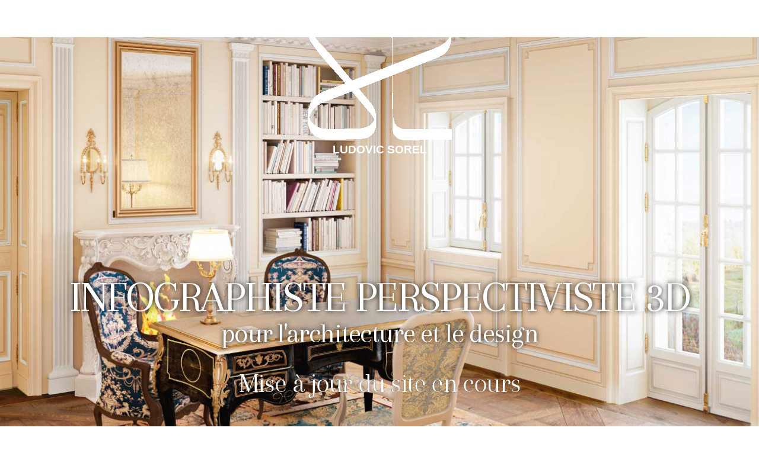

--- FILE ---
content_type: text/html; charset=UTF-8
request_url: https://ludovic-sorel.com/
body_size: 11089
content:

<!DOCTYPE html>
<html lang="fr-FR">
<head>
	<meta charset="UTF-8">
	<meta name="viewport" content="width=device-width, initial-scale=1.0, viewport-fit=cover" />		<script>(function(html){ html.className = html.className.replace(/\bno-js\b/,'js'); if (html.classList) { html.classList.add( 'js' ); } else { html.className += ' js'; } })(document.documentElement);</script><meta name='robots' content='index, follow, max-image-preview:large, max-snippet:-1, max-video-preview:-1' />

	<!-- This site is optimized with the Yoast SEO plugin v22.2 - https://yoast.com/wordpress/plugins/seo/ -->
	<title>Infographiste Perspectiviste 3D &#8226; Perspectiviste Infographiste 3D Architecture Paris</title>
	<meta name="description" content="Perspectiviste infographiste 2D / 3D dans le domaine de l’architecture, de la décoration intérieure et du design. Je vous propose mes services pour la création de vos perspectives et illustrations. Quelle que soit la nature de vos projets : illustrations commerciales, permis de construire et concours, je vous réaliserai une ou plusieurs images qui décriront votre créativité et votre ambition auprès de vos collaborateurs." />
	<link rel="canonical" href="https://ludovic-sorel.com/" />
	<meta property="og:locale" content="fr_FR" />
	<meta property="og:type" content="website" />
	<meta property="og:title" content="Infographiste Perspectiviste 3D &#8226; Perspectiviste Infographiste 3D Architecture Paris" />
	<meta property="og:description" content="Perspectiviste infographiste 2D / 3D dans le domaine de l’architecture, de la décoration intérieure et du design. Je vous propose mes services pour la création de vos perspectives et illustrations. Quelle que soit la nature de vos projets : illustrations commerciales, permis de construire et concours, je vous réaliserai une ou plusieurs images qui décriront votre créativité et votre ambition auprès de vos collaborateurs." />
	<meta property="og:url" content="https://ludovic-sorel.com/" />
	<meta property="og:site_name" content="Perspectiviste Infographiste 3D Architecture Paris" />
	<meta property="article:modified_time" content="2024-03-11T07:11:28+00:00" />
	<meta property="og:image" content="http://ludovic-sorel.com/wp-content/uploads/2023/11/Newlogo.png" />
	<script type="application/ld+json" class="yoast-schema-graph">{"@context":"https://schema.org","@graph":[{"@type":"WebPage","@id":"https://ludovic-sorel.com/","url":"https://ludovic-sorel.com/","name":"Infographiste Perspectiviste 3D &#8226; Perspectiviste Infographiste 3D Architecture Paris","isPartOf":{"@id":"https://ludovic-sorel.com/#website"},"primaryImageOfPage":{"@id":"https://ludovic-sorel.com/#primaryimage"},"image":{"@id":"https://ludovic-sorel.com/#primaryimage"},"thumbnailUrl":"http://ludovic-sorel.com/wp-content/uploads/2023/11/Newlogo.png","datePublished":"2023-11-22T17:41:42+00:00","dateModified":"2024-03-11T07:11:28+00:00","description":"Perspectiviste infographiste 2D / 3D dans le domaine de l’architecture, de la décoration intérieure et du design. Je vous propose mes services pour la création de vos perspectives et illustrations. Quelle que soit la nature de vos projets : illustrations commerciales, permis de construire et concours, je vous réaliserai une ou plusieurs images qui décriront votre créativité et votre ambition auprès de vos collaborateurs.","breadcrumb":{"@id":"https://ludovic-sorel.com/#breadcrumb"},"inLanguage":"fr-FR","potentialAction":[{"@type":"ReadAction","target":["https://ludovic-sorel.com/"]}]},{"@type":"ImageObject","inLanguage":"fr-FR","@id":"https://ludovic-sorel.com/#primaryimage","url":"http://ludovic-sorel.com/wp-content/uploads/2023/11/Newlogo.png","contentUrl":"http://ludovic-sorel.com/wp-content/uploads/2023/11/Newlogo.png"},{"@type":"BreadcrumbList","@id":"https://ludovic-sorel.com/#breadcrumb","itemListElement":[{"@type":"ListItem","position":1,"name":"Accueil"}]},{"@type":"WebSite","@id":"https://ludovic-sorel.com/#website","url":"https://ludovic-sorel.com/","name":"Perspectiviste Infographiste 3D Architecture Paris","description":"Perspectives pour l&#039;architecture et le design","potentialAction":[{"@type":"SearchAction","target":{"@type":"EntryPoint","urlTemplate":"https://ludovic-sorel.com/?s={search_term_string}"},"query-input":"required name=search_term_string"}],"inLanguage":"fr-FR"}]}</script>
	<meta name="google-site-verification" content="VUpvaR8bhJ5Zy6PmU3u-vbyJDLq_81V5CZYCnofeAuw" />
	<!-- / Yoast SEO plugin. -->


<link rel='dns-prefetch' href='//fonts.googleapis.com' />
<link rel="alternate" type="application/rss+xml" title="Perspectiviste Infographiste 3D Architecture Paris &raquo; Flux" href="https://ludovic-sorel.com/feed/" />
<link rel="alternate" type="application/rss+xml" title="Perspectiviste Infographiste 3D Architecture Paris &raquo; Flux des commentaires" href="https://ludovic-sorel.com/comments/feed/" />
<script type="text/javascript">
/* <![CDATA[ */
window._wpemojiSettings = {"baseUrl":"https:\/\/s.w.org\/images\/core\/emoji\/14.0.0\/72x72\/","ext":".png","svgUrl":"https:\/\/s.w.org\/images\/core\/emoji\/14.0.0\/svg\/","svgExt":".svg","source":{"concatemoji":"https:\/\/ludovic-sorel.com\/wp-includes\/js\/wp-emoji-release.min.js?ver=6.4.7"}};
/*! This file is auto-generated */
!function(i,n){var o,s,e;function c(e){try{var t={supportTests:e,timestamp:(new Date).valueOf()};sessionStorage.setItem(o,JSON.stringify(t))}catch(e){}}function p(e,t,n){e.clearRect(0,0,e.canvas.width,e.canvas.height),e.fillText(t,0,0);var t=new Uint32Array(e.getImageData(0,0,e.canvas.width,e.canvas.height).data),r=(e.clearRect(0,0,e.canvas.width,e.canvas.height),e.fillText(n,0,0),new Uint32Array(e.getImageData(0,0,e.canvas.width,e.canvas.height).data));return t.every(function(e,t){return e===r[t]})}function u(e,t,n){switch(t){case"flag":return n(e,"\ud83c\udff3\ufe0f\u200d\u26a7\ufe0f","\ud83c\udff3\ufe0f\u200b\u26a7\ufe0f")?!1:!n(e,"\ud83c\uddfa\ud83c\uddf3","\ud83c\uddfa\u200b\ud83c\uddf3")&&!n(e,"\ud83c\udff4\udb40\udc67\udb40\udc62\udb40\udc65\udb40\udc6e\udb40\udc67\udb40\udc7f","\ud83c\udff4\u200b\udb40\udc67\u200b\udb40\udc62\u200b\udb40\udc65\u200b\udb40\udc6e\u200b\udb40\udc67\u200b\udb40\udc7f");case"emoji":return!n(e,"\ud83e\udef1\ud83c\udffb\u200d\ud83e\udef2\ud83c\udfff","\ud83e\udef1\ud83c\udffb\u200b\ud83e\udef2\ud83c\udfff")}return!1}function f(e,t,n){var r="undefined"!=typeof WorkerGlobalScope&&self instanceof WorkerGlobalScope?new OffscreenCanvas(300,150):i.createElement("canvas"),a=r.getContext("2d",{willReadFrequently:!0}),o=(a.textBaseline="top",a.font="600 32px Arial",{});return e.forEach(function(e){o[e]=t(a,e,n)}),o}function t(e){var t=i.createElement("script");t.src=e,t.defer=!0,i.head.appendChild(t)}"undefined"!=typeof Promise&&(o="wpEmojiSettingsSupports",s=["flag","emoji"],n.supports={everything:!0,everythingExceptFlag:!0},e=new Promise(function(e){i.addEventListener("DOMContentLoaded",e,{once:!0})}),new Promise(function(t){var n=function(){try{var e=JSON.parse(sessionStorage.getItem(o));if("object"==typeof e&&"number"==typeof e.timestamp&&(new Date).valueOf()<e.timestamp+604800&&"object"==typeof e.supportTests)return e.supportTests}catch(e){}return null}();if(!n){if("undefined"!=typeof Worker&&"undefined"!=typeof OffscreenCanvas&&"undefined"!=typeof URL&&URL.createObjectURL&&"undefined"!=typeof Blob)try{var e="postMessage("+f.toString()+"("+[JSON.stringify(s),u.toString(),p.toString()].join(",")+"));",r=new Blob([e],{type:"text/javascript"}),a=new Worker(URL.createObjectURL(r),{name:"wpTestEmojiSupports"});return void(a.onmessage=function(e){c(n=e.data),a.terminate(),t(n)})}catch(e){}c(n=f(s,u,p))}t(n)}).then(function(e){for(var t in e)n.supports[t]=e[t],n.supports.everything=n.supports.everything&&n.supports[t],"flag"!==t&&(n.supports.everythingExceptFlag=n.supports.everythingExceptFlag&&n.supports[t]);n.supports.everythingExceptFlag=n.supports.everythingExceptFlag&&!n.supports.flag,n.DOMReady=!1,n.readyCallback=function(){n.DOMReady=!0}}).then(function(){return e}).then(function(){var e;n.supports.everything||(n.readyCallback(),(e=n.source||{}).concatemoji?t(e.concatemoji):e.wpemoji&&e.twemoji&&(t(e.twemoji),t(e.wpemoji)))}))}((window,document),window._wpemojiSettings);
/* ]]> */
</script>
<link rel="stylesheet" href="https://ludovic-sorel.com/wp-content/cache/minify/f1799.css" media="all" />

<meta name="builder-styles-css" content="" id="builder-styles-css"><style id='wp-emoji-styles-inline-css' type='text/css'>

	img.wp-smiley, img.emoji {
		display: inline !important;
		border: none !important;
		box-shadow: none !important;
		height: 1em !important;
		width: 1em !important;
		margin: 0 0.07em !important;
		vertical-align: -0.1em !important;
		background: none !important;
		padding: 0 !important;
	}
</style>
<style id='classic-theme-styles-inline-css' type='text/css'>
/*! This file is auto-generated */
.wp-block-button__link{color:#fff;background-color:#32373c;border-radius:9999px;box-shadow:none;text-decoration:none;padding:calc(.667em + 2px) calc(1.333em + 2px);font-size:1.125em}.wp-block-file__button{background:#32373c;color:#fff;text-decoration:none}
</style>
<style id='global-styles-inline-css' type='text/css'>
body{--wp--preset--color--black: #000000;--wp--preset--color--cyan-bluish-gray: #abb8c3;--wp--preset--color--white: #ffffff;--wp--preset--color--pale-pink: #f78da7;--wp--preset--color--vivid-red: #cf2e2e;--wp--preset--color--luminous-vivid-orange: #ff6900;--wp--preset--color--luminous-vivid-amber: #fcb900;--wp--preset--color--light-green-cyan: #7bdcb5;--wp--preset--color--vivid-green-cyan: #00d084;--wp--preset--color--pale-cyan-blue: #8ed1fc;--wp--preset--color--vivid-cyan-blue: #0693e3;--wp--preset--color--vivid-purple: #9b51e0;--wp--preset--gradient--vivid-cyan-blue-to-vivid-purple: linear-gradient(135deg,rgba(6,147,227,1) 0%,rgb(155,81,224) 100%);--wp--preset--gradient--light-green-cyan-to-vivid-green-cyan: linear-gradient(135deg,rgb(122,220,180) 0%,rgb(0,208,130) 100%);--wp--preset--gradient--luminous-vivid-amber-to-luminous-vivid-orange: linear-gradient(135deg,rgba(252,185,0,1) 0%,rgba(255,105,0,1) 100%);--wp--preset--gradient--luminous-vivid-orange-to-vivid-red: linear-gradient(135deg,rgba(255,105,0,1) 0%,rgb(207,46,46) 100%);--wp--preset--gradient--very-light-gray-to-cyan-bluish-gray: linear-gradient(135deg,rgb(238,238,238) 0%,rgb(169,184,195) 100%);--wp--preset--gradient--cool-to-warm-spectrum: linear-gradient(135deg,rgb(74,234,220) 0%,rgb(151,120,209) 20%,rgb(207,42,186) 40%,rgb(238,44,130) 60%,rgb(251,105,98) 80%,rgb(254,248,76) 100%);--wp--preset--gradient--blush-light-purple: linear-gradient(135deg,rgb(255,206,236) 0%,rgb(152,150,240) 100%);--wp--preset--gradient--blush-bordeaux: linear-gradient(135deg,rgb(254,205,165) 0%,rgb(254,45,45) 50%,rgb(107,0,62) 100%);--wp--preset--gradient--luminous-dusk: linear-gradient(135deg,rgb(255,203,112) 0%,rgb(199,81,192) 50%,rgb(65,88,208) 100%);--wp--preset--gradient--pale-ocean: linear-gradient(135deg,rgb(255,245,203) 0%,rgb(182,227,212) 50%,rgb(51,167,181) 100%);--wp--preset--gradient--electric-grass: linear-gradient(135deg,rgb(202,248,128) 0%,rgb(113,206,126) 100%);--wp--preset--gradient--midnight: linear-gradient(135deg,rgb(2,3,129) 0%,rgb(40,116,252) 100%);--wp--preset--font-size--small: 13px;--wp--preset--font-size--medium: 20px;--wp--preset--font-size--large: 36px;--wp--preset--font-size--x-large: 42px;--wp--preset--spacing--20: 0.44rem;--wp--preset--spacing--30: 0.67rem;--wp--preset--spacing--40: 1rem;--wp--preset--spacing--50: 1.5rem;--wp--preset--spacing--60: 2.25rem;--wp--preset--spacing--70: 3.38rem;--wp--preset--spacing--80: 5.06rem;--wp--preset--shadow--natural: 6px 6px 9px rgba(0, 0, 0, 0.2);--wp--preset--shadow--deep: 12px 12px 50px rgba(0, 0, 0, 0.4);--wp--preset--shadow--sharp: 6px 6px 0px rgba(0, 0, 0, 0.2);--wp--preset--shadow--outlined: 6px 6px 0px -3px rgba(255, 255, 255, 1), 6px 6px rgba(0, 0, 0, 1);--wp--preset--shadow--crisp: 6px 6px 0px rgba(0, 0, 0, 1);}:where(.is-layout-flex){gap: 0.5em;}:where(.is-layout-grid){gap: 0.5em;}body .is-layout-flow > .alignleft{float: left;margin-inline-start: 0;margin-inline-end: 2em;}body .is-layout-flow > .alignright{float: right;margin-inline-start: 2em;margin-inline-end: 0;}body .is-layout-flow > .aligncenter{margin-left: auto !important;margin-right: auto !important;}body .is-layout-constrained > .alignleft{float: left;margin-inline-start: 0;margin-inline-end: 2em;}body .is-layout-constrained > .alignright{float: right;margin-inline-start: 2em;margin-inline-end: 0;}body .is-layout-constrained > .aligncenter{margin-left: auto !important;margin-right: auto !important;}body .is-layout-constrained > :where(:not(.alignleft):not(.alignright):not(.alignfull)){max-width: var(--wp--style--global--content-size);margin-left: auto !important;margin-right: auto !important;}body .is-layout-constrained > .alignwide{max-width: var(--wp--style--global--wide-size);}body .is-layout-flex{display: flex;}body .is-layout-flex{flex-wrap: wrap;align-items: center;}body .is-layout-flex > *{margin: 0;}body .is-layout-grid{display: grid;}body .is-layout-grid > *{margin: 0;}:where(.wp-block-columns.is-layout-flex){gap: 2em;}:where(.wp-block-columns.is-layout-grid){gap: 2em;}:where(.wp-block-post-template.is-layout-flex){gap: 1.25em;}:where(.wp-block-post-template.is-layout-grid){gap: 1.25em;}.has-black-color{color: var(--wp--preset--color--black) !important;}.has-cyan-bluish-gray-color{color: var(--wp--preset--color--cyan-bluish-gray) !important;}.has-white-color{color: var(--wp--preset--color--white) !important;}.has-pale-pink-color{color: var(--wp--preset--color--pale-pink) !important;}.has-vivid-red-color{color: var(--wp--preset--color--vivid-red) !important;}.has-luminous-vivid-orange-color{color: var(--wp--preset--color--luminous-vivid-orange) !important;}.has-luminous-vivid-amber-color{color: var(--wp--preset--color--luminous-vivid-amber) !important;}.has-light-green-cyan-color{color: var(--wp--preset--color--light-green-cyan) !important;}.has-vivid-green-cyan-color{color: var(--wp--preset--color--vivid-green-cyan) !important;}.has-pale-cyan-blue-color{color: var(--wp--preset--color--pale-cyan-blue) !important;}.has-vivid-cyan-blue-color{color: var(--wp--preset--color--vivid-cyan-blue) !important;}.has-vivid-purple-color{color: var(--wp--preset--color--vivid-purple) !important;}.has-black-background-color{background-color: var(--wp--preset--color--black) !important;}.has-cyan-bluish-gray-background-color{background-color: var(--wp--preset--color--cyan-bluish-gray) !important;}.has-white-background-color{background-color: var(--wp--preset--color--white) !important;}.has-pale-pink-background-color{background-color: var(--wp--preset--color--pale-pink) !important;}.has-vivid-red-background-color{background-color: var(--wp--preset--color--vivid-red) !important;}.has-luminous-vivid-orange-background-color{background-color: var(--wp--preset--color--luminous-vivid-orange) !important;}.has-luminous-vivid-amber-background-color{background-color: var(--wp--preset--color--luminous-vivid-amber) !important;}.has-light-green-cyan-background-color{background-color: var(--wp--preset--color--light-green-cyan) !important;}.has-vivid-green-cyan-background-color{background-color: var(--wp--preset--color--vivid-green-cyan) !important;}.has-pale-cyan-blue-background-color{background-color: var(--wp--preset--color--pale-cyan-blue) !important;}.has-vivid-cyan-blue-background-color{background-color: var(--wp--preset--color--vivid-cyan-blue) !important;}.has-vivid-purple-background-color{background-color: var(--wp--preset--color--vivid-purple) !important;}.has-black-border-color{border-color: var(--wp--preset--color--black) !important;}.has-cyan-bluish-gray-border-color{border-color: var(--wp--preset--color--cyan-bluish-gray) !important;}.has-white-border-color{border-color: var(--wp--preset--color--white) !important;}.has-pale-pink-border-color{border-color: var(--wp--preset--color--pale-pink) !important;}.has-vivid-red-border-color{border-color: var(--wp--preset--color--vivid-red) !important;}.has-luminous-vivid-orange-border-color{border-color: var(--wp--preset--color--luminous-vivid-orange) !important;}.has-luminous-vivid-amber-border-color{border-color: var(--wp--preset--color--luminous-vivid-amber) !important;}.has-light-green-cyan-border-color{border-color: var(--wp--preset--color--light-green-cyan) !important;}.has-vivid-green-cyan-border-color{border-color: var(--wp--preset--color--vivid-green-cyan) !important;}.has-pale-cyan-blue-border-color{border-color: var(--wp--preset--color--pale-cyan-blue) !important;}.has-vivid-cyan-blue-border-color{border-color: var(--wp--preset--color--vivid-cyan-blue) !important;}.has-vivid-purple-border-color{border-color: var(--wp--preset--color--vivid-purple) !important;}.has-vivid-cyan-blue-to-vivid-purple-gradient-background{background: var(--wp--preset--gradient--vivid-cyan-blue-to-vivid-purple) !important;}.has-light-green-cyan-to-vivid-green-cyan-gradient-background{background: var(--wp--preset--gradient--light-green-cyan-to-vivid-green-cyan) !important;}.has-luminous-vivid-amber-to-luminous-vivid-orange-gradient-background{background: var(--wp--preset--gradient--luminous-vivid-amber-to-luminous-vivid-orange) !important;}.has-luminous-vivid-orange-to-vivid-red-gradient-background{background: var(--wp--preset--gradient--luminous-vivid-orange-to-vivid-red) !important;}.has-very-light-gray-to-cyan-bluish-gray-gradient-background{background: var(--wp--preset--gradient--very-light-gray-to-cyan-bluish-gray) !important;}.has-cool-to-warm-spectrum-gradient-background{background: var(--wp--preset--gradient--cool-to-warm-spectrum) !important;}.has-blush-light-purple-gradient-background{background: var(--wp--preset--gradient--blush-light-purple) !important;}.has-blush-bordeaux-gradient-background{background: var(--wp--preset--gradient--blush-bordeaux) !important;}.has-luminous-dusk-gradient-background{background: var(--wp--preset--gradient--luminous-dusk) !important;}.has-pale-ocean-gradient-background{background: var(--wp--preset--gradient--pale-ocean) !important;}.has-electric-grass-gradient-background{background: var(--wp--preset--gradient--electric-grass) !important;}.has-midnight-gradient-background{background: var(--wp--preset--gradient--midnight) !important;}.has-small-font-size{font-size: var(--wp--preset--font-size--small) !important;}.has-medium-font-size{font-size: var(--wp--preset--font-size--medium) !important;}.has-large-font-size{font-size: var(--wp--preset--font-size--large) !important;}.has-x-large-font-size{font-size: var(--wp--preset--font-size--x-large) !important;}
.wp-block-navigation a:where(:not(.wp-element-button)){color: inherit;}
:where(.wp-block-post-template.is-layout-flex){gap: 1.25em;}:where(.wp-block-post-template.is-layout-grid){gap: 1.25em;}
:where(.wp-block-columns.is-layout-flex){gap: 2em;}:where(.wp-block-columns.is-layout-grid){gap: 2em;}
.wp-block-pullquote{font-size: 1.5em;line-height: 1.6;}
</style>
<link rel="stylesheet" href="https://ludovic-sorel.com/wp-content/cache/minify/71d52.css" media="all" />









<link rel='stylesheet' id='google-fonts-css' href='https://fonts.googleapis.com/css?family=Open+Sans%3A400italic%2C600italic%2C700italic%2C400%2C300%2C600%2C700&#038;subset=latin%2Clatin-ext&#038;ver=6.4.7' type='text/css' media='all' />
<link rel="stylesheet" href="https://ludovic-sorel.com/wp-content/cache/minify/79150.css" media="all" />





<link rel='stylesheet' id='themify-google-fonts-css' href='https://fonts.googleapis.com/css?family=Quattrocento+Sans%3Anormal%2Cbold%7CRoboto+Slab%3Anormal%2Cbold&#038;subset=latin&#038;ver=6.4.7' type='text/css' media='all' />
<link rel='stylesheet' id='google-fonts-1-css' href='https://fonts.googleapis.com/css?family=Roboto%3A100%2C100italic%2C200%2C200italic%2C300%2C300italic%2C400%2C400italic%2C500%2C500italic%2C600%2C600italic%2C700%2C700italic%2C800%2C800italic%2C900%2C900italic%7CRoboto+Slab%3A100%2C100italic%2C200%2C200italic%2C300%2C300italic%2C400%2C400italic%2C500%2C500italic%2C600%2C600italic%2C700%2C700italic%2C800%2C800italic%2C900%2C900italic%7CAlata%3A100%2C100italic%2C200%2C200italic%2C300%2C300italic%2C400%2C400italic%2C500%2C500italic%2C600%2C600italic%2C700%2C700italic%2C800%2C800italic%2C900%2C900italic%7CArapey%3A100%2C100italic%2C200%2C200italic%2C300%2C300italic%2C400%2C400italic%2C500%2C500italic%2C600%2C600italic%2C700%2C700italic%2C800%2C800italic%2C900%2C900italic%7CAlbert+Sans%3A100%2C100italic%2C200%2C200italic%2C300%2C300italic%2C400%2C400italic%2C500%2C500italic%2C600%2C600italic%2C700%2C700italic%2C800%2C800italic%2C900%2C900italic&#038;display=auto&#038;ver=6.4.7' type='text/css' media='all' />
<link rel="stylesheet" href="https://ludovic-sorel.com/wp-content/cache/minify/b9bce.css" media="all" />


<link rel="preconnect" href="https://fonts.gstatic.com/" crossorigin><script  src="https://ludovic-sorel.com/wp-content/cache/minify/5ec42.js"></script>



<link rel="https://api.w.org/" href="https://ludovic-sorel.com/wp-json/" /><link rel="alternate" type="application/json" href="https://ludovic-sorel.com/wp-json/wp/v2/pages/6875" /><link rel="EditURI" type="application/rsd+xml" title="RSD" href="https://ludovic-sorel.com/xmlrpc.php?rsd" />
<meta name="generator" content="WordPress 6.4.7" />
<link rel='shortlink' href='https://ludovic-sorel.com/' />
<link rel="alternate" type="application/json+oembed" href="https://ludovic-sorel.com/wp-json/oembed/1.0/embed?url=https%3A%2F%2Fludovic-sorel.com%2F" />
<link rel="alternate" type="text/xml+oembed" href="https://ludovic-sorel.com/wp-json/oembed/1.0/embed?url=https%3A%2F%2Fludovic-sorel.com%2F&#038;format=xml" />
<style>
			.module-tile.size-square-large,
			.module-tile.size-square-large .tile-background img,
			.module-tile.size-square-large .map-container {
				width: 480px;
				height: 480px;
				max-width: 100%;
			}
			.module-tile.size-square-small,
			.module-tile.size-square-small .tile-background img,
			.module-tile.size-square-small .map-container {
				width: 240px;
				height: 240px;
				max-width: 100%;
			}
			.module-tile.size-landscape,
			.module-tile.size-landscape .tile-background img,
			.module-tile.size-landscape .map-container {
				width: 480px;
				height: 240px;
				max-width: 100%;
			}
			.module-tile.size-portrait,
			.module-tile.size-portrait .tile-background img,
			.module-tile.size-portrait .map-container {
				width: 240px;
				height: 480px;
				max-width: 100%;
			}</style>



<link href="https://ludovic-sorel.com/wp-content/uploads/2015/07/favicon3.jpg" rel="shortcut icon" /> 


<meta name="viewport" content="width=device-width, initial-scale=1">

	<style>
	@-webkit-keyframes themifyAnimatedBG {
		0% { background-color: #33baab; }
100% { background-color: #e33b9e; }
50% { background-color: #4961d7; }
33.333333333333% { background-color: #2ea85c; }
25% { background-color: #2bb8ed; }
20% { background-color: #dd5135; }

	}
	@keyframes themifyAnimatedBG {
		0% { background-color: #33baab; }
100% { background-color: #e33b9e; }
50% { background-color: #4961d7; }
33.333333333333% { background-color: #2ea85c; }
25% { background-color: #2bb8ed; }
20% { background-color: #dd5135; }

	}
	.themify_builder_row.animated-bg {
		-webkit-animation: themifyAnimatedBG 30000ms infinite alternate;
		animation: themifyAnimatedBG 30000ms infinite alternate;
	};
	</style>
	<script type="text/javascript">				function isSupportTransition() {
				var b = document.body || document.documentElement,
				s = b.style,
				p = 'transition';

				if (typeof s[p] == 'string') { return true; }

				// Tests for vendor specific prop
				var v = ['Moz', 'webkit', 'Webkit', 'Khtml', 'O', 'ms'];
				p = p.charAt(0).toUpperCase() + p.substr(1);

				for (var i=0; i<v.length; i++) {
					if (typeof s[v[i] + p] == 'string') { return true; }
					}
					return false;
					}
					if ( isSupportTransition() ) {
					document.documentElement.className += " csstransitions";	
					}
		</script><meta name="generator" content="Elementor 3.19.4; features: e_optimized_assets_loading, additional_custom_breakpoints, block_editor_assets_optimize, e_image_loading_optimization; settings: css_print_method-external, google_font-enabled, font_display-auto">
<link rel="icon" href="https://ludovic-sorel.com/wp-content/uploads/2020/11/logo.png" sizes="32x32" />
<link rel="icon" href="https://ludovic-sorel.com/wp-content/uploads/2020/11/logo.png" sizes="192x192" />
<link rel="apple-touch-icon" href="https://ludovic-sorel.com/wp-content/uploads/2020/11/logo.png" />
<meta name="msapplication-TileImage" content="https://ludovic-sorel.com/wp-content/uploads/2020/11/logo.png" />
</head>
<body class="home page-template-default page page-id-6875 wp-custom-logo themify-fw-3-0-1 themify-ultra/themify-ultra-1-6-5 skin-default not-ie full_width sidebar-none no-touch elementor-default elementor-kit-6535 elementor-page elementor-page-6875 header-none no-fixed-header footer-none default social-widget-off rss-off search-off footer-off footer-menu-navigation-off  filter-hover-none filter-featured-only masonry-enabled">


<!-- layout-container -->
<div id="layout" class="pagewidth clearfix">

		<!-- content -->
	<div id="content" class="clearfix">
    	
		
							<div id="page-6875" class="type-page">

			<!-- page-title -->
						<!-- /page-title -->

			<div class="page-content entry-content">

				
						<div data-elementor-type="wp-page" data-elementor-id="6875" class="elementor elementor-6875" data-elementor-post-type="page">
						<main class="elementor-section elementor-top-section elementor-element elementor-element-8d2fae3 elementor-section-stretched elementor-section-content-middle elementor-section-full_width elementor-hidden-tablet elementor-section-height-default elementor-section-height-default" data-id="8d2fae3" data-element_type="section" data-settings="{&quot;stretch_section&quot;:&quot;section-stretched&quot;,&quot;background_background&quot;:&quot;slideshow&quot;,&quot;background_slideshow_gallery&quot;:[{&quot;id&quot;:6896,&quot;url&quot;:&quot;http:\/\/ludovic-sorel.com\/wp-content\/uploads\/2023\/11\/015.jpg&quot;},{&quot;id&quot;:6767,&quot;url&quot;:&quot;http:\/\/ludovic-sorel.com\/wp-content\/uploads\/2023\/11\/009a-1.jpg&quot;},{&quot;id&quot;:7185,&quot;url&quot;:&quot;http:\/\/ludovic-sorel.com\/wp-content\/uploads\/2024\/03\/026.jpg&quot;},{&quot;id&quot;:7182,&quot;url&quot;:&quot;http:\/\/ludovic-sorel.com\/wp-content\/uploads\/2024\/03\/023.jpg&quot;},{&quot;id&quot;:6760,&quot;url&quot;:&quot;http:\/\/ludovic-sorel.com\/wp-content\/uploads\/2023\/11\/002a-1.jpg&quot;},{&quot;id&quot;:6770,&quot;url&quot;:&quot;http:\/\/ludovic-sorel.com\/wp-content\/uploads\/2023\/11\/012a-1.jpg&quot;},{&quot;id&quot;:6897,&quot;url&quot;:&quot;http:\/\/ludovic-sorel.com\/wp-content\/uploads\/2023\/11\/016.jpg&quot;},{&quot;id&quot;:7178,&quot;url&quot;:&quot;http:\/\/ludovic-sorel.com\/wp-content\/uploads\/2024\/03\/019.jpg&quot;},{&quot;id&quot;:6769,&quot;url&quot;:&quot;http:\/\/ludovic-sorel.com\/wp-content\/uploads\/2023\/11\/011a-1.jpg&quot;},{&quot;id&quot;:6764,&quot;url&quot;:&quot;http:\/\/ludovic-sorel.com\/wp-content\/uploads\/2023\/11\/006a-1.jpg&quot;},{&quot;id&quot;:7186,&quot;url&quot;:&quot;http:\/\/ludovic-sorel.com\/wp-content\/uploads\/2024\/03\/027.jpg&quot;},{&quot;id&quot;:6768,&quot;url&quot;:&quot;http:\/\/ludovic-sorel.com\/wp-content\/uploads\/2023\/11\/010a-1.jpg&quot;},{&quot;id&quot;:7174,&quot;url&quot;:&quot;http:\/\/ludovic-sorel.com\/wp-content\/uploads\/2024\/03\/013a.jpg&quot;},{&quot;id&quot;:7184,&quot;url&quot;:&quot;http:\/\/ludovic-sorel.com\/wp-content\/uploads\/2024\/03\/025.jpg&quot;},{&quot;id&quot;:7176,&quot;url&quot;:&quot;http:\/\/ludovic-sorel.com\/wp-content\/uploads\/2024\/03\/017.jpg&quot;},{&quot;id&quot;:7177,&quot;url&quot;:&quot;http:\/\/ludovic-sorel.com\/wp-content\/uploads\/2024\/03\/018.jpg&quot;},{&quot;id&quot;:7180,&quot;url&quot;:&quot;http:\/\/ludovic-sorel.com\/wp-content\/uploads\/2024\/03\/021.jpg&quot;},{&quot;id&quot;:7183,&quot;url&quot;:&quot;http:\/\/ludovic-sorel.com\/wp-content\/uploads\/2024\/03\/024.jpg&quot;},{&quot;id&quot;:7181,&quot;url&quot;:&quot;http:\/\/ludovic-sorel.com\/wp-content\/uploads\/2024\/03\/022.jpg&quot;},{&quot;id&quot;:7187,&quot;url&quot;:&quot;http:\/\/ludovic-sorel.com\/wp-content\/uploads\/2024\/03\/028.jpg&quot;}],&quot;background_slideshow_transition_duration&quot;:1000,&quot;background_slideshow_ken_burns&quot;:&quot;yes&quot;,&quot;background_slideshow_loop&quot;:&quot;yes&quot;,&quot;background_slideshow_slide_duration&quot;:5000,&quot;background_slideshow_slide_transition&quot;:&quot;fade&quot;,&quot;background_slideshow_ken_burns_zoom_direction&quot;:&quot;in&quot;}">
							<div class="elementor-background-overlay"></div>
							<div class="elementor-container elementor-column-gap-extended">
					<div class="elementor-column elementor-col-100 elementor-top-column elementor-element elementor-element-0521fac" data-id="0521fac" data-element_type="column" data-settings="{&quot;background_background&quot;:&quot;slideshow&quot;,&quot;background_slideshow_gallery&quot;:[],&quot;background_slideshow_loop&quot;:&quot;yes&quot;,&quot;background_slideshow_slide_duration&quot;:5000,&quot;background_slideshow_slide_transition&quot;:&quot;fade&quot;,&quot;background_slideshow_transition_duration&quot;:500}">
			<div class="elementor-widget-wrap elementor-element-populated">
						<div class="elementor-element elementor-element-85ee3cb elementor-widget-tablet__width-initial elementor-hidden-desktop elementor-hidden-tablet elementor-widget elementor-widget-image" data-id="85ee3cb" data-element_type="widget" data-widget_type="image.default">
				<div class="elementor-widget-container">
													<img fetchpriority="high" decoding="async" width="243" height="222" src="https://ludovic-sorel.com/wp-content/uploads/2023/11/Newlogo.png" class="attachment-full size-full wp-image-6892" alt="" />													</div>
				</div>
				<div class="elementor-element elementor-element-d1d9bbd elementor-hidden-desktop elementor-hidden-tablet elementor-widget elementor-widget-heading" data-id="d1d9bbd" data-element_type="widget" data-widget_type="heading.default">
				<div class="elementor-widget-container">
			<h2 class="elementor-heading-title elementor-size-default">LUDOVIC SOREL<br></h2>		</div>
				</div>
				<div class="elementor-element elementor-element-3439ebf elementor-widget-tablet__width-initial elementor-hidden-desktop elementor-hidden-mobile elementor-widget elementor-widget-image" data-id="3439ebf" data-element_type="widget" data-widget_type="image.default">
				<div class="elementor-widget-container">
													<img fetchpriority="high" decoding="async" width="243" height="222" src="https://ludovic-sorel.com/wp-content/uploads/2023/11/Newlogo.png" class="attachment-full size-full wp-image-6892" alt="" />													</div>
				</div>
				<div class="elementor-element elementor-element-cb879fc elementor-hidden-desktop elementor-hidden-mobile elementor-widget elementor-widget-heading" data-id="cb879fc" data-element_type="widget" data-widget_type="heading.default">
				<div class="elementor-widget-container">
			<h2 class="elementor-heading-title elementor-size-default">LUDOVIC SOREL<br></h2>		</div>
				</div>
				<div class="elementor-element elementor-element-3417ed7 elementor-widget-tablet__width-initial elementor-hidden-tablet elementor-hidden-mobile elementor-widget elementor-widget-image" data-id="3417ed7" data-element_type="widget" data-widget_type="image.default">
				<div class="elementor-widget-container">
													<img decoding="async" width="243" height="222" src="https://ludovic-sorel.com/wp-content/uploads/2023/11/Newlogo.png" class="attachment-large size-large wp-image-6892" alt="" />													</div>
				</div>
				<div class="elementor-element elementor-element-1a8f532 elementor-widget elementor-widget-text-editor" data-id="1a8f532" data-element_type="widget" data-widget_type="text-editor.default">
				<div class="elementor-widget-container">
							<h5 style="text-align: center;"><strong>LUDOVIC SOREL</strong></h5>						</div>
				</div>
				<div class="elementor-element elementor-element-dd47cca elementor-widget elementor-widget-spacer" data-id="dd47cca" data-element_type="widget" data-widget_type="spacer.default">
				<div class="elementor-widget-container">
					<div class="elementor-spacer">
			<div class="elementor-spacer-inner"></div>
		</div>
				</div>
				</div>
				<div class="elementor-element elementor-element-59782ec elementor-widget__width-inherit elementor-widget-tablet__width-initial elementor-widget elementor-widget-heading" data-id="59782ec" data-element_type="widget" data-widget_type="heading.default">
				<div class="elementor-widget-container">
			<h2 class="elementor-heading-title elementor-size-default">INFOGRAPHISTE PERSPECTIVISTE 3D</h2>		</div>
				</div>
				<div class="elementor-element elementor-element-7ad3041 elementor-widget__width-inherit elementor-widget elementor-widget-heading" data-id="7ad3041" data-element_type="widget" data-widget_type="heading.default">
				<div class="elementor-widget-container">
			<h2 class="elementor-heading-title elementor-size-default">pour l'architecture  et le design</h2>		</div>
				</div>
				<div class="elementor-element elementor-element-74a71e1 elementor-widget elementor-widget-spacer" data-id="74a71e1" data-element_type="widget" data-widget_type="spacer.default">
				<div class="elementor-widget-container">
					<div class="elementor-spacer">
			<div class="elementor-spacer-inner"></div>
		</div>
				</div>
				</div>
				<div class="elementor-element elementor-element-c232a04 elementor-widget elementor-widget-heading" data-id="c232a04" data-element_type="widget" data-widget_type="heading.default">
				<div class="elementor-widget-container">
			<h2 class="elementor-heading-title elementor-size-default">Mise à jour du site en cours</h2>		</div>
				</div>
				<div class="elementor-element elementor-element-30cb915 elementor-widget elementor-widget-spacer" data-id="30cb915" data-element_type="widget" data-widget_type="spacer.default">
				<div class="elementor-widget-container">
					<div class="elementor-spacer">
			<div class="elementor-spacer-inner"></div>
		</div>
				</div>
				</div>
				<div class="elementor-element elementor-element-adef18a elementor-widget elementor-widget-spacer" data-id="adef18a" data-element_type="widget" data-widget_type="spacer.default">
				<div class="elementor-widget-container">
					<div class="elementor-spacer">
			<div class="elementor-spacer-inner"></div>
		</div>
				</div>
				</div>
				<div class="elementor-element elementor-element-2ece955 elementor-button-info elementor-align-center elementor-widget elementor-widget-button" data-id="2ece955" data-element_type="widget" data-widget_type="button.default">
				<div class="elementor-widget-container">
					<div class="elementor-button-wrapper">
			<a class="elementor-button elementor-button-link elementor-size-sm elementor-animation-pulse" href="mailto:infos@ludovic-sorel.com">
						<span class="elementor-button-content-wrapper">
						<span class="elementor-button-text">Contact</span>
		</span>
					</a>
		</div>
				</div>
				</div>
				<div class="elementor-element elementor-element-3fee32f elementor-widget elementor-widget-spacer" data-id="3fee32f" data-element_type="widget" data-widget_type="spacer.default">
				<div class="elementor-widget-container">
					<div class="elementor-spacer">
			<div class="elementor-spacer-inner"></div>
		</div>
				</div>
				</div>
					</div>
		</div>
					</div>
		</main>
				<main class="elementor-section elementor-top-section elementor-element elementor-element-7f060a8 elementor-section-full_width elementor-hidden-desktop elementor-hidden-mobile elementor-section-height-default elementor-section-height-default" data-id="7f060a8" data-element_type="section" data-settings="{&quot;background_background&quot;:&quot;slideshow&quot;,&quot;background_slideshow_gallery&quot;:[{&quot;id&quot;:6896,&quot;url&quot;:&quot;http:\/\/ludovic-sorel.com\/wp-content\/uploads\/2023\/11\/015.jpg&quot;},{&quot;id&quot;:6767,&quot;url&quot;:&quot;http:\/\/ludovic-sorel.com\/wp-content\/uploads\/2023\/11\/009a-1.jpg&quot;},{&quot;id&quot;:7185,&quot;url&quot;:&quot;http:\/\/ludovic-sorel.com\/wp-content\/uploads\/2024\/03\/026.jpg&quot;},{&quot;id&quot;:7182,&quot;url&quot;:&quot;http:\/\/ludovic-sorel.com\/wp-content\/uploads\/2024\/03\/023.jpg&quot;},{&quot;id&quot;:6760,&quot;url&quot;:&quot;http:\/\/ludovic-sorel.com\/wp-content\/uploads\/2023\/11\/002a-1.jpg&quot;},{&quot;id&quot;:6770,&quot;url&quot;:&quot;http:\/\/ludovic-sorel.com\/wp-content\/uploads\/2023\/11\/012a-1.jpg&quot;},{&quot;id&quot;:6897,&quot;url&quot;:&quot;http:\/\/ludovic-sorel.com\/wp-content\/uploads\/2023\/11\/016.jpg&quot;},{&quot;id&quot;:7178,&quot;url&quot;:&quot;http:\/\/ludovic-sorel.com\/wp-content\/uploads\/2024\/03\/019.jpg&quot;},{&quot;id&quot;:6769,&quot;url&quot;:&quot;http:\/\/ludovic-sorel.com\/wp-content\/uploads\/2023\/11\/011a-1.jpg&quot;},{&quot;id&quot;:6764,&quot;url&quot;:&quot;http:\/\/ludovic-sorel.com\/wp-content\/uploads\/2023\/11\/006a-1.jpg&quot;},{&quot;id&quot;:7186,&quot;url&quot;:&quot;http:\/\/ludovic-sorel.com\/wp-content\/uploads\/2024\/03\/027.jpg&quot;},{&quot;id&quot;:6768,&quot;url&quot;:&quot;http:\/\/ludovic-sorel.com\/wp-content\/uploads\/2023\/11\/010a-1.jpg&quot;},{&quot;id&quot;:7174,&quot;url&quot;:&quot;http:\/\/ludovic-sorel.com\/wp-content\/uploads\/2024\/03\/013a.jpg&quot;},{&quot;id&quot;:7184,&quot;url&quot;:&quot;http:\/\/ludovic-sorel.com\/wp-content\/uploads\/2024\/03\/025.jpg&quot;},{&quot;id&quot;:7176,&quot;url&quot;:&quot;http:\/\/ludovic-sorel.com\/wp-content\/uploads\/2024\/03\/017.jpg&quot;},{&quot;id&quot;:7177,&quot;url&quot;:&quot;http:\/\/ludovic-sorel.com\/wp-content\/uploads\/2024\/03\/018.jpg&quot;},{&quot;id&quot;:7180,&quot;url&quot;:&quot;http:\/\/ludovic-sorel.com\/wp-content\/uploads\/2024\/03\/021.jpg&quot;},{&quot;id&quot;:7183,&quot;url&quot;:&quot;http:\/\/ludovic-sorel.com\/wp-content\/uploads\/2024\/03\/024.jpg&quot;},{&quot;id&quot;:7181,&quot;url&quot;:&quot;http:\/\/ludovic-sorel.com\/wp-content\/uploads\/2024\/03\/022.jpg&quot;},{&quot;id&quot;:7187,&quot;url&quot;:&quot;http:\/\/ludovic-sorel.com\/wp-content\/uploads\/2024\/03\/028.jpg&quot;}],&quot;background_slideshow_transition_duration&quot;:1000,&quot;background_slideshow_ken_burns&quot;:&quot;yes&quot;,&quot;background_slideshow_loop&quot;:&quot;yes&quot;,&quot;background_slideshow_slide_duration&quot;:5000,&quot;background_slideshow_slide_transition&quot;:&quot;fade&quot;,&quot;background_slideshow_ken_burns_zoom_direction&quot;:&quot;in&quot;}">
							<div class="elementor-background-overlay"></div>
							<div class="elementor-container elementor-column-gap-no">
					<div class="elementor-column elementor-col-100 elementor-top-column elementor-element elementor-element-34f183b" data-id="34f183b" data-element_type="column" data-settings="{&quot;background_background&quot;:&quot;slideshow&quot;,&quot;background_slideshow_gallery&quot;:[],&quot;background_slideshow_loop&quot;:&quot;yes&quot;,&quot;background_slideshow_slide_duration&quot;:5000,&quot;background_slideshow_slide_transition&quot;:&quot;fade&quot;,&quot;background_slideshow_transition_duration&quot;:500}">
			<div class="elementor-widget-wrap elementor-element-populated">
						<div class="elementor-element elementor-element-e443e95 elementor-widget-tablet__width-initial elementor-hidden-desktop elementor-hidden-tablet elementor-widget elementor-widget-image" data-id="e443e95" data-element_type="widget" data-widget_type="image.default">
				<div class="elementor-widget-container">
													<img fetchpriority="high" decoding="async" width="243" height="222" src="https://ludovic-sorel.com/wp-content/uploads/2023/11/Newlogo.png" class="attachment-full size-full wp-image-6892" alt="" />													</div>
				</div>
				<div class="elementor-element elementor-element-da52b41 elementor-hidden-desktop elementor-hidden-tablet elementor-widget elementor-widget-heading" data-id="da52b41" data-element_type="widget" data-widget_type="heading.default">
				<div class="elementor-widget-container">
			<h2 class="elementor-heading-title elementor-size-default">LUDOVIC SOREL<br></h2>		</div>
				</div>
				<div class="elementor-element elementor-element-53ea3ad elementor-widget-tablet__width-initial elementor-hidden-desktop elementor-hidden-mobile elementor-widget elementor-widget-image" data-id="53ea3ad" data-element_type="widget" data-widget_type="image.default">
				<div class="elementor-widget-container">
													<img decoding="async" width="243" height="222" src="https://ludovic-sorel.com/wp-content/uploads/2023/11/Newlogo.png" class="attachment-large size-large wp-image-6892" alt="" />													</div>
				</div>
				<div class="elementor-element elementor-element-ef7d42c elementor-hidden-desktop elementor-hidden-mobile elementor-widget elementor-widget-heading" data-id="ef7d42c" data-element_type="widget" data-widget_type="heading.default">
				<div class="elementor-widget-container">
			<h2 class="elementor-heading-title elementor-size-default">LUDOVIC SOREL</h2>		</div>
				</div>
				<div class="elementor-element elementor-element-5743e7d elementor-widget-tablet__width-initial elementor-hidden-tablet elementor-hidden-mobile elementor-widget elementor-widget-image" data-id="5743e7d" data-element_type="widget" data-widget_type="image.default">
				<div class="elementor-widget-container">
													<img fetchpriority="high" decoding="async" width="243" height="222" src="https://ludovic-sorel.com/wp-content/uploads/2023/11/Newlogo.png" class="attachment-full size-full wp-image-6892" alt="" />													</div>
				</div>
				<div class="elementor-element elementor-element-e182c8b elementor-hidden-tablet elementor-hidden-mobile elementor-widget elementor-widget-heading" data-id="e182c8b" data-element_type="widget" data-widget_type="heading.default">
				<div class="elementor-widget-container">
			<h2 class="elementor-heading-title elementor-size-default">LUDOVIC SOREL<br></h2>		</div>
				</div>
				<div class="elementor-element elementor-element-abad923 elementor-widget elementor-widget-spacer" data-id="abad923" data-element_type="widget" data-widget_type="spacer.default">
				<div class="elementor-widget-container">
					<div class="elementor-spacer">
			<div class="elementor-spacer-inner"></div>
		</div>
				</div>
				</div>
				<div class="elementor-element elementor-element-ffc8776 elementor-widget__width-inherit elementor-widget-tablet__width-initial elementor-hidden-desktop elementor-hidden-mobile elementor-widget elementor-widget-heading" data-id="ffc8776" data-element_type="widget" data-widget_type="heading.default">
				<div class="elementor-widget-container">
			<h2 class="elementor-heading-title elementor-size-default">INFOGRAPHISTE PERSPECTIVISTE 3D</h2>		</div>
				</div>
				<div class="elementor-element elementor-element-6061386 elementor-widget__width-inherit elementor-hidden-desktop elementor-hidden-mobile elementor-widget elementor-widget-heading" data-id="6061386" data-element_type="widget" data-widget_type="heading.default">
				<div class="elementor-widget-container">
			<h2 class="elementor-heading-title elementor-size-default">pour l'architecture  et le design</h2>		</div>
				</div>
				<div class="elementor-element elementor-element-60e4ebf elementor-widget elementor-widget-spacer" data-id="60e4ebf" data-element_type="widget" data-widget_type="spacer.default">
				<div class="elementor-widget-container">
					<div class="elementor-spacer">
			<div class="elementor-spacer-inner"></div>
		</div>
				</div>
				</div>
				<div class="elementor-element elementor-element-d3f661a elementor-hidden-desktop elementor-hidden-mobile elementor-widget elementor-widget-heading" data-id="d3f661a" data-element_type="widget" data-widget_type="heading.default">
				<div class="elementor-widget-container">
			<h2 class="elementor-heading-title elementor-size-default">Mise à jour du site en cours</h2>		</div>
				</div>
				<div class="elementor-element elementor-element-4b233ff elementor-widget elementor-widget-spacer" data-id="4b233ff" data-element_type="widget" data-widget_type="spacer.default">
				<div class="elementor-widget-container">
					<div class="elementor-spacer">
			<div class="elementor-spacer-inner"></div>
		</div>
				</div>
				</div>
				<div class="elementor-element elementor-element-978a601 elementor-widget elementor-widget-spacer" data-id="978a601" data-element_type="widget" data-widget_type="spacer.default">
				<div class="elementor-widget-container">
					<div class="elementor-spacer">
			<div class="elementor-spacer-inner"></div>
		</div>
				</div>
				</div>
				<div class="elementor-element elementor-element-f484445 elementor-button-info elementor-align-center elementor-hidden-desktop elementor-hidden-mobile elementor-widget elementor-widget-button" data-id="f484445" data-element_type="widget" data-widget_type="button.default">
				<div class="elementor-widget-container">
					<div class="elementor-button-wrapper">
			<a class="elementor-button elementor-button-link elementor-size-sm elementor-animation-pulse" href="mailto:infos@ludovic-sorel.com">
						<span class="elementor-button-content-wrapper">
						<span class="elementor-button-text">Contact</span>
		</span>
					</a>
		</div>
				</div>
				</div>
				<div class="elementor-element elementor-element-ba53e7b elementor-widget elementor-widget-spacer" data-id="ba53e7b" data-element_type="widget" data-widget_type="spacer.default">
				<div class="elementor-widget-container">
					<div class="elementor-spacer">
			<div class="elementor-spacer-inner"></div>
		</div>
				</div>
				</div>
					</div>
		</div>
					</div>
		</main>
				<section class="elementor-section elementor-top-section elementor-element elementor-element-38456a3 elementor-section-boxed elementor-section-height-default elementor-section-height-default" data-id="38456a3" data-element_type="section">
						<div class="elementor-container elementor-column-gap-default">
					<div class="elementor-column elementor-col-100 elementor-top-column elementor-element elementor-element-ef9d663" data-id="ef9d663" data-element_type="column">
			<div class="elementor-widget-wrap">
							</div>
		</div>
					</div>
		</section>
				</div>
		<div id="themify_builder_content-6875" data-postid="6875" class="themify_builder_content themify_builder_content-6875 themify_builder themify_builder_front">

	</div>
<!-- /themify_builder_content -->
				
				
				<!-- comments -->
								<!-- /comments -->

			</div>
			<!-- /.post-content -->

			</div><!-- /.type-page -->
		
				
			</div>
	<!-- /content -->
    
	
	

</div>
<!-- /layout-container -->

		<div data-elementor-type="footer" data-elementor-id="7063" class="elementor elementor-7063 elementor-location-footer" data-elementor-post-type="elementor_library">
					<section class="elementor-section elementor-top-section elementor-element elementor-element-413c40d elementor-section-boxed elementor-section-height-default elementor-section-height-default" data-id="413c40d" data-element_type="section">
						<div class="elementor-container elementor-column-gap-default">
					<div class="elementor-column elementor-col-100 elementor-top-column elementor-element elementor-element-23ef177" data-id="23ef177" data-element_type="column">
			<div class="elementor-widget-wrap elementor-element-populated">
						<div class="elementor-element elementor-element-04876f8 elementor-shape-square elementor-grid-0 e-grid-align-center elementor-widget elementor-widget-social-icons" data-id="04876f8" data-element_type="widget" data-widget_type="social-icons.default">
				<div class="elementor-widget-container">
					<div class="elementor-social-icons-wrapper elementor-grid">
							<span class="elementor-grid-item">
					<a class="elementor-icon elementor-social-icon elementor-social-icon-facebook elementor-animation-pulse elementor-repeater-item-9b6cdb2" href="https://www.facebook.com/LSorel3D" target="_blank">
						<span class="elementor-screen-only">Facebook</span>
						<i class="fab fa-facebook"></i>					</a>
				</span>
							<span class="elementor-grid-item">
					<a class="elementor-icon elementor-social-icon elementor-social-icon-instagram elementor-animation-pulse elementor-repeater-item-aa346be" href="https://www.instagram.com/ludovic.sorel.perspectiviste3d/" target="_blank">
						<span class="elementor-screen-only">Instagram</span>
						<i class="fab fa-instagram"></i>					</a>
				</span>
							<span class="elementor-grid-item">
					<a class="elementor-icon elementor-social-icon elementor-social-icon-houzz elementor-animation-pulse elementor-repeater-item-95d7b34" href="https://www.houzz.fr/pro/ludovicsorel/ludovic-sorel-perspectiviste-graphiste-3d" target="_blank">
						<span class="elementor-screen-only">Houzz</span>
						<i class="fab fa-houzz"></i>					</a>
				</span>
							<span class="elementor-grid-item">
					<a class="elementor-icon elementor-social-icon elementor-social-icon-linkedin elementor-animation-pulse elementor-repeater-item-55074b7" href="https://www.linkedin.com/in/ludovicsorel/" target="_blank">
						<span class="elementor-screen-only">Linkedin</span>
						<i class="fab fa-linkedin"></i>					</a>
				</span>
					</div>
				</div>
				</div>
				<div class="elementor-element elementor-element-6919bbf elementor-widget elementor-widget-heading" data-id="6919bbf" data-element_type="widget" data-widget_type="heading.default">
				<div class="elementor-widget-container">
			<h2 class="elementor-heading-title elementor-size-default">© 2023 SOREL LUDOVIC...All Rights Reserved</h2>		</div>
				</div>
				<div class="elementor-element elementor-element-5c6d214 elementor-widget elementor-widget-heading" data-id="5c6d214" data-element_type="widget" data-widget_type="heading.default">
				<div class="elementor-widget-container">
			<h2 class="elementor-heading-title elementor-size-default">MOBILE 06.61.98.52.76</h2>		</div>
				</div>
					</div>
		</div>
					</div>
		</section>
				</div>
		


<link rel="stylesheet" href="https://ludovic-sorel.com/wp-content/cache/minify/2cb5e.css" media="all" />

<script type="text/javascript" id="themify-main-script-js-extra">
/* <![CDATA[ */
var themify_vars = {"version":"3.0.1","url":"https:\/\/ludovic-sorel.com\/wp-content\/themes\/themify-ultra\/themify-ultra\/themify","map_key":null};
var themify_vars = {"version":"3.0.1","url":"https:\/\/ludovic-sorel.com\/wp-content\/themes\/themify-ultra\/themify-ultra\/themify","TB":"1","map_key":null,"includesURL":"https:\/\/ludovic-sorel.com\/wp-includes\/","isCached":"on"};
var tbLocalScript = {"isAnimationActive":"1","isParallaxActive":"1","isParallaxScrollActive":"1","animationInviewSelectors":[".module.wow",".themify_builder_content .themify_builder_row.wow",".module_row.wow",".builder-posts-wrap > .post.wow",".module.module-tile"],"backgroundSlider":{"autoplay":5000,"speed":2000},"animationOffset":"100","videoPoster":"https:\/\/ludovic-sorel.com\/wp-content\/themes\/themify-ultra\/themify-ultra\/themify\/themify-builder\/img\/blank.png","backgroundVideoLoop":"yes","builder_url":"https:\/\/ludovic-sorel.com\/wp-content\/themes\/themify-ultra\/themify-ultra\/themify\/themify-builder","framework_url":"https:\/\/ludovic-sorel.com\/wp-content\/themes\/themify-ultra\/themify-ultra\/themify","version":"3.0.1","fullwidth_support":"1","fullwidth_container":"body","loadScrollHighlight":"1"};
var themifyScript = {"lightbox":{"lightboxSelector":".themify_lightbox","lightboxOn":true,"lightboxContentImages":false,"lightboxContentImagesSelector":"","theme":"pp_default","social_tools":false,"allow_resize":true,"show_title":false,"overlay_gallery":false,"screenWidthNoLightbox":600,"deeplinking":false,"contentImagesAreas":"","gallerySelector":".gallery-icon > a[href$=jpg],.gallery-icon > a[href$=gif],.gallery-icon > a[href$=png],.gallery-icon > a[href$=JPG],.gallery-icon > a[href$=GIF],.gallery-icon > a[href$=PNG],.gallery-icon > a[href$=jpeg],.gallery-icon > a[href$=JPEG]","lightboxGalleryOn":true},"lightboxContext":"body"};
var tbScrollHighlight = {"fixedHeaderSelector":"#headerwrap.fixed-header","speed":"900","navigation":"#main-nav","scrollOffset":"-5"};
/* ]]> */
</script>

<script  src="https://ludovic-sorel.com/wp-content/cache/minify/7c874.js"></script>

<script type="text/javascript" id="theme-script-js-extra">
/* <![CDATA[ */
var themifyScript = {"themeURI":"https:\/\/ludovic-sorel.com\/wp-content\/themes\/themify-ultra\/themify-ultra","lightbox":{"lightboxSelector":".themify_lightbox","lightboxOn":true,"lightboxContentImages":false,"lightboxContentImagesSelector":"","theme":"pp_default","social_tools":false,"allow_resize":true,"show_title":false,"overlay_gallery":false,"screenWidthNoLightbox":600,"deeplinking":false,"contentImagesAreas":"","gallerySelector":".gallery-icon > a[href$=jpg],.gallery-icon > a[href$=gif],.gallery-icon > a[href$=png],.gallery-icon > a[href$=JPG],.gallery-icon > a[href$=GIF],.gallery-icon > a[href$=PNG],.gallery-icon > a[href$=jpeg],.gallery-icon > a[href$=JPEG]","lightboxGalleryOn":true},"lightboxContext":"#pagewrap","fixedHeader":"","sticky_header":"","ajax_nonce":"f0fdebf2fa","ajax_url":"https:\/\/ludovic-sorel.com\/wp-admin\/admin-ajax.php","smallScreen":"760","resizeRefresh":"250","parallaxHeader":"1","loadingImg":"https:\/\/ludovic-sorel.com\/wp-content\/themes\/themify-ultra\/themify-ultra\/images\/loading.gif","maxPages":"0","autoInfinite":"auto","scrollToNewOnLoad":"scroll","resetFilterOnLoad":"reset","fullPageScroll":"","scrollHighlight":{"scroll":"internal"}};
/* ]]> */
</script>











<script  src="https://ludovic-sorel.com/wp-content/cache/minify/5d34e.js"></script>

<script type="text/javascript" id="wp-i18n-js-after">
/* <![CDATA[ */
wp.i18n.setLocaleData( { 'text direction\u0004ltr': [ 'ltr' ] } );
/* ]]> */
</script>
<script type="text/javascript" id="elementor-pro-frontend-js-before">
/* <![CDATA[ */
var ElementorProFrontendConfig = {"ajaxurl":"https:\/\/ludovic-sorel.com\/wp-admin\/admin-ajax.php","nonce":"8b40e1c966","urls":{"assets":"https:\/\/ludovic-sorel.com\/wp-content\/plugins\/elementor-pro\/assets\/","rest":"https:\/\/ludovic-sorel.com\/wp-json\/"},"shareButtonsNetworks":{"facebook":{"title":"Facebook","has_counter":true},"twitter":{"title":"Twitter"},"linkedin":{"title":"LinkedIn","has_counter":true},"pinterest":{"title":"Pinterest","has_counter":true},"reddit":{"title":"Reddit","has_counter":true},"vk":{"title":"VK","has_counter":true},"odnoklassniki":{"title":"OK","has_counter":true},"tumblr":{"title":"Tumblr"},"digg":{"title":"Digg"},"skype":{"title":"Skype"},"stumbleupon":{"title":"StumbleUpon","has_counter":true},"mix":{"title":"Mix"},"telegram":{"title":"Telegram"},"pocket":{"title":"Pocket","has_counter":true},"xing":{"title":"XING","has_counter":true},"whatsapp":{"title":"WhatsApp"},"email":{"title":"Email"},"print":{"title":"Print"}},"facebook_sdk":{"lang":"fr_FR","app_id":""},"lottie":{"defaultAnimationUrl":"https:\/\/ludovic-sorel.com\/wp-content\/plugins\/elementor-pro\/modules\/lottie\/assets\/animations\/default.json"}};
/* ]]> */
</script>


<script  src="https://ludovic-sorel.com/wp-content/cache/minify/f2459.js"></script>

<script type="text/javascript" id="elementor-frontend-js-before">
/* <![CDATA[ */
var elementorFrontendConfig = {"environmentMode":{"edit":false,"wpPreview":false,"isScriptDebug":false},"i18n":{"shareOnFacebook":"Partager sur Facebook","shareOnTwitter":"Partager sur Twitter","pinIt":"L\u2019\u00e9pingler","download":"T\u00e9l\u00e9charger","downloadImage":"T\u00e9l\u00e9charger une image","fullscreen":"Plein \u00e9cran","zoom":"Zoom","share":"Partager","playVideo":"Lire la vid\u00e9o","previous":"Pr\u00e9c\u00e9dent","next":"Suivant","close":"Fermer","a11yCarouselWrapperAriaLabel":"Carousel | Scroll horizontal: Fl\u00e8che gauche & droite","a11yCarouselPrevSlideMessage":"Diapositive pr\u00e9c\u00e9dente","a11yCarouselNextSlideMessage":"Diapositive suivante","a11yCarouselFirstSlideMessage":"Ceci est la premi\u00e8re diapositive","a11yCarouselLastSlideMessage":"Ceci est la derni\u00e8re diapositive","a11yCarouselPaginationBulletMessage":"Aller \u00e0 la diapositive"},"is_rtl":false,"breakpoints":{"xs":0,"sm":480,"md":768,"lg":1025,"xl":1440,"xxl":1600},"responsive":{"breakpoints":{"mobile":{"label":"Portrait mobile","value":767,"default_value":767,"direction":"max","is_enabled":true},"mobile_extra":{"label":"Mobile Paysage","value":880,"default_value":880,"direction":"max","is_enabled":false},"tablet":{"label":"Tablette en mode portrait","value":1024,"default_value":1024,"direction":"max","is_enabled":true},"tablet_extra":{"label":"Tablette en mode paysage","value":1200,"default_value":1200,"direction":"max","is_enabled":false},"laptop":{"label":"Portable","value":1366,"default_value":1366,"direction":"max","is_enabled":false},"widescreen":{"label":"\u00c9cran large","value":2400,"default_value":2400,"direction":"min","is_enabled":false}}},"version":"3.19.4","is_static":false,"experimentalFeatures":{"e_optimized_assets_loading":true,"additional_custom_breakpoints":true,"theme_builder_v2":true,"block_editor_assets_optimize":true,"ai-layout":true,"landing-pages":true,"e_image_loading_optimization":true,"e_global_styleguide":true,"page-transitions":true,"notes":true,"form-submissions":true,"e_scroll_snap":true},"urls":{"assets":"https:\/\/ludovic-sorel.com\/wp-content\/plugins\/elementor\/assets\/"},"swiperClass":"swiper-container","settings":{"page":[],"editorPreferences":[]},"kit":{"body_background_background":"classic","active_breakpoints":["viewport_mobile","viewport_tablet"],"global_image_lightbox":"yes","lightbox_enable_counter":"yes","lightbox_enable_fullscreen":"yes","lightbox_enable_zoom":"yes","lightbox_enable_share":"yes","lightbox_title_src":"title","lightbox_description_src":"description"},"post":{"id":6875,"title":"Infographiste%20Perspectiviste%203D%20%E2%80%A2%20Perspectiviste%20Infographiste%203D%20Architecture%20Paris","excerpt":"","featuredImage":false}};
/* ]]> */
</script>

<script  src="https://ludovic-sorel.com/wp-content/cache/minify/70688.js"></script>


</body>
</html>

<!--
Performance optimized by W3 Total Cache. Learn more: https://www.boldgrid.com/w3-total-cache/

Mise en cache objet de 13/223 objets utilisant Disk
Mise en cache de page à l’aide de Disk: Enhanced 
Content Delivery Network via N/A
Mibnifié utilisant Disk
Mise en cache de la base de données de 2/42 requêtes en 0.015 secondes utilisant Disk

Served from: ludovic-sorel.com @ 2026-01-21 15:31:28 by W3 Total Cache
-->

--- FILE ---
content_type: text/css
request_url: https://ludovic-sorel.com/wp-content/cache/minify/f1799.css
body_size: 1332
content:
.map
img{max-width:none !important}.gmnoprint{word-wrap:normal}.social-widget
.widget{display:inline-block;margin:0
2px 0 0}.social-widget
.widgettitle{width:auto;font-size:1em;margin:5px
8px 2px 0;padding:0;border:none;display:inline-block}.social-widget
ul{margin:6px
0 0 !important;padding:0;display:inline}.social-widget li
img{vertical-align:middle}.social-links.horizontal
li{display:inline-block;margin:0
5px 5px 0;padding:0;list-style:none;border:none}.social-links.vertical
li{display:block;margin:0
0 5px 0;padding:0;list-style:none;border:none}.widget .social-links{padding:0;line-height:1em}.widget .social-link-item{margin:0
2px 2px 0;padding:0;list-style:none}.widget .social-links a,
.widget .social-links a:hover{text-decoration:none}.widget .social-links li
img{vertical-align:middle}.social-links li
i{line-height:1em;padding:6px;width:20px;height:20px;text-align:center;vertical-align:middle;border-radius:100%;display:inline-block}.social-links .icon-small
i{font-size:8px;padding:4px;width:8px;height:8px}.social-links .icon-medium
i{font-size:20px;padding:4px;width:20px;height:20px}.social-links .icon-large
i{font-size:28px;padding:6px;width:28px;height:28px}.social-links .icon-small
img{max-width:16px;max-height:16px}.social-links .icon-medium
img{max-width:24px;max-height:24px}.social-links .icon-large
img{max-width:32px;max-height:32px}#sidebar .social-links.horizontal li,
#footer .social-links.horizontal
li{border:none;display:inline-block}#sidebar .social-links.vertical,
#footer .social-links.vertical{display:block}#sidebar .social-links.vertical li,
#footer .social-links.vertical
li{display:block;margin:0
0 .5em 0}.hook-location-hint{padding:2px
5px;background:#FBFFCD;border:solid 1px #CFD682;margin:2px
0;display:block;clear:both}.sub-arrow{display:inline-block !important;cursor:pointer}.sub-arrow:before{content:'';display:inline-block;width:8px;height:8px;border:1px
solid transparent;pointer-events:none;padding:0;border-bottom-color:inherit;border-left-color:inherit;-webkit-transition:all .3s linear;-moz-transition:all .3s linear;transition:all .3s linear;-webkit-transform-origin:center;-moz-transform-origin:center;transform-origin:center;-webkit-transform-style:preserve-3D;-moz-transform-style:preserve-3D;transform-style:preserve-3D}.sub-arrow:before{-webkit-transform:rotateZ(-45deg);-moz-transform:rotateZ(-45deg);transform:rotateZ(-45deg);margin-bottom:4px;margin-left:4px}.sub-arrow.open:before{-webkit-transform:rotateZ(-225deg);-moz-transform:rotateZ(-225deg);transform:rotateZ(-225deg);margin-bottom:0}.with-sub-arrow ul .sub-arrow:before{-webkit-transform:rotateZ(-135deg);-moz-transform:rotateZ(-135deg);transform:rotateZ(-135deg);margin-bottom:0}.with-sub-arrow ul .sub-arrow.open:before{-webkit-transform:rotateZ(45deg);-moz-transform:rotateZ(45deg);transform:rotateZ(45deg);margin-bottom:0}.no-touch .sub-arrow{display:none !important}.wp-video{width:100% !important;max-width:100% !important;margin-bottom:1em}.mejs-container{text-align:center !important;max-width:100%;min-height:100% !important}a.themify_lightbox,
.module-gallery a,
.gallery-icon,
.themify_lightboxed_images .post a[href$="jpg"],
.themify_lightboxed_images .post a[href$="gif"],
.themify_lightboxed_images .post a[href$="png"],
.themify_lightboxed_images .post a[href$="JPG"],
.themify_lightboxed_images .post a[href$="GIF"],
.themify_lightboxed_images .post a[href$="PNG"],
.themify_lightboxed_images .post a[href$="jpeg"],
.themify_lightboxed_images .post a[href$="JPEG"]{cursor:not-allowed}.themify_lightbox_loaded a.themify_lightbox,
.themify_lightbox_loaded .module-gallery a,
.themify_lightbox_loaded .gallery-icon{cursor:auto}iframe{border:none}a:focus{outline:1px
dotted rgba(150, 150, 150, 0.7)}.screen-reader-text{clip:rect(1px, 1px, 1px, 1px);position:absolute !important;height:1px;width:1px;overflow:hidden}.screen-reader-text:focus{background-color:#f1f1f1;border-radius:3px;box-shadow:0 0 2px 2px rgba(0, 0, 0, 0.6);clip:auto !important;color:#21759b;display:block;font-size:14px;font-size:0.875rem;font-weight:bold;height:auto;left:5px;line-height:normal;padding:15px
23px 14px;text-decoration:none;top:5px;width:auto;z-index:100000}.post-image
.themify_lightbox{position:relative;display:block;max-width:100%}.post-image .themify_lightbox
.zoom{width:35px;height:35px;background:rgba(0,0,0,.3);position:absolute;top:50%;left:50%;-webkit-transform:translateX(-50%) translateY(-50%);transform:translateX(-50%) translateY(-50%);border-radius:100%}.post-image .themify_lightbox .zoom:after{content:"\e610";font-family:themify;vertical-align:middle;color:#fff;line-height:100%;position:absolute;top:50%;left:50%;-webkit-transform:translateX(-50%) translateY(-50%);transform:translateX(-50%) translateY(-50%)}.post-image .themify_lightbox:hover
.zoom{background:rgba(0,0,0,.6)}.js .module.wow,
.js .themify_builder_content .themify_builder_row.wow,
.js .module_row.wow,
.js .builder-posts-wrap>.post.wow{visibility:hidden}.js div:not(.caroufredsel_wrapper)>.themify_builder_slider>li:not(:first-child){display:none}

--- FILE ---
content_type: text/css
request_url: https://ludovic-sorel.com/wp-content/cache/minify/79150.css
body_size: 20810
content:
@font-face{font-family:'themify';src:url('/wp-content/themes/themify-ultra/themify-ultra/themify/themify-icons/themify.eot');src:url('/wp-content/themes/themify-ultra/themify-ultra/themify/themify-icons/themify.eot#iefix') format('embedded-opentype'),
url('/wp-content/themes/themify-ultra/themify-ultra/themify/themify-icons/themify.woff') format('woff'),
url('/wp-content/themes/themify-ultra/themify-ultra/themify/themify-icons/themify.ttf') format('truetype'),
url('/wp-content/themes/themify-ultra/themify-ultra/themify/themify-icons/themify.svg#themify') format('svg');font-weight:normal;font-style:normal}[class^="ti-"],[class*=" ti-"]{font-family:'themify';speak:none;font-style:normal;font-weight:normal;font-variant:normal;text-transform:none;line-height:1;-webkit-font-smoothing:antialiased;-moz-osx-font-smoothing:grayscale}.ti-wand:before{content:"\e600"}.ti-volume:before{content:"\e601"}.ti-user:before{content:"\e602"}.ti-unlock:before{content:"\e603"}.ti-unlink:before{content:"\e604"}.ti-trash:before{content:"\e605"}.ti-thought:before{content:"\e606"}.ti-target:before{content:"\e607"}.ti-tag:before{content:"\e608"}.ti-tablet:before{content:"\e609"}.ti-star:before{content:"\e60a"}.ti-spray:before{content:"\e60b"}.ti-signal:before{content:"\e60c"}.ti-shopping-cart:before{content:"\e60d"}.ti-shopping-cart-full:before{content:"\e60e"}.ti-settings:before{content:"\e60f"}.ti-search:before{content:"\e610"}.ti-zoom-in:before{content:"\e611"}.ti-zoom-out:before{content:"\e612"}.ti-cut:before{content:"\e613"}.ti-ruler:before{content:"\e614"}.ti-ruler-pencil:before{content:"\e615"}.ti-ruler-alt:before{content:"\e616"}.ti-bookmark:before{content:"\e617"}.ti-bookmark-alt:before{content:"\e618"}.ti-reload:before{content:"\e619"}.ti-plus:before{content:"\e61a"}.ti-pin:before{content:"\e61b"}.ti-pencil:before{content:"\e61c"}.ti-pencil-alt:before{content:"\e61d"}.ti-paint-roller:before{content:"\e61e"}.ti-paint-bucket:before{content:"\e61f"}.ti-na:before{content:"\e620"}.ti-mobile:before{content:"\e621"}.ti-minus:before{content:"\e622"}.ti-medall:before{content:"\e623"}.ti-medall-alt:before{content:"\e624"}.ti-marker:before{content:"\e625"}.ti-marker-alt:before{content:"\e626"}.ti-arrow-up:before{content:"\e627"}.ti-arrow-right:before{content:"\e628"}.ti-arrow-left:before{content:"\e629"}.ti-arrow-down:before{content:"\e62a"}.ti-lock:before{content:"\e62b"}.ti-location-arrow:before{content:"\e62c"}.ti-link:before{content:"\e62d"}.ti-layout:before{content:"\e62e"}.ti-layers:before{content:"\e62f"}.ti-layers-alt:before{content:"\e630"}.ti-key:before{content:"\e631"}.ti-import:before{content:"\e632"}.ti-image:before{content:"\e633"}.ti-heart:before{content:"\e634"}.ti-heart-broken:before{content:"\e635"}.ti-hand-stop:before{content:"\e636"}.ti-hand-open:before{content:"\e637"}.ti-hand-drag:before{content:"\e638"}.ti-folder:before{content:"\e639"}.ti-flag:before{content:"\e63a"}.ti-flag-alt:before{content:"\e63b"}.ti-flag-alt-2:before{content:"\e63c"}.ti-eye:before{content:"\e63d"}.ti-export:before{content:"\e63e"}.ti-exchange-vertical:before{content:"\e63f"}.ti-desktop:before{content:"\e640"}.ti-cup:before{content:"\e641"}.ti-crown:before{content:"\e642"}.ti-comments:before{content:"\e643"}.ti-comment:before{content:"\e644"}.ti-comment-alt:before{content:"\e645"}.ti-close:before{content:"\e646"}.ti-clip:before{content:"\e647"}.ti-angle-up:before{content:"\e648"}.ti-angle-right:before{content:"\e649"}.ti-angle-left:before{content:"\e64a"}.ti-angle-down:before{content:"\e64b"}.ti-check:before{content:"\e64c"}.ti-check-box:before{content:"\e64d"}.ti-camera:before{content:"\e64e"}.ti-announcement:before{content:"\e64f"}.ti-brush:before{content:"\e650"}.ti-briefcase:before{content:"\e651"}.ti-bolt:before{content:"\e652"}.ti-bolt-alt:before{content:"\e653"}.ti-blackboard:before{content:"\e654"}.ti-bag:before{content:"\e655"}.ti-move:before{content:"\e656"}.ti-arrows-vertical:before{content:"\e657"}.ti-arrows-horizontal:before{content:"\e658"}.ti-fullscreen:before{content:"\e659"}.ti-arrow-top-right:before{content:"\e65a"}.ti-arrow-top-left:before{content:"\e65b"}.ti-arrow-circle-up:before{content:"\e65c"}.ti-arrow-circle-right:before{content:"\e65d"}.ti-arrow-circle-left:before{content:"\e65e"}.ti-arrow-circle-down:before{content:"\e65f"}.ti-angle-double-up:before{content:"\e660"}.ti-angle-double-right:before{content:"\e661"}.ti-angle-double-left:before{content:"\e662"}.ti-angle-double-down:before{content:"\e663"}.ti-zip:before{content:"\e664"}.ti-world:before{content:"\e665"}.ti-wheelchair:before{content:"\e666"}.ti-view-list:before{content:"\e667"}.ti-view-list-alt:before{content:"\e668"}.ti-view-grid:before{content:"\e669"}.ti-uppercase:before{content:"\e66a"}.ti-upload:before{content:"\e66b"}.ti-underline:before{content:"\e66c"}.ti-truck:before{content:"\e66d"}.ti-timer:before{content:"\e66e"}.ti-ticket:before{content:"\e66f"}.ti-thumb-up:before{content:"\e670"}.ti-thumb-down:before{content:"\e671"}.ti-text:before{content:"\e672"}.ti-stats-up:before{content:"\e673"}.ti-stats-down:before{content:"\e674"}.ti-split-v:before{content:"\e675"}.ti-split-h:before{content:"\e676"}.ti-smallcap:before{content:"\e677"}.ti-shine:before{content:"\e678"}.ti-shift-right:before{content:"\e679"}.ti-shift-left:before{content:"\e67a"}.ti-shield:before{content:"\e67b"}.ti-notepad:before{content:"\e67c"}.ti-server:before{content:"\e67d"}.ti-quote-right:before{content:"\e67e"}.ti-quote-left:before{content:"\e67f"}.ti-pulse:before{content:"\e680"}.ti-printer:before{content:"\e681"}.ti-power-off:before{content:"\e682"}.ti-plug:before{content:"\e683"}.ti-pie-chart:before{content:"\e684"}.ti-paragraph:before{content:"\e685"}.ti-panel:before{content:"\e686"}.ti-package:before{content:"\e687"}.ti-music:before{content:"\e688"}.ti-music-alt:before{content:"\e689"}.ti-mouse:before{content:"\e68a"}.ti-mouse-alt:before{content:"\e68b"}.ti-money:before{content:"\e68c"}.ti-microphone:before{content:"\e68d"}.ti-menu:before{content:"\e68e"}.ti-menu-alt:before{content:"\e68f"}.ti-map:before{content:"\e690"}.ti-map-alt:before{content:"\e691"}.ti-loop:before{content:"\e692"}.ti-location-pin:before{content:"\e693"}.ti-list:before{content:"\e694"}.ti-light-bulb:before{content:"\e695"}.ti-Italic:before{content:"\e696"}.ti-info:before{content:"\e697"}.ti-infinite:before{content:"\e698"}.ti-id-badge:before{content:"\e699"}.ti-hummer:before{content:"\e69a"}.ti-home:before{content:"\e69b"}.ti-help:before{content:"\e69c"}.ti-headphone:before{content:"\e69d"}.ti-harddrives:before{content:"\e69e"}.ti-harddrive:before{content:"\e69f"}.ti-gift:before{content:"\e6a0"}.ti-game:before{content:"\e6a1"}.ti-filter:before{content:"\e6a2"}.ti-files:before{content:"\e6a3"}.ti-file:before{content:"\e6a4"}.ti-eraser:before{content:"\e6a5"}.ti-envelope:before{content:"\e6a6"}.ti-download:before{content:"\e6a7"}.ti-direction:before{content:"\e6a8"}.ti-direction-alt:before{content:"\e6a9"}.ti-dashboard:before{content:"\e6aa"}.ti-control-stop:before{content:"\e6ab"}.ti-control-shuffle:before{content:"\e6ac"}.ti-control-play:before{content:"\e6ad"}.ti-control-pause:before{content:"\e6ae"}.ti-control-forward:before{content:"\e6af"}.ti-control-backward:before{content:"\e6b0"}.ti-cloud:before{content:"\e6b1"}.ti-cloud-up:before{content:"\e6b2"}.ti-cloud-down:before{content:"\e6b3"}.ti-clipboard:before{content:"\e6b4"}.ti-car:before{content:"\e6b5"}.ti-calendar:before{content:"\e6b6"}.ti-book:before{content:"\e6b7"}.ti-bell:before{content:"\e6b8"}.ti-basketball:before{content:"\e6b9"}.ti-bar-chart:before{content:"\e6ba"}.ti-bar-chart-alt:before{content:"\e6bb"}.ti-back-right:before{content:"\e6bc"}.ti-back-left:before{content:"\e6bd"}.ti-arrows-corner:before{content:"\e6be"}.ti-archive:before{content:"\e6bf"}.ti-anchor:before{content:"\e6c0"}.ti-align-right:before{content:"\e6c1"}.ti-align-left:before{content:"\e6c2"}.ti-align-justify:before{content:"\e6c3"}.ti-align-center:before{content:"\e6c4"}.ti-alert:before{content:"\e6c5"}.ti-alarm-clock:before{content:"\e6c6"}.ti-agenda:before{content:"\e6c7"}.ti-write:before{content:"\e6c8"}.ti-window:before{content:"\e6c9"}.ti-widgetized:before{content:"\e6ca"}.ti-widget:before{content:"\e6cb"}.ti-widget-alt:before{content:"\e6cc"}.ti-wallet:before{content:"\e6cd"}.ti-video-clapper:before{content:"\e6ce"}.ti-video-camera:before{content:"\e6cf"}.ti-vector:before{content:"\e6d0"}.ti-themify-logo:before{content:"\e6d1"}.ti-themify-favicon:before{content:"\e6d2"}.ti-themify-favicon-alt:before{content:"\e6d3"}.ti-support:before{content:"\e6d4"}.ti-stamp:before{content:"\e6d5"}.ti-split-v-alt:before{content:"\e6d6"}.ti-slice:before{content:"\e6d7"}.ti-shortcode:before{content:"\e6d8"}.ti-shift-right-alt:before{content:"\e6d9"}.ti-shift-left-alt:before{content:"\e6da"}.ti-ruler-alt-2:before{content:"\e6db"}.ti-receipt:before{content:"\e6dc"}.ti-pin2:before{content:"\e6dd"}.ti-pin-alt:before{content:"\e6de"}.ti-pencil-alt2:before{content:"\e6df"}.ti-palette:before{content:"\e6e0"}.ti-more:before{content:"\e6e1"}.ti-more-alt:before{content:"\e6e2"}.ti-microphone-alt:before{content:"\e6e3"}.ti-magnet:before{content:"\e6e4"}.ti-line-double:before{content:"\e6e5"}.ti-line-dotted:before{content:"\e6e6"}.ti-line-dashed:before{content:"\e6e7"}.ti-layout-width-full:before{content:"\e6e8"}.ti-layout-width-default:before{content:"\e6e9"}.ti-layout-width-default-alt:before{content:"\e6ea"}.ti-layout-tab:before{content:"\e6eb"}.ti-layout-tab-window:before{content:"\e6ec"}.ti-layout-tab-v:before{content:"\e6ed"}.ti-layout-tab-min:before{content:"\e6ee"}.ti-layout-slider:before{content:"\e6ef"}.ti-layout-slider-alt:before{content:"\e6f0"}.ti-layout-sidebar-right:before{content:"\e6f1"}.ti-layout-sidebar-none:before{content:"\e6f2"}.ti-layout-sidebar-left:before{content:"\e6f3"}.ti-layout-placeholder:before{content:"\e6f4"}.ti-layout-menu:before{content:"\e6f5"}.ti-layout-menu-v:before{content:"\e6f6"}.ti-layout-menu-separated:before{content:"\e6f7"}.ti-layout-menu-full:before{content:"\e6f8"}.ti-layout-media-right-alt:before{content:"\e6f9"}.ti-layout-media-right:before{content:"\e6fa"}.ti-layout-media-overlay:before{content:"\e6fb"}.ti-layout-media-overlay-alt:before{content:"\e6fc"}.ti-layout-media-overlay-alt-2:before{content:"\e6fd"}.ti-layout-media-left-alt:before{content:"\e6fe"}.ti-layout-media-left:before{content:"\e6ff"}.ti-layout-media-center-alt:before{content:"\e700"}.ti-layout-media-center:before{content:"\e701"}.ti-layout-list-thumb:before{content:"\e702"}.ti-layout-list-thumb-alt:before{content:"\e703"}.ti-layout-list-post:before{content:"\e704"}.ti-layout-list-large-image:before{content:"\e705"}.ti-layout-line-solid:before{content:"\e706"}.ti-layout-grid4:before{content:"\e707"}.ti-layout-grid3:before{content:"\e708"}.ti-layout-grid2:before{content:"\e709"}.ti-layout-grid2-thumb:before{content:"\e70a"}.ti-layout-cta-right:before{content:"\e70b"}.ti-layout-cta-left:before{content:"\e70c"}.ti-layout-cta-center:before{content:"\e70d"}.ti-layout-cta-btn-right:before{content:"\e70e"}.ti-layout-cta-btn-left:before{content:"\e70f"}.ti-layout-column4:before{content:"\e710"}.ti-layout-column3:before{content:"\e711"}.ti-layout-column2:before{content:"\e712"}.ti-layout-accordion-separated:before{content:"\e713"}.ti-layout-accordion-merged:before{content:"\e714"}.ti-layout-accordion-list:before{content:"\e715"}.ti-ink-pen:before{content:"\e716"}.ti-info-alt:before{content:"\e717"}.ti-help-alt:before{content:"\e718"}.ti-headphone-alt:before{content:"\e719"}.ti-hand-point-up:before{content:"\e71a"}.ti-hand-point-right:before{content:"\e71b"}.ti-hand-point-left:before{content:"\e71c"}.ti-hand-point-down:before{content:"\e71d"}.ti-gallery:before{content:"\e71e"}.ti-face-smile:before{content:"\e71f"}.ti-face-sad:before{content:"\e720"}.ti-credit-card:before{content:"\e721"}.ti-control-skip-forward:before{content:"\e722"}.ti-control-skip-backward:before{content:"\e723"}.ti-control-record:before{content:"\e724"}.ti-control-eject:before{content:"\e725"}.ti-comments-smiley:before{content:"\e726"}.ti-brush-alt:before{content:"\e727"}.ti-youtube:before{content:"\e728"}.ti-vimeo:before{content:"\e729"}.ti-twitter:before{content:"\e72a"}.ti-time:before{content:"\e72b"}.ti-tumblr:before{content:"\e72c"}.ti-skype:before{content:"\e72d"}.ti-share:before{content:"\e72e"}.ti-share-alt:before{content:"\e72f"}.ti-rocket:before{content:"\e730"}.ti-pinterest:before{content:"\e731"}.ti-new-window:before{content:"\e732"}.ti-microsoft:before{content:"\e733"}.ti-list-ol:before{content:"\e734"}.ti-linkedin:before{content:"\e735"}.ti-layout-sidebar-2:before{content:"\e736"}.ti-layout-grid4-alt:before{content:"\e737"}.ti-layout-grid3-alt:before{content:"\e738"}.ti-layout-grid2-alt:before{content:"\e739"}.ti-layout-column4-alt:before{content:"\e73a"}.ti-layout-column3-alt:before{content:"\e73b"}.ti-layout-column2-alt:before{content:"\e73c"}.ti-instagram:before{content:"\e73d"}.ti-google:before{content:"\e73e"}.ti-github:before{content:"\e73f"}.ti-flickr:before{content:"\e740"}.ti-facebook:before{content:"\e741"}.ti-dropbox:before{content:"\e742"}.ti-dribbble:before{content:"\e743"}.ti-apple:before{content:"\e744"}.ti-android:before{content:"\e745"}.ti-save:before{content:"\e746"}.ti-save-alt:before{content:"\e747"}.ti-yahoo:before{content:"\e748"}.ti-wordpress:before{content:"\e749"}.ti-vimeo-alt:before{content:"\e74a"}.ti-twitter-alt:before{content:"\e74b"}.ti-tumblr-alt:before{content:"\e74c"}.ti-trello:before{content:"\e74d"}.ti-stack-overflow:before{content:"\e74e"}.ti-soundcloud:before{content:"\e74f"}.ti-sharethis:before{content:"\e750"}.ti-sharethis-alt:before{content:"\e751"}.ti-reddit:before{content:"\e752"}.ti-pinterest-alt:before{content:"\e753"}.ti-microsoft-alt:before{content:"\e754"}.ti-linux:before{content:"\e755"}.ti-jsfiddle:before{content:"\e756"}.ti-joomla:before{content:"\e757"}.ti-html5:before{content:"\e758"}.ti-flickr-alt:before{content:"\e759"}.ti-email:before{content:"\e75a"}.ti-drupal:before{content:"\e75b"}.ti-dropbox-alt:before{content:"\e75c"}.ti-css3:before{content:"\e75d"}.ti-rss:before{content:"\e75e"}.ti-rss-alt:before{content:"\e75f"}html,body,address,blockquote,div,dl,form,h1,h2,h3,h4,h5,h6,ol,p,pre,table,ul,dd,dt,li,tbody,td,tfoot,th,thead,tr,button,del,ins,map,object,a,abbr,acronym,b,bdo,big,br,cite,code,dfn,em,i,img,kbd,q,samp,small,span,strong,sub,sup,tt,var,legend,fieldset,figure{margin:0;padding:0}img,fieldset{border:0}img{max-width:100%;height:auto}.ie8
img{width:auto}article,aside,details,figcaption,figure,footer,header,hgroup,menu,nav,section{display:block}audio{max-width:100%}iframe,object,embed{max-width:100%}body{font:1em/1.85em 'Open Sans', "Arial", sans-serif;word-wrap:break-word;color:#666;-webkit-font-smoothing:antialiased;-ms-text-size-adjust:100%;-moz-text-size-adjust:100%;-webkit-text-size-adjust:100%;text-size-adjust:100%}a{text-decoration:none;outline:none;color:#ed1e24;-webkit-transition:all .3s ease-in-out;-moz-transition:all .3s ease-in-out;transition:all .3s ease-in-out}a:hover{text-decoration:underline}p{padding:0;margin:0
0 2em}form
p{margin:0
0 1.2em}small{font-size:87%}blockquote{font-size:1.2em;line-height:1.4em;padding: .8em 2em 1em;margin:0
0 1.2em;position:relative}blockquote:before{content:'\201C';font-size:3.3em;position:absolute;margin-left:-.5em;margin-top: .2em}ins{text-decoration:none}ul,ol{margin:0
0 1.4em 1.6em;padding:0}li{margin:0
0 1em 0;padding:0}h1,h2,h3,h4,h5,h6{line-height:1.4em;margin:0
0 .4em;word-wrap:normal;font-weight:normal;color:#000}h1{font-size:3.2em;letter-spacing: .1em;text-transform:uppercase;font-weight:300}h2{font-size:2.9em;letter-spacing:-.035em;margin:0
0 .7em;font-weight:300}h3{font-size:1.6em;margin:0
0 .5em;line-height:1.6em;letter-spacing:-.01em;font-weight:300}h4{font-size:1.2em;letter-spacing: .1em;line-height:1.6em;margin: .7em 0 .7em;text-transform:uppercase;font-weight:500}h5{font-size:1.2em;line-height:1.7em}h6{font-size:1.1em}input,textarea,select,input[type=search],button{font-size:100%;font-family:inherit;max-width:100%}textarea,input[type=text],input[type=password],input[type=search],input[type=email],input[type=url],input[type=number],input[type=tel],input[type=date],input[type=datetime],input[type=datetime-local],input[type=month],input[type=time],input[type=week]{border:1px
solid #bdbdbd;padding: .7em .5em;margin:0
1em .4em 0;max-width:100%;-webkit-appearance:none;color:#5b6270}input[type=text],input[type=password],input[type=search],input[type=email],input[type=url],input[type=tel]{max-width:24.3em;width:100%}input[type=number]{width:7em}textarea{width:100%;min-height:13.5em;margin:0}select{padding: .7em}textarea:focus,input[type=text]:focus,input[type=password]:focus,input[type=search]:focus,input[type=email]:focus,input[type=url]:focus,input[type=number]:focus,input[type=tel]:focus,input[type=date]:focus,input[type=datetime]:focus,input[type=datetime-local]:focus,input[type=month]:focus,input[type=time]:focus,input[type=week]:focus{outline:none}input[type=reset],input[type=submit],button{background-color:#ed1e24;color:#fff;border:none;padding: .7em 1.4em;cursor:pointer;-webkit-border-radius:3px;-moz-border-radius:3px;border-radius:3px;font-weight:bold;text-transform:uppercase;letter-spacing: .065em;-webkit-appearance:none;-webkit-transition:all .3s ease-in-out;-moz-transition:all .3s ease-in-out;transition:all .3s ease-in-out}input[type=reset]:hover,input[type=submit]:hover,button:hover{background-color:#000;color:#fff}img, textarea, input, #pagewrap, .pagewidth, #headerwrap, #header, #main-nav, #main-nav ul a, .sidemenu, .header-bar, #body, #layout, #content, .post, .post-content, .author-box, .post-nav, .post-nav .prev, .post-nav .next,.pagenav,#sidebar,.widget,#footerwrap,#footer,.col4-1,.col4-2,.col4-3,.col3-1,.col3-2,.col2-1{-moz-box-sizing:border-box;box-sizing:border-box}.tf-hide{display:none}.pagewidth,
.full_width .themify_builder_row
.row_inner{width:1160px;max-width:100%;margin:0
auto}.full_width .themify_builder_row.fullwidth
.row_inner{width:100%}#body{max-width:100%;clear:both}#content{padding:5.75% 0}.sidebar-none
#content{width:100%;float:none}#sidebar,#sidebar-alt{padding:5.75% 0 10%;font-size: .9em;line-height:1.8em}#sidebar
.secondary{width:47%}.full_width
#layout{width:100%;max-width:100%}.full_width
#content{padding:0;width:auto;max-width:100%;float:none}.full_width
#sidebar{width:auto;float:none}.sidebar-left
#content{float:right;width:71%}.sidebar-left
#sidebar{float:left;width:24%}.col4-1,.col4-2,.col4-3,.col3-1,.col3-2,.col2-1{margin-left:3.2%;float:left}.col4-1{width:22.6%}.col4-2,.col2-1{width:48.4%}.col4-3{width:74.2%}.col3-1{width:31.2%}.col3-2{width:65.6%}.col.first,.col4-1.first,.col4-2.first,.col4-3.first,.col3-1.first,.col3-2.first,.col2-1.first{margin-left:0;clear:left}#headerwrap{color:#000;background-color:#fafafa;border-bottom:1px solid rgba(0,0,0,.1);position:relative;width:100%;min-height:55px;z-index:999;top:0;left:0;-webkit-transition:all .3s ease-in-out;-moz-transition:all .3s ease-in-out;transition:all .3s ease-in-out}#headerwrap img.headerwrap-bg,
#headerwrap img.headerwrap-bg-deletable{position:absolute;top:0;left:0;right:0;bottom:0;margin:auto;width:100%;height:100%;opacity:0;object-fit:cover}body.fixed-header.page-loaded
#headerwrap{position:absolute}body.fixed-header.page-loaded.admin-bar:not(.header-block) #headerwrap{top:32px}#header{position:relative;text-align:center;padding:2em
0;overflow:visible;z-index:1;-webkit-transition:all .3s ease-in-out;-moz-transition:all .3s ease-in-out;transition:all .3s ease-in-out}.iphone
#headerwrap{background-attachment:scroll !important}.header-widget{clear:both;font-size: .9em;height:100%}.header-widget
.widget{margin:2.5em 0 2em}.header-widget
.widgettitle{margin:0
0 .8em;font-size:1.1em;color:inherit}#site-logo{margin: .5em auto .6em;padding:0;line-height:1.2em;font-weight:300;font-size:2.6em;font-style:normal;text-transform:uppercase;letter-spacing: .055em;-moz-transition:all 0.2s ease-in-out;-webkit-transition:all 0.2s ease-in-out;transition:all 0.2s ease-in-out}#site-logo
a{text-decoration:none;color:inherit}#site-logo a:hover{text-decoration:none}#headerwrap #sticky_header_logo + img, #headerwrap.fixed-header #sticky_header_logo + span,
#headerwrap.fixed-header
#sticky_header_logo{display:none}#headerwrap.fixed-header #sticky_header_logo+img{display:block}#site-description{margin:0
0 1.8em;padding:0;font-size: .95em;line-height:110%;opacity: .7}#site-description
p{padding:0}#headerwrap .social-widget
strong{display:none}.social-widget{display:inline-block;margin:0;vertical-align:middle}.social-widget
a{text-decoration:none;color:inherit}.social-widget a:hover{text-decoration:none}.social-links .icon-medium
i{border-radius:100%;padding: .25em;margin-right:0;width:1em;height:1em;line-height:1em}.social-widget
.widget{display:inline-block;margin:0
0 1em;padding:0;background:none;border:none;border-radius:0;box-shadow:none}.social-widget .widget
div{display:inline}.social-widget
.widgettitle{width:auto;font-weight:bold;font-size:100%;font-family:inherit;text-transform:none;letter-spacing:0;position:static;display:inline-block;vertical-align:middle;margin:0
.5em 0 0;padding:0;background:none;border:none;border-radius:0;box-shadow:none}.social-widget
ul{margin:6px
0 0 !important;padding:0;display:inline}.social-widget ul
li{padding:0
2px 5px 0;margin:0
7px 2px 0;display:inline-block;border:none !important;clear:none;line-height:100%}.social-widget li
img{vertical-align:middle;margin-top:-3px}.social-links li
i{border-radius:100%;padding: .25em;margin-right: .25em;width:1.1em;height:1.1em;line-height:1.1em}.social-widget
div.rss{margin-right:3px;display:inline-block;vertical-align:middle}.social-widget div.rss
a{display:inline-block;font-size:20px;color:inherit;border-radius:100%;padding: .3em;line-height:1.0em;height:1.0em;width:1.0em;text-align:center}.social-widget div.rss a:before{content:"\f09e";font-family:FontAwesome;font-style:normal;font-weight:normal;text-decoration:inherit}#searchform-wrap{display:inline-block;vertical-align:middle;margin:0
0 1em .2em}#headerwrap
#searchform{position:relative;margin:0
0 0 3px;z-index:1;width:34px}#headerwrap #searchform
#s{background:transparent;border-radius:5em;border:none;color:#fff;margin:0;padding:6px
15px 6px 35px;width:1px;height:34px;-webkit-transition:width .7s, background .7s;-moz-transition:width .7s, background .7s;transition:width .7s, background .7s}#headerwrap #searchform #s:focus,
#headerwrap #searchform #s:hover,
#headerwrap #searchform .icon-search:hover+#s{width:140px;background-color:#000}#headerwrap #searchform .icon-search:before{content:"\f002";color:#fff;font-family:FontAwesome;font-size:19px;font-style:normal;background-color:#000;border-radius:100%;padding: .3em;position:absolute;z-index:1;width:1.1em;height:1.1em;line-height:1.2em;margin:1px
0 0 0}#main-nav{margin:0;padding:0}#main-nav
ul{width:210px}#main-nav
li{margin:0;padding:0;list-style:none;position:relative;display:inline-block}#main-nav li.themify-widget-menu{min-width:155px}#main-nav
a{color:inherit;display:block;padding: .6em;margin:0;text-decoration:none;-moz-transition:all 0.2s ease-in-out;-webkit-transition:all 0.2s ease-in-out;transition:all 0.2s ease-in-out}#main-nav a:hover{color:#ed1e24}#main-nav .current_page_item > a,
#main-nav .current-menu-item>a{color:#ed1e24}#main-nav
ul{font-size: .95em;line-height:1.45em}#main-nav ul
a{font-weight:normal;text-transform:none;text-align:left;padding:0.4em 1.4em;margin:0;display:block;background:none;border:none;text-shadow:none;border-radius:0;box-shadow:none}#main-nav li:not(.themify-widget-menu) > ul,
#main-nav .has-mega-sub-menu .mega-sub-menu,
#main-nav .has-mega-column>.sub-menu{background-color:#fff}#main-nav ul a,
#main-nav .mega-menu-posts
a{color:#484848}#main-nav ul a:hover,
#main-nav .mega-menu-posts a:hover{color:#ed1e24}#main-nav li:not(.themify-widget-menu)>ul{margin:0;padding: .6em 0;list-style:none;border:1px
solid rgba(138, 138, 138, 0.35);position:absolute;z-index:100;display:none;display:block;opacity:0;left:-.3em;top:100%;-webkit-transform:scale(1,0);-moz-transform:scale(1,0);transform:scale(1,0);-webkit-transform-origin:top;-moz-transform-origin:top;transform-origin:top;-webkit-transition:all .3s ease-in-out;-moz-transition:all .3s ease-in-out;transition:all .3s ease-in-out}#main-nav ul
li{background:none;padding:0;margin:0;float:none;display:block}#main-nav li:not(.themify-widget-menu) > ul
ul{left:100%;top:-.65em}.no-touch #main-nav li:hover>ul{display:block;opacity:1;-webkit-transform:scale(1,1);-moz-transform:scale(1,1);transform:scale(1,1)}#main-nav .dropdown-open>.sub-menu{opacity:1 !important;-webkit-transform:none !important;-moz-transform:none !important;transform:none !important}#main-nav .has-mega-column > .sub-menu .sub-arrow{display:none}#main-nav li.edge>ul{left:auto;right:0}#main-nav ul li.edge>ul{left:auto;right:100%}#main-nav li:not(.has-mega-column).dropdown-columns-2>.sub-menu{width:400px}#main-nav li:not(.has-mega-column).dropdown-columns-3>.sub-menu{width:540px}#main-nav li:not(.has-mega-column).dropdown-columns-4>.sub-menu{width:680px}#main-nav li:not(.has-mega-column).dropdown-columns-2 > .sub-menu > li,
#main-nav li:not(.has-mega-column).dropdown-columns-3 > .sub-menu > li,
#main-nav li:not(.has-mega-column).dropdown-columns-4>.sub-menu>li{float:left;width:50%;box-sizing:border-box}#main-nav li:not(.has-mega-column).dropdown-columns-3>.sub-menu>li{width:33.32%}#main-nav li:not(.has-mega-column).dropdown-columns-4>.sub-menu>li{width:25%}#main-nav li:not(.has-mega-column).dropdown-columns-2 > .sub-menu > li:nth-child(2n+1),
#main-nav li:not(.has-mega-column).dropdown-columns-3 > .sub-menu > li:nth-child(3n+1),
#main-nav li:not(.has-mega-column).dropdown-columns-4>.sub-menu>li:nth-child(4n+1){clear:left}#main-nav{position:relative}#main-nav .has-mega-sub-menu,
#main-nav .has-mega-column,
#main-nav .has-mega-column
ul{position:static}#main-nav .has-mega-sub-menu .mega-sub-menu,
#main-nav .has-mega-column>.sub-menu{color:#484848;border:1px
solid rgba(138, 138, 138, 0.35);display:none;margin:0;list-style:none;padding:5px;position:absolute;z-index:100;width:100%;left:0;top:100%;-webkit-box-sizing:border-box;-moz-box-sizing:border-box;box-sizing:border-box;display:block;opacity:0;-webkit-transform:scale(1,0);-moz-transform:scale(1,0);transform:scale(1,0);-webkit-transform-origin:top;-moz-transform-origin:top;transform-origin:top;-webkit-transition:all .3s ease-in-out;-moz-transition:all .3s ease-in-out;transition:all .3s ease-in-out}#main-nav .has-mega-sub-menu .mega-sub-menu{min-height:210px;max-height:70vh;overflow:auto;-webkit-overflow-scrolling:touch}#main-nav .has-mega-sub-menu .mega-sub-menu
ul{width:15.8%;overflow-y:auto;-webkit-overflow-scrolling:touch;position:static;float:left;background:none;box-shadow:none;border:none;padding:0;padding-bottom:2em;margin:1em
0;opacity:1;-webkit-transform:none;-moz-transform:none;transform:none}#main-nav .has-mega-sub-menu .mega-sub-menu > ul
li{display:block}#main-nav .has-mega-sub-menu .mega-sub-menu > ul
a{width:auto;display:block;padding: .75em 1.4em .25em;position:relative}#main-nav .has-mega-sub-menu:hover .mega-sub-menu,
#main-nav .has-mega-sub-menu:hover .mega-sub-menu>ul{display:block;opacity:1;-webkit-transform:scale(1,1);-moz-transform:scale(1,1);transform:scale(1,1)}#main-nav .mega-sub-menu li a:after{content:'';display:none;width:10px;height:10px;border:solid transparent;border-width:1px;border-top-color:#000;border-right-color:#000;margin-top:-2px;position:absolute;top:50%;-webkit-transform:rotate(45deg);-moz-transform:rotate(45deg);transform:rotate(45deg);right:22px;-webkit-transition:all .5s ease-in-out;-moz-transition:all .5s ease-in-out;transition:all .5s ease-in-out;display:inline-block;opacity:0}#main-nav .mega-sub-menu li:hover a:after{opacity:1;display:inline-block}#main-nav li.mega-link.loading:before{content:"\f110";font-family:FontAwesome;-webkit-animation:fa-spin 2s infinite linear;animation:fa-spin 2s infinite linear;position:absolute;top:10px;right:40px;z-index:99}#main-nav .mega-menu-posts{width:80.4%;padding:0
0 0 2em;float:left;border-left:solid 1px rgba(191, 191, 191, 0.35);margin:1em
0;box-sizing:border-box}#main-nav .mega-menu-posts{width:80.4%;padding:0
0 0 2em;float:left;border-left:solid 1px rgba(191, 191, 191, 0.35);margin:1em
0;box-sizing:border-box}#main-nav .mega-menu-posts
.post{width:17.6%;float:left;margin:0
0 3% 3%;clear:none}#main-nav .mega-menu-posts .post:nth-of-type(5n+1){margin-left:0}#main-nav .mega-menu-posts .post-image{margin:0
0 .6em}#main-nav .mega-menu-posts .post-image
img{height:auto;width:100%}#main-nav .mega-menu-posts .post-title{font-size: .9em;font-weight:normal;text-transform:none;line-height:1.45em;margin:0;padding:0}#main-nav .mega-menu-posts .post
a{letter-spacing:-.0275em;text-transform:none;padding:0}#main-nav .mega-menu-posts .post
del{opacity: .5;font-size: .85em}#main-nav .has-mega-column>.sub-menu{padding:2% 3% 3%;max-height:70vh;overflow:auto;-webkit-overflow-scrolling:touch;text-align:left}#main-nav .has-mega-column > .sub-menu
li{display:block}#main-nav .has-mega-column > .sub-menu
a{background:none;padding: .55em 0;width:100%}#main-nav .has-mega-column
.widget{margin:0
0 .5em;font-size: .95em}#main-nav .has-mega-column .widget h1,
#main-nav .has-mega-column .widget h2,
#main-nav .has-mega-column .widget h3,
#main-nav .has-mega-column .widget h4,
#main-nav .has-mega-column .widget h5,
#main-nav .has-mega-column .widget
h6{color:inherit}#main-nav .has-mega-column .widgettitle,
#main-nav .has-mega-column>.sub-menu>.columns-sub-item>a{font-size:1.05em;font-weight:600;line-height:1.6em;margin:0
0 .5em;padding:0;text-decoration:none;letter-spacing:0;text-transform:none}#main-nav .has-mega-column .widgettitle:before{display:none;margin:0;padding:0}#main-nav .has-mega-column>.sub-menu>li{float:left;margin-left:0;line-height:1.7em;padding-left:2.5%;box-sizing:border-box}body:not(.header-leftpane):not(.header-rightpane):not(.header-minbar):not(.header-overlay):not(.header-slide-out) #main-nav .has-mega-column>.sub-menu>li:first-child{padding-left:0;margin-left:0}body:not(.header-leftpane):not(.header-rightpane):not(.header-minbar):not(.header-overlay):not(.header-slide-out) #main-nav .has-mega-column.layout-auto > .sub-menu > li:first-child:nth-last-child(2),
body:not(.header-leftpane):not(.header-rightpane):not(.header-minbar):not(.header-overlay):not(.header-slide-out) #main-nav .has-mega-column.layout-auto>.sub-menu>li:first-child:nth-last-child(2)~li{width:50%}body:not(.header-leftpane):not(.header-rightpane):not(.header-minbar):not(.header-overlay):not(.header-slide-out) #main-nav .has-mega-column.layout-auto > .sub-menu > li:first-child:nth-last-child(3),
body:not(.header-leftpane):not(.header-rightpane):not(.header-minbar):not(.header-overlay):not(.header-slide-out) #main-nav .has-mega-column.layout-auto>.sub-menu>li:first-child:nth-last-child(3)~li{width:33.33%}body:not(.header-leftpane):not(.header-rightpane):not(.header-minbar):not(.header-overlay):not(.header-slide-out) #main-nav .has-mega-column.layout-auto > .sub-menu > li:first-child:nth-last-child(4),
body:not(.header-leftpane):not(.header-rightpane):not(.header-minbar):not(.header-overlay):not(.header-slide-out) #main-nav .has-mega-column.layout-auto>.sub-menu>li:first-child:nth-last-child(4)~li{width:25%}body:not(.header-leftpane):not(.header-rightpane):not(.header-minbar):not(.header-overlay):not(.header-slide-out) #main-nav .has-mega-column.layout-auto > .sub-menu > li:first-child:nth-last-child(5),
body:not(.header-leftpane):not(.header-rightpane):not(.header-minbar):not(.header-overlay):not(.header-slide-out) #main-nav .has-mega-column.layout-auto>.sub-menu>li:first-child:nth-last-child(5)~li{width:20%}body:not(.header-leftpane):not(.header-rightpane):not(.header-minbar):not(.header-overlay):not(.header-slide-out) #main-nav .has-mega-column.layout-auto > .sub-menu > li:first-child:nth-last-child(6),
body:not(.header-leftpane):not(.header-rightpane):not(.header-minbar):not(.header-overlay):not(.header-slide-out) #main-nav .has-mega-column.layout-auto>.sub-menu>li:first-child:nth-last-child(6)~li{width:16.66%}body:not(.header-leftpane):not(.header-rightpane):not(.header-minbar):not(.header-overlay):not(.header-slide-out) #main-nav .has-mega-column.layout-auto > .sub-menu > li:first-child:nth-last-child(7),
body:not(.header-leftpane):not(.header-rightpane):not(.header-minbar):not(.header-overlay):not(.header-slide-out) #main-nav .has-mega-column.layout-auto>.sub-menu>li:first-child:nth-last-child(7)~li{width:16.66%}body:not(.header-leftpane):not(.header-rightpane):not(.header-minbar):not(.header-overlay):not(.header-slide-out) #main-nav .has-mega-column.layout-auto > .sub-menu > li:first-child:nth-last-child(8),
body:not(.header-leftpane):not(.header-rightpane):not(.header-minbar):not(.header-overlay):not(.header-slide-out) #main-nav .has-mega-column.layout-auto>.sub-menu>li:first-child:nth-last-child(8)~li{width:25%}body:not(.header-leftpane):not(.header-rightpane):not(.header-minbar):not(.header-overlay):not(.header-slide-out) #main-nav .has-mega-column.layout-auto > .sub-menu > li:first-child:nth-last-child(9),
body:not(.header-leftpane):not(.header-rightpane):not(.header-minbar):not(.header-overlay):not(.header-slide-out) #main-nav .has-mega-column.layout-auto>.sub-menu>li:first-child:nth-last-child(9)~li{width:33.33%}body:not(.header-leftpane):not(.header-rightpane):not(.header-minbar):not(.header-overlay):not(.header-slide-out) #main-nav .has-mega-column.layout-auto > .sub-menu > li:first-child:nth-last-child(10),
body:not(.header-leftpane):not(.header-rightpane):not(.header-minbar):not(.header-overlay):not(.header-slide-out) #main-nav .has-mega-column.layout-auto>.sub-menu>li:first-child:nth-last-child(10)~li{width:20%}body:not(.header-leftpane):not(.header-rightpane):not(.header-minbar):not(.header-overlay):not(.header-slide-out) #headerwrap.fixed-header #main-nav .has-mega-column .sub-menu li li,
body:not(.header-leftpane):not(.header-rightpane):not(.header-minbar):not(.header-overlay):not(.header-slide-out) #main-nav .has-mega-column .sub-menu li
li{padding:0}#main-nav .has-mega-column.layout-4-8 > .sub-menu > li,
#main-nav .has-mega-column.layout-8-4>.sub-menu>li:nth-child(2n){width:33.33%}#main-nav .has-mega-column.layout-4-8 > .sub-menu > li:nth-child(2n),
#main-nav .has-mega-column.layout-8-4>.sub-menu>li{width:66.66%}#main-nav .has-mega-column.layout-4-8 > .sub-menu > li:nth-child(2n+1),
#main-nav .has-mega-column.layout-8-4 > .sub-menu > li:nth-child(2n+1),
#main-nav .has-mega-column.layout-6-3-3 > .sub-menu > li:nth-child(3n+1),
#main-nav .has-mega-column.layout-3-3-6 > .sub-menu > li:nth-child(3n+1),
#main-nav .has-mega-column.layout-3-6-3 > .sub-menu > li:nth-child(3n+1),
#main-nav .has-mega-column.layout-3-9 > .sub-menu > li:nth-child(2n+1),
#main-nav .has-mega-column.layout-9-3>.sub-menu>li:nth-child(2n+1){padding-left:0;clear:left}#main-nav .has-mega-column.layout-6-3-3 > .sub-menu > li,
#main-nav .has-mega-column.layout-3-3-6 > .sub-menu > li,
#main-nav .has-mega-column.layout-3-6-3 > .sub-menu > li,
#main-nav .has-mega-column.layout-3-9 > .sub-menu > li,
#main-nav .has-mega-column.layout-9-3>.sub-menu>li:nth-child(2n){width:25%}#main-nav .has-mega-column.layout-6-3-3 > .sub-menu > li:nth-child(3n+1),
#main-nav .has-mega-column.layout-3-3-6 > .sub-menu > li:nth-child(3n),
#main-nav .has-mega-column.layout-3-6-3>.sub-menu>li:nth-child(3n+2){width:50%}#main-nav .has-mega-column.layout-3-9 > .sub-menu > li:nth-child(2n),
#main-nav .has-mega-column.layout-9-3>.sub-menu>li{width:75%}#main-nav .has-mega-column > .sub-menu > li > ul,
#main-nav .has-mega-column > .sub-menu > li > ul
ul{background:none;border:none;box-shadow:none;padding:0;margin:0;display:block;position:static;opacity:1;-webkit-transform:none;-moz-transform:none;transform:none;width:auto !important}#main-nav .has-mega-column > .sub-menu > li.dropdown-columns-2 > ul:after,
#main-nav .has-mega-column > .sub-menu > li.dropdown-columns-3 > ul:after,
#main-nav .has-mega-column>.sub-menu>li.dropdown-columns-4>ul:after{content:"";display:block;clear:both}#main-nav .has-mega-column > .sub-menu > li > ul
ul{padding-left:1em}.no-touch #main-nav .has-mega-column:hover .mega-column-wrapper,
.no-touch #main-nav .has-mega-column:hover .mega-column-wrapper
ul{display:block !important}.header-icons,#menu-icon-close{display:none}.header-icons a,
.header-icons a:hover{color:inherit;text-decoration:none}.transparent-header .header-icons
a{color:#fff}#headerwrap .header-icons>*{vertical-align:middle}#cart-icon{margin-left: .3em}#menu-icon{display:inline-block;text-decoration:none;position:relative;width:20px;height:14px;border-bottom:2px solid;overflow:hidden;margin:0;font-size: .9em}#menu-icon:before,#menu-icon:after{content:'';display:block;border-top:2px solid;position:absolute;left:0;width:100%;transition:all .7s ease;transition-property:transform}#menu-icon:before{top:0}#menu-icon:after{top:50%}#headerwrap #menu-icon-close{-webkit-transform:rotateZ(0deg);-moz-transform:rotateZ(0deg);transform:rotateZ(0deg);-webkit-transition:all 0.3s ease-in-out;-moz-transition:all 0.3s ease-in-out;transition:all 0.3s ease-in-out}#headerwrap #menu-icon-close:hover{-webkit-transform:rotateZ(90deg);-moz-transform:rotateZ(90deg);transform:rotateZ(90deg)}body.mobile-menu-visible{position:relative}.body-overlay{display:none;background-color:rgba(255,255,255,.7);width:100%;height:100%;position:fixed;right:300px;top:0;z-index:1000;box-shadow:inset -1px 0 13px rgba(0,0,0,.13)}.body-overlay.body-overlay-on{display:block}#headerwrap.fixed-header{position:fixed !important;top:0;left:0;width:100%;z-index:1000;transition:height .3s;background-color:rgba(250, 250, 250, .9)}body.admin-bar #headerwrap.fixed-header{top:32px}.iphone #headerwrap.fixed-header{transition:none}#headerwrap.fixed-header .header-bar,
#headerwrap.fixed-header .social-widget,
#headerwrap.fixed-header #searchform-wrap,
#headerwrap.fixed-header .header-widget{display:none}#headerwrap.fixed-header
#header{padding-top:5px;padding-bottom:5px}#headerwrap.fixed-header #site-logo
img{max-height:60px}#headerwrap.fixed-header #site-description{display:none}#headerwrap.fixed-header #main-nav{margin:0;padding:0;position:static}#headerwrap.fixed-header #main-nav
li{padding-top:0;padding-bottom:0}.transparent-header
#headerwrap{border:none;background:none;color:#fff;position:absolute;top:0;left:0}.transparent-header
#pagewrap{padding-top:0 !important}.transparent-header.themify_builder_active
#pagewrap{padding-top:0 !important}.transparent-header.themify_builder_active
#headerwrap{position:static !important;color:inherit}.transparent-header.themify_builder_active #headerwrap
a{color:inherit}.transparent-header #headerwrap #searchform .icon-search:before{color:#fff}.transparent-header #headerwrap.fixed-header{background-color:rgba(0, 0, 0, .7)}.transparent-header.header-block.themify_builder_active
#pagewrap{padding-top:430px !important}.pull-down{position:absolute;right:5px;z-index:1;bottom:0;width:44px;height:21px;text-align:center;color:inherit}.pull-down:before{content:'';border-bottom:21px solid rgba(171, 171, 171, 0.78);border-radius:100%;position:absolute;bottom:-21px;right:0;width:100%;height:100%}.pull-down:after{font-family:themify;content:"\e663";font-style:normal;font-weight:normal;font-size:14px;text-decoration:none;position:absolute;right:0;bottom:-23px;width:100%;height:100%;line-height:100%}.pull-down-close .pull-down:after{content:"\e660"}.header-block.slide-cart #main-nav-wrap{display:-webkit-box;display:-moz-box;display:-ms-flexbox;display:-webkit-flex;display:flex;-webkit-align-items:center;align-items:center;-webkit-justify-content:center;justify-content:center;position:relative}.header-block.fixed-header-on.slide-cart #main-nav-wrap,
.header-block.slide-cart #main-nav{position:static}.big-video-wrap{overflow:hidden;height:100%;width:100%;top:0;left:0;z-index:0;position:absolute}.big-video-vid,.big-video-image{position:absolute;z-index:-2}.vjs-big-play-button,.vjs-control-bar,.vjs-error-display,.vjs-text-track-display{display:none !important}#headerwrap[data-fullwidthvideo][data-bg]{border-bottom-width:0;background-size:cover}.header-full-height
#headerwrap{height:100vh;display:table}.header-full-height
#header{vertical-align:middle;display:table-cell;width:100%}.header-full-height #headerwrap.fixed-header{height:auto}#headerwrap.header-gallery-ready{background:none;position:absolute !important}body.header-leftpane #headerwrap.header-gallery-ready,#headerwrap.fixed-header.header-gallery-ready{position:fixed !important}#gallery-controller{width:100px;max-width:100%;margin:0
auto;height:0;visibility:hidden;position:absolute;left:0;width:100%;top:0;z-index:-1;height:100% !important}#gallery-controller .carousel-wrap{position:absolute !important;top:auto;bottom:20px;left:50%;min-width:65px;margin-left:-32px;z-index:2}#gallery-controller .carousel-wrap
.caroufredsel_wrapper{min-height:18px}#gallery-controller
.slider{padding-bottom:10px;display:inline-block;width:100%;height:100%}#gallery-controller .slider
.slides{margin:0;padding:0;line-height:84%;text-align:center !important;padding-top:5px}#gallery-controller .slider .slides
li{list-style:none;float:left;display:inline-block;margin:0
6px}#gallery-controller .slider-dot{width:4px;height:4px;display:block;margin:0
auto;border-radius:20px;border:solid 2px #fff;background-color:transparent;transition:all 0.3s ease-in-out}#gallery-controller li:hover .slider-dot,
#gallery-controller .current-slide .slider-dot{background-color:#fff;box-shadow:0 0 0 2px rgba(255,255,255,1)}#gallery-controller .slider .carousel-nav-wrap{text-align:center;margin:10px
0 5px}#gallery-controller .slider .carousel-arrow{display:inline-block;z-index:100}#gallery-controller .carousel-nav-wrap
a{text-indent:-999em;line-height:1em;margin:-21px 0 0;width:72px;height:72px;text-decoration:none;position:absolute;top:50%;left:0}#gallery-controller a.carousel-next{right:0;left:auto}#gallery-controller .carousel-nav-wrap a:before{font:normal 32px/1em Themify;color:#fff;text-indent:0;position:absolute;top:50%;left:50%;width:1em;height:1em;margin:-.5em 0 0 -.5em;-webkit-transition:all .2s linear;transition:all .2s linear}#gallery-controller a.carousel-prev:before{content:"\e64a"}#gallery-controller a.carousel-next:before{content:"\e649"}#gallery-controller .carousel-nav-wrap a:hover:before{font-size:52px}#gallery-controller .carousel-pager{clear:both;text-align:center;margin:10px
0}#gallery-controller .carousel-pager
a{text-indent:-900em;width:12px;height:12px;margin:0
5px;background-color:#fff;border-radius:10em;cursor:pointer;display:inline-block;zoom:1;*display:inline;box-shadow:0 0 0 2px rgba(255,255,255,0)}#gallery-controller .carousel-pager
a.selected{background:none;box-shadow:0 0 0 2px rgba(255,255,255,1)}.header-horizontal #gallery-controller .slider .carousel-nav-wrap,
.header-leftpane #gallery-controller .slider .carousel-nav-wrap,
.header-minbar #gallery-controller .slider .carousel-nav-wrap,
.header-horizontal #gallery-controller .slider-dot,
.header-leftpane #gallery-controller .slider-dot,
.header-minbar #gallery-controller .slider-dot{display:none}.fixed-header-on #gallery-controller .slider .carousel-nav-wrap,
.fixed-header-on #gallery-controller .slider-dot{display:none}.fixed-header-on #headerwrap
.backstretch{height:61px !important}.header-gallery.header-gallery-ready
#header{padding-left:72px;padding-right:72px}#headerwrap > .backstretch img.best-fit{max-width:100% !important;max-height:100% !important;top:0 !important;right:0 !important;bottom:0 !important;left:0 !important;margin:auto !important;width:auto !important;height:auto !important}#headerwrap > .backstretch img.best-fit-vertical{height:100% !important}#headerwrap > .backstretch img.best-fit-horizontal{width:100% !important}#headerwrap > .backstretch img.fullcover-left-top{top:0 !important;bottom:auto !important;left:0 !important;right:auto !important}#headerwrap > .backstretch img.fullcover-left-center{left:0 !important;right:auto !important}#headerwrap > .backstretch img.fullcover-left-bottom{top:auto !important;bottom:0 !important;left:0 !important;right:auto !important}#headerwrap > .backstretch img.fullcover-right-top{top:0 !important;bottom:auto !important;left:auto !important;right:0 !important}#headerwrap > .backstretch img.fullcover-right-center{left:auto !important;right:0 !important}#headerwrap > .backstretch img.fullcover-right-bottom{top:auto !important;bottom:0 !important;left:auto !important;right:0 !important}#headerwrap > .backstretch img.fullcover-center-top{top:0 !important;bottom:auto !important}#headerwrap > .backstretch img.fullcover-center-center{}#headerwrap > .backstretch img.fullcover-center-bottom{top:auto !important;bottom:0 !important}.page-title{margin:0
0 0.938em;padding:0;font-size:2.8em;line-height:110%}.author-bio{margin:0
0 2em;overflow:hidden}.author-bio .author-avatar{float:left;margin:0
15px 0 0}.author-bio .author-avatar
img{background-color:#fff;padding:5px;border:solid 1px #ccc}.author-bio .author-name{margin:0
0 .5em;padding:0;font-size:1.6em}.author-posts-by{margin:0
0 1.5em;padding:1em
0 0;font-size:1.4em;text-transform:uppercase;border-top:solid 4px #ccc;border-color:rgba(118,118,118,.3)}.pagenav{clear:both;padding-bottom:20px;text-align:right}.pagenav
a{text-decoration:none}.pagenav a,
.pagenav
span{font-size:1.1em;font-weight:bold;display:inline-block;line-height:100%;margin:0
1px 0 0;min-height:18px;min-width:24px;padding:6px
0 0;text-align:center;vertical-align:middle;text-decoration:none}.pagenav a:hover{text-decoration:underline}.pagenav
.current{border-radius:100%;border:solid 1px rgba(60,60,60,.4);padding:5px
0 0;min-width:30px;min-height:25px;margin-top:10px}.sidebar-none
.pagenav{text-align:center}body:not(.sidebar2):not(.sidebar-none):not(.sidebar-left):not(.full_width) #content{width:71%;float:left}.sidebar2
#layout{display:-webkit-box;display:-ms-flexbox;display:flex;-ms-flex-flow:row nowrap;flex-flow:row nowrap;-webkit-box-pack:justify;-ms-flex-pack:justify;justify-content:space-between}body:not(.sidebar2):not(.sidebar-left) #sidebar{width:24%;float:right}.sidebar2 #layout:after{display:none}.sidebar2.content-right
#layout{-webkit-box-orient:horizontal;-webkit-box-direction:reverse;-ms-flex-direction:row-reverse;flex-direction:row-reverse}.sidebar2 #sidebar-alt{-ms-flex-preferred-size:15%;flex-basis:15%}.sidebar2:not(.content-left):not(.content-right) #sidebar-alt{-webkit-box-ordinal-group:0;-ms-flex-order:-1;order:-1}.sidebar2
#sidebar{-ms-flex-preferred-size:24%;flex-basis:24%}.sidebar2
#content{-ms-flex-preferred-size:51%;flex-basis:51%}.post{margin-bottom:5em;position:relative}.post-content{min-width:120px}.post-title{font-size:3.6em;line-height:1.4em;margin:0
0 .45em;padding:0;text-transform:none;letter-spacing:-.025em}.post-title
a{text-decoration:none;color:#000}.post-title a:hover{color:#ed1e24}.post-image{margin:0
0 1.5em}.post-image
img{max-width:100%;width:auto;vertical-align:bottom}.post-image.left{float:left;margin-right:1em}.post-image.right{float:right;margin-left:1em}.post-meta{font-size: .9em;line-height:1.6em;margin:0
0 .8em;padding:0;color:#ccc;font-weight:300}.post-meta
a{text-decoration:none;color:#5b6270}.post-meta .post-author:after,
.post-meta .post-category:after,
.post-meta .post-tag:after{display:inline-block;content:'';width:3px;height:1.5em;margin:0
.35em 0 .5em;white-space:nowrap;vertical-align:middle;border:1px
solid;border-top:none;border-bottom:none;transform:skewX(-15deg);opacity: .6}.post-meta .post-comment:after{content:'\f075';display:inline-block;margin:0
8px;font:normal 15px/1 FontAwesome;vertical-align:text-top;font-size: .8em;opacity: .7}.more-link{text-decoration:none}.more-link:hover{text-decoration:none}.more-link:after{content:'\e649';font-family:"themify";padding-left: .5em;text-decoration:none;font-size:1.2em;vertical-align:bottom}.post-date{margin:0
0 .4em;display:block;font-size: .8em;text-transform:uppercase;letter-spacing: .04em}.loops-wrapper.list-post .post-date-wrap,
.single .post-content .post-date-wrap{width:135px;height:135px;border-radius:100%;margin:0
auto 1em}.loops-wrapper.list-post .has-post-thumbnail .post-date-wrap,
.single .has-post-thumbnail .post-date-wrap{position:relative;margin-top:-95px}.loops-wrapper.list-post .post-date span,
.single .post-date
span{display:block}.loops-wrapper.list-post .post-date,
.single .post-content .post-date{color:#fff;display:block;width:135px;height:135px;margin:0;border-radius:100%;background-color:rgba(251,9,48,.8);text-align:center}.loops-wrapper.list-post .post-date .day,
.single .post-date
.day{font-size:42px;margin:0;letter-spacing:-.05em;line-height:100%}.loops-wrapper.list-post .post-date .month,
.single .post-date
.month{font-size:20px;text-transform:uppercase;padding-top:28px;line-height:100%;margin:0}.loops-wrapper.list-post .post-date .year,
.single .post-date
.year{font-size:17px;font-family:'Open Sans',sans-serif;font-weight:500;margin:0;line-height:100%}.loops-wrapper.list-post .post-date-inline,
.single-post .post .post-date-inline{width:auto;height:auto;border-radius:0;margin:0
auto 1em}.loops-wrapper.list-post .has-post-thumbnail .post-date-inline,
.single-post .has-post-thumbnail .post-date-inline{position:static;margin-top:0;margin-bottom:0}.loops-wrapper.list-post .post-date-inline .post-date,
.single-post .post-content .post-date-inline .post-date{color:inherit;width:auto;height:auto;margin:0
0 .6em;border-radius:0;background:none}.loops-wrapper.list-post .post-date-inline .post-date span,
.single-post .post-date-inline .post-date
span{display:inline}.loops-wrapper.list-post .post-date-inline .post-date .year,
.single-post .post-date-inline .post-date .year,
.loops-wrapper.list-post .post-date-inline .post-date .month,
.single-post .post-date-inline .post-date .month,
.loops-wrapper.list-post .post-date-inline .post-date .day,
.single-post .post-date-inline .post-date
.day{font-size:inherit;font-family:inherit;text-transform:inherit;line-height:inherit;display:inline}.loops-wrapper.list-post .post-meta,
.single .post-meta{margin:0
0 1em}.loops-wrapper.list-post .post-author,
.single .post-author{font-size: .9em;text-transform:uppercase;letter-spacing: .05em;font-weight:400}.single .post-meta,
.single .post-title{text-align:center}.single .post-meta:empty,
.single .post-author:empty{display:none}.single.single-fullwidth-layout .featured-area{margin:0
0 2.4em}.single.single-fullwidth-layout .featured-area .post-content{text-align:center}.single.single-fullwidth-layout .featured-area .post-image + .post-content .post-date-wrap{margin-top:-94px;position:relative}.single.single-fullwidth-layout #content,
.single.single-fullwidth-layout #sidebar,
.single.single-fullwidth-layout #sidebar-alt{padding-top:8px}.single.single-fullwidth-layout .featured-area .post-image + .post-content .post-date-wrap.post-date-inline{margin-top:auto;width:auto;height:auto}.single.single-fullwidth-layout .featured-area .post-image + .post-content .post-date-wrap.post-date-inline .post-date{color:inherit;width:auto;height:auto;margin:0
0 .6em;border-radius:0;background:none;text-align:inherit}.single.single-gallery-layout .featured-area .gallery-wrapper + .post-content .post-date-wrap{margin-top:-70px;position:relative;z-index:1}.single.single-gallery-layout #content,
.single.single-gallery-layout
#sidebar{padding-top:8px}#body .gallery-columns-1 .item,
#body .gallery-columns-1 .gallery-item{width:auto}#body .gallery-columns-1
br{display:none !important}#body .gallery-columns-2 .item,
#body .gallery-columns-2 .gallery-item{width:50%}#body .gallery-columns-3 .item,
#body .gallery-columns-3 .gallery-item{width:33.333%}#body .gallery-columns-4 .item,
#body .gallery-columns-4 .gallery-item{width:25%}#body .gallery-columns-5 .item,
#body .gallery-columns-5 .gallery-item{width:20%}#body .gallery-columns-6 .item,
#body .gallery-columns-6 .gallery-item{width:16.666%}#body .gallery-columns-7 .item,
#body .gallery-columns-7 .gallery-item{width:14.285%}#body .gallery-columns-8 .item,
#body .gallery-columns-8 .gallery-item{width:12.5%}#body .gallery-columns-9 .item,
#body .gallery-columns-9 .gallery-item{width:11.111%}#body .gallery-columns-1 .gallery-item,
#body .gallery-columns-2 .gallery-item,
#body .gallery-columns-3 .gallery-item,
#body .gallery-columns-4 .gallery-item,
#body .gallery-columns-5 .gallery-item,
#body .gallery-columns-6 .gallery-item,
#body .gallery-columns-7 .gallery-item,
#body .gallery-columns-8 .gallery-item,
#body .gallery-columns-9 .gallery-item{margin:0}#body .gallery-columns-9 .gallery-item:nth-of-type(9n),
#body .gallery-columns-8 .gallery-item:nth-of-type(8n),
#body .gallery-columns-7 .gallery-item:nth-of-type(7n),
#body .gallery-columns-6 .gallery-item:nth-of-type(6n),
#body .gallery-columns-5 .gallery-item:nth-of-type(5n),
#body .gallery-columns-4 .gallery-item:nth-of-type(4n),
#body .gallery-columns-3 .gallery-item:nth-of-type(3n),
#body .gallery-columns-2 .gallery-item:nth-of-type(2n){margin-right:0}.gallery-wrapper.masonry .item .gallery-caption .post-title{font-size:1em}.gallery-wrapper.masonry .item .gallery-item-wrapper{overflow:hidden}.gallery-wrapper.masonry .item .gallery-item-wrapper .gallery-caption{background-color:#000;background:rgba(38,31,61,.8);margin:0;height:100%;text-align:center}.gallery-wrapper.masonry .item .gallery-caption .post-category a,
.gallery-wrapper.masonry .item .gallery-caption .post-title
a{color:#FFF}.gallery-wrapper
.item{background-color:inherit;display:block;float:left;margin:0;padding:0;overflow:hidden}.gallery-wrapper .item .gallery-item-wrapper{display:block;position:relative;height:100%;margin:0;padding:0}.gallery-wrapper .item
img{display:block;width:100%;height:auto;margin:0;padding:0;-webkit-backface-visibility:hidden;-webkit-transition:all .3s ease;-moz-transition:all .3s ease;-ms-transition:all .3s ease;-o-transition:all .3s ease;transition:all .3s ease}.gallery-wrapper .item .gallery-item-wrapper .gallery-caption{display:block;visibility:hidden;position:absolute;top:20%;padding:15% 6%;width:100%;text-align:center;color:inherit;font-size:0.9em;line-height:120%;margin: .25em 0 0;opacity:0;-webkit-transition:all .3s ease-in-out;-moz-transition:all .3s ease-in-out;-o-transition:all .3s ease-in-out;transition:all .3s ease-in-out;-webkit-box-sizing:border-box;-moz-box-sizing:border-box;box-sizing:border-box}.gallery-wrapper .item:hover .gallery-caption{color:#fff;display:block;visibility:visible;top:0;opacity:1}.gallery-wrapper .item .gallery-caption .post-title{font-size:1.65em;margin-top: .5em;color:inherit}.gallery-wrapper .item .gallery-caption .post-category{font-size: .85em;font-weight:500;margin-top: .25em;text-decoration:none;color:inherit}.gallery-wrapper .item .gallery-caption .post-category:after{display:none;visibility:hidden}.gallery-wrapper .item .gallery-caption .post-category a,
.gallery-wrapper .item .gallery-caption .post-title
a{text-decoration:none;color:inherit}.gallery-wrapper .item:hover
img{-webkit-transform:scale(1.1);-moz-transform:scale(1.1);transform:scale(1.1)}.single.single-slider-layout .featured-area .post-content .post-date-wrap{margin-top:-94px;position:relative;z-index:999}.single.single-slider-layout .featured-area .slides>li{margin:0;position:relative}.single.single-slider-layout .featured-area .carousel-next,
.single.single-slider-layout .featured-area .carousel-prev{position:absolute;top:50%;left:0;-webkit-transform:translateY(-50%);-ms-transform:translateY(-50%);transform:translateY(-50%);overflow:hidden;max-width:32px;max-height:64px;font-size:18px;height:100%;width:100%;padding:0}.single.single-slider-layout .featured-area .carousel-next{left:auto;right:0}.single.single-slider-layout .featured-area .carousel-next:before,
.single.single-slider-layout .featured-area .carousel-prev:before{background:#fff;padding:22px
8px 22px 4px;font:normal 1.3em/1em Themify;content:"\e64a";display:inline-block}.single.single-slider-layout .featured-area .carousel-next:before{content:"\e649"}.single.single-slider-layout .featured-area .carousel-pager{position:absolute;bottom:90px;left:50%;-webkit-transform:translateX(-50%);-ms-transform:translateX(-50%);transform:translateX(-50%)}.single.single-slider-layout .featured-area .carousel-pager
a{color:#fff}.single.single-slider-layout .featured-area .carousel-pager a:before{opacity:1}.single.single-slider-layout .featured-area .slide-caption{position:absolute;top:50%;transform:translateY(-50%);text-align:center;width:100%;left:0px;box-sizing:border-box;font-size:1.6em;color:rgb(255, 255, 255);letter-spacing:-0.01em;padding:0px
50px}.single.single-split-layout .featured-area{width:50%;float:left;position:fixed;height:100%;box-sizing:border-box;top:0;color:#fff;background-color:#f7f7f7}.single.single-split-layout .featured-area
a{color:#fff}.single.single-split-layout #footerwrap,
.single.single-split-layout
#layout{width:50%;float:right;max-width:none;display:block !important;box-sizing:border-box}.single.single-split-layout
#content{padding:2.6em}.single.single-split-layout
#footerwrap{padding-left:4%;padding-right:4%}.single.single-split-layout .featured-area .post-image
img{min-height:100%;height:100vh;object-fit:cover}.single.single-split-layout .featured-area .post-image{overflow:hidden;height:100%}.single.single-split-layout .related-posts .post-image
img{height:auto;min-height:initial}.single.single-split-layout .featured-area .post-content{color:#fff;padding:2%;position:absolute;bottom:0;left:0;overflow:hidden;width:100%}.single.single-split-layout .featured-area:before{content:'';display:block;width:100%;height:100%;background-color:rgba(0,0,0,0.3);position:absolute;bottom:0;left:0}.single.single-split-layout .featured-area .post-content .post-date-wrap{margin-top:auto;position:relative}.single.single-split-layout .featured-area .post-content .post-meta,
.single.single-split-layout .featured-area .post-content .post-meta a,
.single.single-split-layout .featured-area .post-content .post-title
a{color:#fff}.loops-wrapper.list-post .post-title{margin-bottom: .5em}.loops-wrapper.grid4
.post{width:22.6%;margin-left:3.2%;float:left;margin-bottom:2.5em;font-size: .9em;line-height:1.7}.loops-wrapper.grid4 .post-title{margin:0
0 .5em;padding:0;font-size:1.3em;letter-spacing:normal}.loops-wrapper.grid4 .post-meta{font-size: .8em}.loops-wrapper.grid3
.post{float:left;margin-left:3.2%;margin-bottom:2em;width:31.2%}.loops-wrapper.grid3 .post-title{margin:0
0 .5em;padding:0;font-size:1.5em;letter-spacing:normal}.loops-wrapper.grid2
.post{float:left;margin-left:3.2%;margin-bottom:3em;width:48.4%}.loops-wrapper.grid2 .post-title{margin:0
0 .5em;padding:0;font-size:2em;letter-spacing:normal}.loops-wrapper.grid2-thumb
.post{width:48.4%;margin-left:3.2%;float:left}.loops-wrapper.grid2-thumb .post-title{font-size:1.9em;margin:0
0 .5em}.loops-wrapper.grid2-thumb .post-image{width:25%;float:left;margin:0
1.6em 1.3em 0}.loops-wrapper.grid2-thumb .post-content{overflow:hidden;min-width:120px}.loops-wrapper.grid4 .post:nth-of-type(4n+1),
.loops-wrapper.grid3 .post:nth-of-type(3n+1),
.loops-wrapper.grid2 .post:nth-of-type(2n+1),
.loops-wrapper.grid2-thumb .post:nth-of-type(2n+1){margin-left:0;clear:left}.loops-wrapper.list-thumb-image
.post{clear:both}.loops-wrapper.list-thumb-image .post-image{width:20%;float:left;margin:0
1.4em 1em 0}.loops-wrapper.list-thumb-image .post-image
img{width:100%}.loops-wrapper.list-thumb-image .post-content{overflow:hidden}.loops-wrapper.list-large-image .post-image{max-width:70%;float:left;margin:0
2em 1.3em 0}.loops-wrapper.slider{position:relative;margin:0
0 50px}.loops-wrapper.slideshow-wrap{height:0;visibility:hidden}.loops-wrapper.slider
.post{float:left;margin:0
.12% .5em;position:relative;min-height:40px}.loops-wrapper.slider .post-image{width:auto;float:none;margin:0
0 0.5em}.loops-wrapper.slider .post-image
img{width:100%;vertical-align:bottom}.loops-wrapper.slider .post-image .themify_lightbox
.zoom{display:none}.loops-wrapper.slider .post-title{font-size:1.25em;margin:0
0 0.313em}.loops-wrapper.slider .post-date{margin:0}.loops-wrapper.slider .post-content{width:100%;min-height:40px;padding:15px
5%;margin:0
auto;font-size: .9em;line-height:1.5em;text-align:center}.loops-wrapper.slider.overlay  .post-image+.post-content{top:100%;bottom:0;left:0;right:0;position:absolute;overflow:hidden;height:100%;padding:5%;-webkit-transition:all .3s ease-in-out;-moz-transition:all .3s ease-in-out;-o-transition:all .3s ease-in-out;transition:all .3s ease-in-out}.loops-wrapper.slider.overlay .post-image + .post-content
a{color:#fff}.loops-wrapper.slider.overlay .post:hover .post-content{top:0;background-color:#000;background-color:rgba(0,0,0,.7);color:#ddd}.loops-wrapper.slider.no-gutter
.post{margin-left:0;margin-right:0}.loops-wrapper.overlay .post-image + .post-content,
.loops-wrapper.polaroid .post-image+.post-content{background-color:#000;background-color:rgba(0,0,0,.7);color:#fff;top:100%;bottom:0;left:0;right:0;position:absolute;overflow:hidden;height:100%;padding:5%;-webkit-transition:all .3s ease-in-out;-moz-transition:all .3s ease-in-out;-o-transition:all .3s ease-in-out;transition:all .3s ease-in-out}.loops-wrapper.overlay .post-image + .post-content a,
.loops-wrapper.polaroid .post-image + .post-content
a{color:#fff}.loops-wrapper.overlay .post:hover .post-content,
.loops-wrapper.polaroid .post:hover .post-content{top:0 !important}.loops-wrapper.overlay .post:hover .post-image,
.loops-wrapper.polaroid .post:hover .post-image{-webkit-transform:scale(1.1);-moz-transform:scale(1.1);transform:scale(1.1)}.loops-wrapper.overlay .post-image,
.loops-wrapper.polaroid .post-image,
.loops-wrapper.polaroid .post-meta{margin-bottom:0}.loops-wrapper.overlay .post-image img,
.loops-wrapper.polaroid .post-image
img{width:100%}.loops-wrapper.overlay  .post-image + .post-content .post-content-inner{width:100%;top:50%;left:0;position:absolute;-webkit-transform:translateY(-50%);-moz-transform:translateY(-50%);transform:translateY(-50%)}.loops-wrapper.polaroid .post-image+.post-content{top:75%}.loops-wrapper.slider.polaroid .post-image+.post-content{top:60%}.loops-wrapper.polaroid .disp-cell.valignmid{vertical-align:top}#pagewrap .module-post .polaroid .post,
#pagewrap .module-post .overlay .post,
.loops-wrapper.polaroid .post,
.loops-wrapper.overlay
.post{overflow:hidden;position:relative}.loops-wrapper.polaroid .post:hover .disp-cell.valignmid{vertical-align:middle}.js .loops-wrapper.grid4.polaroid .post-image + .post-content,
.js .loops-wrapper.grid3.polaroid .post-image + .post-content,
.js .loops-wrapper.grid2.polaroid .post-image + .post-content,
.js .loops-wrapper.grid4.overlay .post-image + .post-content,
.js .loops-wrapper.grid3.overlay .post-image + .post-content,
.js .loops-wrapper.grid2.overlay .post-image+.post-content{cursor:pointer}.loops-wrapper.boxed
.post{background-color:#fff;box-shadow:0 2px 8px 0px rgba(0,0,0,.1);padding-top:1em}.loops-wrapper.boxed.grid4
.post{margin-bottom:2em}.loops-wrapper.boxed.grid2
.post{margin-bottom:2em}.loops-wrapper.boxed .has-post-thumbnail{padding-top:0}.loops-wrapper.boxed .post-image
img{width:100%}.loops-wrapper.boxed .post-content{padding:0
7%;box-sizing:border-box}.loops-wrapper.no-gutter.grid4{margin:0
0 3em}.loops-wrapper.no-gutter.grid4
.post{margin:0;width:25%}.loops-wrapper.no-gutter.grid3
.post{margin:0;width:33.33%}.loops-wrapper.no-gutter.grid2
.post{width:50%;margin:0}.loops-wrapper.no-gutter.list-post
.post{padding:0;margin:0;width:100%}.loops-wrapper
.post{text-align:center}.loops-wrapper .post-image{margin-bottom:1em;position:relative;-webkit-transition:all .3s ease-in-out;-moz-transition:all .3s ease-in-out;-o-transition:all .3s ease-in-out;transition:all .3s ease-in-out}.disp-table{display:table;width:100%;height:100%}.disp-row{display:table-row}.disp-cell{width:100%;display:table-cell;text-align:center}.disp-cell.valignmid{vertical-align:middle}.author-box{margin:5.5em 0;border:none}.author-box .author-avatar{float:left;margin:0
2em .3em 0}.author-box .author-name{margin:0
0 .3em}.post-pagination{text-align:right;margin: .5em 0 2em}.post-pagination
strong{margin-right:3px}.post-pagination
a{margin-left:3px;margin-right:3px}.post-nav{margin:0
0 3.5em;padding:0;clear:both}.post-nav .prev,
.post-nav
.next{width:47%;position:relative}.post-nav
.prev{float:left;padding-left:2.5em}.post-nav
.next{float:right;text-align:right;padding-right:2.5em}.full_width .post-nav{max-width:1160px;margin-left:auto;margin-right:auto}.post-nav
a{color:#000;display:block;font-size:1.3em;font-weight:200;letter-spacing:-.005em;text-decoration:none}.post-nav a:hover{text-decoration:none}.post-nav
.arrow{display:block;width:auto;float:left;height:1em;text-align:center;text-decoration:none;color:#ed1e24}.post-nav .next
.arrow{float:right}.post-nav .next .arrow:before,
.post-nav .prev .arrow:before{font-family:themify;font-size:1.7em;color:inherit;top:0;position:absolute;font-style:normal;font-weight:normal;text-decoration:none}.post-nav .next .arrow:before{content:"\e661"}.post-nav .prev .arrow:before{content:"\e662"}.post-nav .prev .arrow:before{left:0}.post-nav .next .arrow:before{right:0}.post-nav a:hover
span{color:#ed1e24}.post-nav .prev a:hover span:before{-webkit-animation:arrow-prev 1s infinite;-webkit-animation-timing-function:linear;animation:arrow-prev 1s infinite;animation-timing-function:linear}.post-nav .next a:hover span:before{-webkit-animation:arrow-next 1s infinite;-webkit-animation-timing-function:linear;animation:arrow-next 1s infinite;animation-timing-function:linear}@-webkit-keyframes arrow-prev{0%{left:0}50%{left:-10px}100%{left:0}}@keyframes arrow-prev{0%{left:0}50%{left:-10px}100%{left:0}}@-webkit-keyframes arrow-next{0%{right:0}50%{right:-10px}100%{right:0}}@keyframes arrow-next{0%{right:0}50%{right:-10px}100%{right:0}}.commentwrap{margin:2em
0 1.25em;position:relative;clear:both}.comment-title,.comment-reply-title{font-size:1.5em;margin:0
0 .8em;padding:0;font-weight:300;letter-spacing: .015em;text-transform:none}.commentwrap
.pagenav{margin:10px
0;border:none;box-shadow:none}.commentwrap
.pagenav.top{margin:0;position:absolute;top:0;right:0}.commentlist{margin:2em
0 .5em}.commentlist
li{margin:0;padding:0
0 .5em;list-style:none;position:relative}.commentlist .comment-author{margin: .2em 0 1em;padding:0}.commentlist
.avatar{margin:0
15px 0 0;display:inline-block;vertical-align:middle;border-radius:100%}.commentlist
cite{font-style:normal;font-size:1.2em;vertical-align:middle}.commentlist cite
a{text-decoration:none}.commentlist cite:after{display:inline-block;content:'';width:3px;height:1.5em;margin:0
.35em 0 .5em;white-space:nowrap;vertical-align:middle;border:1px
solid;border-top:none;border-bottom:none;transform:skewX(-15deg);opacity: .2}.commentlist .bypostauthor > .comment-author cite:before{content:'\f02e';font-family:FontAwesome;font-style:normal;font-weight:normal;text-decoration:none;margin-right:12px}.commentlist
br{display:none}.commentlist .comment-time{font-size: .8em;vertical-align:middle}.commentlist
.commententry{position:relative;min-height:3em;overflow:hidden;padding-bottom: .7em;word-wrap:break-word}.commentlist ul,
.commentlist
ol{margin:0
0 0 6%;padding:0}.commentlist
.reply{position:absolute;right:0;top:1.2em}.commentlist .comment-reply-link{font-size: .8em;text-transform:uppercase;text-decoration:none;border:1px
solid;padding: .15em 0.9em .2em;-webkit-border-radius:3px;-moz-border-radius:3px;border-radius:3px}.commentlist .comment-reply-link:hover{background-color:#ed1e24;color:#fff;border-color:#ed1e24}#respond{margin:0;padding:0
0 .5em;position:relative;clear:both}#respond #cancel-comment-reply-link{position:absolute;top: .6em;right:0;font-size: .8em;font-weight:400;line-height:100%;text-decoration:none;display:block}#respond #cancel-comment-reply-link:before,
#respond #cancel-comment-reply-link:after{content:'';display:block;border-top:1px solid;width:20px;height:20px;position:absolute;left:-34px;top:20%;position:absolute}#respond #cancel-comment-reply-link:before{-webkit-transform:rotateZ(-45deg);-moz-transform:rotateZ(-45deg);transform:rotateZ(-45deg);left:-20px}#respond #cancel-comment-reply-link:after{-webkit-transform:rotateZ(45deg);-moz-transform:rotateZ(45deg);transform:rotateZ(45deg)}#commentform{margin:1.7em 0 0}.full_width
.commentwrap{max-width:1160px;margin-left:auto;margin-right:auto}.related-posts{border-top:1px solid rgba(0,0,0,.1);margin:0
0 1.6em}.related-posts
.post{width:32%;float:left;margin:0
0 3% 2%;clear:none}.related-posts .post:nth-of-type(3n+1){margin-left:0;clear:left}.related-posts .related-title{margin:0
0 1.5em;padding:1em
0 0;font-size:1.1em;text-transform:uppercase;letter-spacing: .05em;font-weight:600}.related-posts .post-image{margin:0
0 .8em 0;min-width:0}.related-posts .post-image
img{width:100%}.related-posts .post-meta{margin:0
0 .5em;font-size: .73em;text-align:left;text-transform:uppercase;font-weight:normal;letter-spacing: .05em}.related-posts .post-meta .post-category:after{display:none}.related-posts .post-content{overflow:hidden}.related-posts .post-title{font-size:1.45em;margin:0
0 1em;line-height:normal;font-weight:normal;text-align:left;font-weight:300}.full_width .related-posts{max-width:1160px;margin:0
auto 4em}.isotope.infinite-scrolling{-webkit-transition:none;-moz-transition:none;-ms-transition:none;-o-transition:none;transition:none}#load-more{clear:both;padding:50px
0;right:44%;text-align:center}.load-more-button{padding:14px
28px;text-decoration:none;display:inline-block;zoom:1;*display:inline}#infscr-loading{position:fixed;text-align:center;bottom:50px;left:0;width:100%;z-index:100;overflow:hidden}#infscr-loading
img{padding:8px;border-radius:9em}.masonry-done.loops-wrapper.grid4 .post,
.masonry-done.loops-wrapper.grid3 .post,
.masonry-done.loops-wrapper.grid2
.post{margin-right:0;margin-left:0}.masonry-done.list-post .grid-sizer{width:100%}.masonry-done.grid4 .grid-sizer{width:22.6%}.masonry-done.grid3 .grid-sizer{width:31.2%}.masonry-done.grid2 .grid-sizer{width:48.4%}.masonry-done .gutter-sizer{width:3.19%}.masonry-done.grid4.no-gutter .grid-sizer{width:25%}.masonry-done.grid3.no-gutter .grid-sizer{width:33.3%}.gecko.masonry-done.grid3.no-gutter .grid-sizer{width:33.3332%}.masonry-done.grid2.no-gutter .grid-sizer{width:50%}.masonry-done.list-post .gutter-sizer,
.masonry-done.no-gutter .gutter-sizer{width:0%}.post-video,.embed-youtube{position:relative;padding-bottom:56.25%;height:0;overflow:hidden;margin-bottom:15px}.post-video iframe,
.post-video object,
.post-video embed,
.embed-youtube iframe,
.embed-youtube object,
.embed-youtube
embed{position:absolute;top:0;left:0;width:100%;height:100%}.single-portfolio
#content{padding-top:0}.project-meta{line-height:1.4em}.project-date,.project-client,.project-services,.project-view{border-left:1px solid rgba(0,0,0,.1);color:#ed1e24;display:inline-block;font-size:1.2em;padding:0
1em;margin:0
.5em;font-weight:300}.project-date strong,
.project-client strong,
.project-services strong,
.project-view
strong{color:#000;display:block;font-size: .6em;font-weight:600;letter-spacing: .1em;margin-bottom: .4em;text-transform:uppercase}.project-client{border-left:none;padding:0;margin:0}.single-split-layout .project-date,
.single-split-layout .project-client,
.single-split-layout .project-services,
.single-split-layout .project-view{border:none;display:block;padding:0;margin:0
0 1em}.single-portfolio .project-meta{margin-bottom:3em}.single-portfolio .post-meta{margin:0
0 .5em}.single-portfolio .post-image{margin-bottom:3em}.single-portfolio .gallery-wrapper{margin-bottom:3em}.single-portfolio .post-meta .post-category:after{display:none}.featured-area{text-align:center}.featured-area
img{width:100%}.post-filter{text-align:center;margin-bottom:2em}.post-filter
li{display:inline-block;margin:0
10px}.post-filter li
a{text-decoration:none;text-transform:uppercase;position:relative;font-weight:bold;letter-spacing:1px;font-size: .9em;opacity: .8}.post-filter li a:after{font-family:themify;content:"\e646";font-weight:bold;left:50%;position:absolute;top:17px;font-size: .6625em;margin-left:-.5em;opacity:0;-webkit-transition:all .3s ease;-moz-transition:all .3s ease;-o-transition:all .3s ease;transition:all .3s ease}.post-filter li:hover>a{opacity:1}.post-filter li.active
a{position:relative;opacity:1}.post-filter li.active a:after{opacity:1;-webkit-transform:rotate(360deg);-moz-transform:rotate(360deg);transform:rotate(360deg)}.widget{margin:0
0 3em}.widgettitle{margin:0
0 1em;padding:0;font-size:1.15em;font-weight:600;text-transform:uppercase;line-height:1.3em;letter-spacing: .09em}.widget
ul{margin:0;padding:0}.widget
li{margin:0;padding: .4em 0;list-style:none;clear:both}.widget ul
ul{margin: .6em 0 -.6em 0;padding:0}.widget ul ul
li{margin:0;padding-left:1em}.widget #wp-calendar
caption{font-weight:bold;padding-bottom:10px}.widget #wp-calendar
td{width:31px;padding:4px
2px;text-align:center}.widget .feature-posts-list
li{padding:0;margin:0
0 1.5em;text-align:left}.widget .feature-posts-list
br{display:none}.widget .feature-posts-list .post-img{margin:0
1.2em 1em 0;float:left}.widget .feature-posts-list
small{font-style:italic;font-size: .85em;display:block;margin:0
0 .3em}.widget .feature-posts-list .feature-posts-title{margin:0
0 .4em;display:inherit;font-size:1.1em;line-height:1.3em;text-decoration:none;letter-spacing: .02em}.widget .feature-posts-list .post-excerpt{display:block;overflow:hidden}.widget .twitter-list
li{padding:0;margin:0
0 1.5em}.widget .twitter-list .twitter-timestamp{display:block;padding-top: .1em}.widget .follow-user{margin:0;padding: .5em 0}.widget .links-list img, .widget_links
img{vertical-align:middle}.recent-comments-list
.avatar{margin-right:1.2em;float:left}.widget
.flickr_badge_image{display:inline-block}.widget .flickr_badge_image
img{width:90px;height:90px;display:inline-block}#sidebar
#searchform{position:static}#sidebar #searchform
#s{width:93%}iframe[src*="facebook"]{background-color:#fff}#content .twitter-tweet-rendered{max-width:100% !important}#content .twt-border{max-width:100% !important;min-width:180px !important}#footerwrap{clear:both;border-top:1px solid rgba(0,0,0,.1);text-align:center;padding:54px
0 2em;background-color:#fafafa;color:#000}#footer{font-size: .9em;line-height:1.8em}.back-top{margin:0
auto;margin-bottom: .6em;text-align:center;width:200px}.back-top .arrow-up
a{text-decoration:none;display:inline-block;position:relative;bottom:0;z-index:10;color:inherit;-webkit-transition:all .5s;-moz-transition:all .5s;transition:all .5s}.back-top:hover .arrow-up
a{text-decoration:none;bottom:25px}.back-top a:before{font-size:3.5rem;font-family:themify;content:"\e648";font-style:normal;font-weight:normal}#footer-logo{font-size:2em;text-transform:uppercase;padding:0;margin:0
0 .8em;letter-spacing: .05em;font-weight:300}#footer-logo
a{color:inherit;text-decoration:none}#footer .social-widget{padding-bottom:1.6em;margin:0}#footer .social-widget
.widget{margin:0}#footer .social-links
li{margin:0
1px 0 5px}#footer .social-links li.large
i{font-size:19px;padding:6px;width:20px;height:20px;margin:0}.footer-nav{margin: .5em 0 1em;padding:0}.footer-nav
li{display:inline-block;padding:0;margin:0;list-style:none;position:relative}.footer-nav
a{text-decoration:none;margin:0
1em .8em 0}.footer-horizontal-left .footer-nav a,
.footer-horizontal-right .footer-nav a,
.footer-left-col .footer-nav a,
.footer-right-col .footer-nav
a{margin:0
.8em 1em 0;padding:0}.footer-nav li
ul{background-color:#fff;border:1px
solid rgba(0,0,0,.1);margin:0;padding: .6em 0;position:absolute;z-index:11;bottom:100%;list-style:none;text-align:left;margin-bottom:1em;opacity:0;visibility:hidden;-webkit-box-sizing:border-box;-moz-box-sizing:border-box;box-sizing:border-box;-webkit-transition:all .2s ease-in-out;-moz-transition:all .2s ease-in-out;transition:all .2s ease-in-out}#footerwrap .footer-nav ul
a{display:block;width:238px;padding:0.5em 1.25em .5em 1.6em;margin:0;-webkit-box-sizing:border-box;-moz-box-sizing:border-box;box-sizing:border-box}.footer-nav li li
ul{left:100%;bottom:-0.65em}.footer-nav li:hover>ul{margin-bottom:0;opacity:1;visibility:visible}.footer-nav li:hover>a{color:#ed1e24}.footer-right-col #footerwrap .footer-nav li
ul{left:auto;right:0}.footer-right-col #footerwrap .footer-nav li li
ul{left:auto;right:100%}.footer-text{clear:both;padding:0
0 1.5em;line-height:1.8em;font-size: .85em}.footer-widgets
.widget{margin:2.5em 0 1.5em}.footer-widgets
.widgettitle{color:inherit;margin:0
0 1em}.footer-horizontal-left #footer,
.footer-horizontal-right #footer,
.footer-left-col #footer,
.footer-right-col
#footer{position:relative}.footer-horizontal-left #footer,
.footer-horizontal-right
#footer{text-align:left}.footer-horizontal-left .back-top,
.footer-horizontal-right .back-top,
.footer-left-col .back-top,
.footer-right-col .back-top{position:absolute;left:0;top:-89px;width:60px;margin:0}.footer-horizontal-left .back-top .arrow-up a,
.footer-horizontal-right .back-top .arrow-up a,
.footer-left-col .back-top .arrow-up a,
.footer-right-col .back-top .arrow-up
a{background-color:rgba(171, 171, 171, 0.78);color:#fff;width:60px;height:25px;line-height:100%;padding-top:10px}.footer-horizontal-left .back-top a:before,
.footer-horizontal-right .back-top a:before,
.footer-left-col .back-top a:before,
.footer-right-col .back-top a:before{font-size:1.7rem}.footer-horizontal-left .back-top:hover .arrow-up a,
.footer-horizontal-right .back-top:hover .arrow-up a,
.footer-left-col .back-top:hover .arrow-up a,
.footer-right-col .back-top:hover .arrow-up
a{bottom:0}.footer-horizontal-left .back-top .arrow-up:hover a,
.footer-horizontal-right .back-top .arrow-up:hover a,
.footer-left-col .back-top .arrow-up:hover a,
.footer-right-col .back-top .arrow-up:hover
a{background-color:#000}.footer-horizontal-left .footer-left-wrap,
.footer-horizontal-left .footer-right-wrap{margin-left:3.2%;float:left}.footer-horizontal-left .footer-left-wrap.first,
.footer-horizontal-left .footer-right-wrap.first{margin-left:0;clear:left}.footer-horizontal-left .footer-left-wrap,
.footer-horizontal-right .footer-left-wrap{width:22.6%}.footer-horizontal-left .footer-right-wrap,
.footer-horizontal-right .footer-right-wrap{width:74.2%}.footer-horizontal-left #footer .footer-nav,
.footer-horizontal-right #footer .footer-nav{float:left;margin-top:0}.footer-horizontal-right .footer-left-wrap,
.footer-horizontal-right .footer-right-wrap{margin-right:3.2%;float:right}.footer-horizontal-right .footer-left-wrap.first,
.footer-horizontal-right .footer-right-wrap.first{margin-right:0;clear:right}.footer-left-col
#footer{text-align:left}.main-col,.section-col{box-sizing:border-box}.footer-left-col .main-col,
.footer-left-col .section-col{margin-left:3.2%;float:left}.footer-left-col .main-col.first{margin-left:0;clear:left}.footer-left-col .main-col,
.footer-right-col .main-col{width:22.6%}.footer-left-col .section-col,
.footer-right-col .section-col{width:74.2%}.footer-left-col #footer .widget,
.footer-right-col #footer
.widget{margin:0
0 4em}.footer-left-col #footer .social-widget .widget,
.footer-right-col #footer .social-widget
.widget{margin:0}.footer-horizontal-left #footer-logo,
.footer-horizontal-right #footer-logo,
.footer-left-col #footer-logo,
.footer-right-col #footer-logo{font-size:2em}.footer-left-col .footer-text,
.footer-right-col .footer-text{padding-top: .9em}.footer-right-col
#footerwrap{text-align:inherit}.footer-right-col .main-col,
.footer-right-col .section-col{margin-right:3.2%;float:right}.footer-right-col .main-col.first{margin-right:0;clear:right}.nicescroll-rails>div{width:2px !important;background-color:rgba(120,120,120,.2) !important;border-color:rgba(120,120,120,.4) !important;right:2px}.full_width .themify_builder_row.fullwidth
.row_inner{width:auto;max-width:100%;padding:0}.col4-3 .loops-wrapper .post,
.col4-2 .loops-wrapper .post,
.col4-1 .loops-wrapper .post,
.col3-2 .loops-wrapper .post,
.col3-2 .loops-wrapper .post,
.col2-1 .loops-wrapper
.post{text-align:inherit;margin:0
0 1em}.col4-3 .loops-wrapper.list-post .post-title,
.col4-2 .loops-wrapper.list-post .post-title,
.col4-1 .loops-wrapper.list-post .post-title,
.col3-2 .loops-wrapper.list-post .post-title,
.col3-2 .loops-wrapper.list-post .post-title,
.col2-1 .loops-wrapper.list-post .post-title{font-size:1.6em;margin:0
0 .5em}.loops-wrapper .post-image{margin-bottom:1em;position:relative;-webkit-transition:all .3s ease-in-out;-moz-transition:all .3s ease-in-out;-o-transition:all .3s ease-in-out;transition:all .3s ease-in-out}.module-map{margin-bottom:0}.shortcode.themify-icon .themify-icon-icon{font-size:1.3em}a.shortcode.button{border-radius:2px;padding: .65em 1em}.full-section-scrolling.themify_builder_active .themify_builder_content .themify_builder_row_content .themify_builder_col,
.full-section-scrolling.themify_builder_active
.themify_builder_row{height:70vh;align-items:center}.full-section-scrolling.themify_builder_active .themify_builder_row .tb-column-inner
.themify_module_holder{height:70vh;align-items:stretch}.full-section-scrolling.themify_builder_active .themify_builder_sub_row .tb-column-inner .themify_module_holder,
.full-section-scrolling.themify_builder_active .themify_builder_content .themify_builder_sub_row_content
.themify_builder_col{height:auto;align-items:stretch}.sticky{}img.alignleft,img.aligncenter,img.alignright,img.alignnone{margin-bottom:1em}.alignleft{float:left;margin-right:2em}.alignright{float:right;margin-left:2em}.aligncenter{text-align:center;display:block;margin-left:auto;margin-right:auto}.wp-caption{text-align:center;margin-bottom:1em;max-width:100%}.wp-caption-text{margin: .5em 0}body.attachment{width:auto;float:none;position:static}.single
.attachment.post{width:auto;float:none}#body
.gallery{margin:0
0 20px 0}#body .gallery .gallery-item{margin:0
8px 8px 0;vertical-align:top;width:auto;float:left;text-align:center}#body .gallery
img{border:none;vertical-align:middle}#body .gallery .gallery-caption{line-height:120%;font-size:90%;text-align:center;margin:5px
0 0}#body .gallery-columns-1 .gallery-item{width:auto}#body .gallery-columns-1
br{display:none !important}#body .gallery-columns-2 .gallery-item{width:49.2%}#body .gallery-columns-3 .gallery-item{width:32.3%}#body .gallery-columns-4 .gallery-item{width:23.8%}#body .gallery-columns-5 .gallery-item{width:18.8%}#body .gallery-columns-6 .gallery-item{width:15.4%}#body .gallery-columns-7 .gallery-item{width:13%}#body .gallery-columns-8 .gallery-item{width:11.18%}#body .gallery-columns-9 .gallery-item{width:9.77%}#body .gallery-columns-1 .gallery-item,
#body .gallery-columns-2 .gallery-item,
#body .gallery-columns-3 .gallery-item,
#body .gallery-columns-4 .gallery-item,
#body .gallery-columns-5 .gallery-item,
#body .gallery-columns-6 .gallery-item,
#body .gallery-columns-7 .gallery-item,
#body .gallery-columns-8 .gallery-item,
#body .gallery-columns-9 .gallery-item{margin:0
1.5% 1.5% 0}#body .gallery-columns-9 .gallery-item:nth-of-type(9n),
#body .gallery-columns-8 .gallery-item:nth-of-type(8n),
#body .gallery-columns-7 .gallery-item:nth-of-type(7n),
#body .gallery-columns-6 .gallery-item:nth-of-type(6n),
#body .gallery-columns-5 .gallery-item:nth-of-type(5n),
#body .gallery-columns-4 .gallery-item:nth-of-type(4n),
#body .gallery-columns-3 .gallery-item:nth-of-type(3n),
#body .gallery-columns-2 .gallery-item:nth-of-type(2n){margin-right:0}.clear{clear:both}.left{float:left}.right{float:right}.textleft{text-align:left}.textright{text-align:right}.textcenter{text-align:center}.clearfix:after, .widget li:after,#body:after,#footer:after,footer:after,.pagenav:after,#main-nav:after,.menu:after,.gallery:after,#content:after{content:"";display:table;clear:both}.post-image,.post-img,.module-feature-image,.slide-image{-webkit-transition:all .5s ease-out;transition:all .5s ease-out}body .filter-grayscale img,
body .filter-hover-grayscale img:hover,
.filter-featured-only.filter-grayscale .post-image,
.filter-featured-only.filter-grayscale .post-img,
.filter-featured-only.filter-grayscale .module-feature-image,
.filter-featured-only.filter-grayscale .slide-image,
.filter-featured-only.filter-grayscale .featured-area img,
.filter-featured-only.filter-hover-grayscale .post-image:hover,
.filter-featured-only.filter-hover-grayscale .post-img:hover,
.filter-featured-only.filter-hover-grayscale .module-feature-image:hover,
.filter-featured-only.filter-hover-grayscale .slide-image:hover,
.filter-featured-only.filter-hover-grayscale .featured-area img:hover,
.filter-featured-only.filter-hover-grayscale .loops-wrapper article:hover .post-image{-webkit-filter:grayscale(1);filter:gray;filter:grayscale(1);-webkit-transition:all .2s ease-in-out;-moz-transition:all .2s ease-in-out;-o-transition:all .2s ease-in-out;transition:all .2s ease-in-out}body .filter-sepia img,
body .filter-hover-sepia img:hover,
.filter-featured-only.filter-sepia .post-image,
.filter-featured-only.filter-sepia .post-img,
.filter-featured-only.filter-sepia .module-feature-image,
.filter-featured-only.filter-sepia .slide-image,
.filter-featured-only.filter-sepia .featured-area img,
.filter-featured-only.filter-hover-sepia .post-image:hover,
.filter-featured-only.filter-hover-sepia .post-img:hover,
.filter-featured-only.filter-hover-sepia .module-feature-image:hover,
.filter-featured-only.filter-hover-sepia .slide-image:hover,
.filter-featured-only.filter-hover-sepia .featured-area img:hover,
.filter-featured-only.filter-hover-sepia .loops-wrapper article:hover .post-image{-webkit-filter:sepia(1);-ms-filter:sepia(100%);filter:sepia(100%);-webkit-transition:all .2s ease-in-out;-moz-transition:all .2s ease-in-out;-o-transition:all .2s ease-in-out;transition:all .2s ease-in-out;-webkit-backface-visibility:hidden;-webkit-transform:translateZ(0) scale(1.0, 1.0)}body .filter-blur img,
body .filter-hover-blur img:hover,
.filter-featured-only.filter-blur .post-image,
.filter-featured-only.filter-blur .post-img,
.filter-featured-only.filter-blur .module-feature-image,
.filter-featured-only.filter-blur .slide-image,
.filter-featured-only.filter-blur .featured-area img,
.filter-featured-only.filter-hover-blur .post-image:hover,
.filter-featured-only.filter-hover-blur .post-img:hover,
.filter-featured-only.filter-hover-blur .module-feature-image:hover,
.filter-featured-only.filter-hover-blur .slide-image:hover,
.filter-featured-only.filter-hover-blur .featured-area img:hover,
.filter-featured-only.filter-hover-blur .loops-wrapper article:hover .post-image{-webkit-filter:blur(5px);filter:blur(5px);-webkit-transition:all .2s ease-in-out;-moz-transition:all .2s ease-in-out;-o-transition:all .2s ease-in-out;transition:all .2s ease-in-out;-webkit-backface-visibility:hidden;-webkit-transform:translateZ(0) scale(1.0, 1.0)}.filter-all.filter-grayscale img,
.filter-all.filter-hover-grayscale img:hover,
.filter-all.filter-hover-grayscale .loops-wrapper article:hover .post-image{-webkit-filter:grayscale(1);filter:gray;filter:grayscale(1);-webkit-transition:all .2s ease-in-out;-moz-transition:all .2s ease-in-out;-o-transition:all .2s ease-in-out;transition:all .2s ease-in-out;-webkit-backface-visibility:hidden;-webkit-transform:translateZ(0) scale(1.0, 1.0)}.filter-all.filter-sepia img,
.filter-all.filter-hover-sepia img:hover,
.filter-all.filter-hover-sepia .loops-wrapper article:hover .post-image{-webkit-filter:sepia(1);-ms-filter:sepia(100%);filter:sepia(100%);-webkit-transition:all .2s ease-in-out;-moz-transition:all .2s ease-in-out;-o-transition:all .2s ease-in-out;transition:all .2s ease-in-out;-webkit-backface-visibility:hidden;-webkit-transform:translateZ(0) scale(1.0, 1.0)}.filter-all.filter-blur img,
.filter-all.filter-hover-blur img:hover,
.filter-all.filter-hover-blur .loops-wrapper article:hover
img{-webkit-filter:blur(5px);filter:blur(5px);-webkit-transition:all .2s ease-in-out;-moz-transition:all .2s ease-in-out;-o-transition:all .2s ease-in-out;transition:all .2s ease-in-out;-webkit-backface-visibility:hidden;-webkit-transform:translateZ(0) scale(1.0, 1.0)}body .filter-hover-none img:hover,
.filter-featured-only.filter-hover-none .post-image:hover,
.filter-featured-only.filter-hover-none .post-img:hover,
.filter-featured-only.filter-hover-none .module-feature-image:hover,
.filter-featured-only.filter-hover-none .slide-image:hover,
.filter-all.filter-hover-none img:hover,
.filter-all.filter-hover-none .loops-wrapper article:hover img,
body.filter-all #pagewrap .format-video .post-image,
body.filter-featured-only #pagewrap .format-video .post-image{-webkit-filter:none;filter:none}.fixed-header-on.announcement-bar-showing .themify_announcement.absolute + #pagewrap
#headerwrap{margin-top:0 !important}.header-minbar.announcement-bar-showing
.themify_announcement.top{top:0}.fixed-header-on.announcement-top.announcement-bar-collapsed
#headerwrap{top:0}.boxed-layout.announcement-top.announcement-bar-showing #headerwrap,
.boxed-compact.announcement-top.announcement-bar-showing
#headerwrap{top:0}.boxed-layout.fixed-header-on.announcement-top.announcement-bar-showing
#headerwrap{top:54px}.boxed-layout.announcement-top.announcement-bar-showing,.boxed-compact.announcement-top.announcement-bar-showing{margin-top:0}.announcement-top.announcement-bar-showing.header-minbar.sidemenu-left #mobile-menu.sidemenu-on{padding-top:90px}.announcement-top.announcement-bar-showing.header-minbar #headerwrap #menu-icon{top:90px}.mobile_menu_active
#header{height:auto;padding:10px
0 5px}.mobile_menu_active #headerwrap.fixed-header
#header{text-align:inherit}.mobile_menu_active #site-logo,
.mobile_menu_active #site-description{position:static;float:none;clear:both;margin:0;padding:0}.mobile_menu_active #site-logo{font-size:30px;margin:5px
0 5px;padding:0}.mobile_menu_active #site-description{margin:0
0 .5em}.mobile_menu_active .header-widget{position:static;float:none;clear:both;margin:0;text-align:inherit}.mobile_menu_active .header-widget
.widget{margin:0
0 10px;padding-top:1.1em}.mobile_menu_active .header-icons{position:absolute;display:block;top:50%;right:2%;z-index:1999;transform:translateY(-50%)}.mobile_menu_active .header-icons
a{text-decoration:none !important;font-size:1em}body.mobile-menu-visible{overflow-y:hidden}body.mobile-menu-visible .header-icons,
body.slide-cart-visible .header-icons{z-index:1 !important}.mobile_menu_active
.sidemenu{transition:all .2s ease-in-out;height:100%;width:300px;padding:50px
25px 20px;background-color:#f4f4f4;color:#000;display:block;overflow-y:scroll;-webkit-overflow-scrolling:touch;position:fixed;top:0;z-index:11111;text-align:left}.mobile_menu_active.admin-bar
.sidemenu{top:32px}.mobile_menu_active #mobile-menu{right:-300px}.mobile_menu_active #mobile-menu.sidemenu-on{right:0}.mobile_menu_active.sidemenu-active{position:relative}.mobile_menu_active.sidemenu-active,
.mobile_menu_active.sidemenu-active
#headerwrap{left:0;transition:left .2s ease-in-out}body:not(.header-overlay):not(.header-minbar):not(.header-leftpane):not(.header-rightpane).mobile-menu-visible.mobile_menu_active.sidemenu-right,
body:not(.header-overlay):not(.header-minbar):not(.header-leftpane):not(.header-rightpane).mobile-menu-visible.mobile_menu_active.sidemenu-right #headerwrap.fixed-header{left:-300px}body:not(.header-overlay):not(.header-minbar):not(.header-leftpane):not(.header-rightpane).mobile-menu-visible.mobile_menu_active.sidemenu-left,
body:not(.header-overlay):not(.header-minbar):not(.header-leftpane):not(.header-rightpane).mobile-menu-visible.mobile_menu_active.sidemenu-left #headerwrap.fixed-header{left:300px}body:not(.header-overlay):not(.header-minbar):not(.header-leftpane):not(.header-rightpane).mobile-menu-visible.mobile_menu_active.sidemenu-left #mobile-menu.sidemenu-on{left:0}#headerwrap #mobile-menu-panel
a{color:#fff;text-decoration:none}.mobile_menu_active #menu-icon-close{font-size:20px;color:inherit}.mobile_menu_active #menu-icon-close:after{content:"\e646";font-family:'themify'}.transparent-header #header #menu-icon-close{color:inherit}.mobile_menu_active #menu-icon-close{display:block;position:absolute;text-decoration:none;top: .75em;right:1em;min-width:1em;min-height:1em;transform-origin:center;transition:all .3s linear;transition-property:transform;-webkit-backface-visibility:hidden;backface-visibility:hidden}.mobile_menu_active #menu-icon-close:before,
.mobile_menu_active #menu-icon-close:after{content:'';display:block;border-top:1px solid;position:absolute;left:0;top:50%;width:100%}.mobile_menu_active #menu-icon-close:before{-webkit-transform:rotateZ(-45deg);-moz-transform:rotateZ(-45deg);transform:rotateZ(-45deg)}.mobile_menu_active #menu-icon-close:after{-webkit-transform:rotateZ(45deg);-moz-transform:rotateZ(45deg);transform:rotateZ(45deg)}.mobile_menu_active #menu-icon-close:hover{-webkit-transform:rotate(90deg);-moz-transform:rotate(90deg);transform:rotate(90deg)}.mobile_menu_active #main-nav{position:static;width:auto;height:auto;padding:0;margin:15px
0;background:none;border:none;text-align:left;float:none;clear:both}.mobile_menu_active #headerwrap #main-nav
li{float:none;display:block;border:none;background:none;padding:0;margin:0;clear:both;width:100%}.mobile_menu_active #headerwrap #main-nav li:not(.themify-widget-menu) > ul,
.mobile_menu_active #headerwrap #main-nav
ul{position:static;width:auto;height:auto;display:block;border:none;margin:0;padding:0
0 0 1em;background:none;clear:both;opacity:1;-webkit-transform:none;-moz-transform:none;transform:none;color:inherit}.mobile_menu_active #headerwrap #main-nav ul
li{border:none;background:none;padding:0;margin:0}.mobile_menu_active #headerwrap #main-nav .has-mega-sub-menu:hover .mega-sub-menu,
.mobile_menu_active #headerwrap #main-nav .has-sub-menu>.mega-sub-menu{padding:0}.mobile_menu_active #headerwrap #main-nav a,
.mobile_menu_active #headerwrap #main-nav ul
a{width:auto;display:block;border:none;padding: .6em 0;margin:0;color:inherit;line-height:1.5em;background:none;text-decoration:none}.mobile_menu_active #headerwrap #main-nav > li:last-child
a{border:none}.mobile_menu_active #headerwrap #main-nav ul
a{font-weight:normal}.mobile_menu_active #headerwrap #main-nav a:hover,
.mobile_menu_active #headerwrap #main-nav ul a:hover{color:#ed1e24}.mobile_menu_active #main-nav .menu-item-has-children > a:after,
.mobile_menu_active #main-nav ul .menu-item-has-children>a:after{display:none}.mobile_menu_active #main-nav .current_page_item > a,
.mobile_menu_active #main-nav .current-menu-item>a{color:#ed1e24}.mobile_menu_active #main-nav .has-mega-sub-menu .mega-sub-menu,
.mobile_menu_active #main-nav .has-mega-column>.sub-menu{background:none;box-shadow:none;opacity:1;-webkit-transform:none;-moz-transform:none;transform:none}.mobile_menu_active #main-nav .has-mega-column>.sub-menu{max-height:inherit}.mobile_menu_active #main-nav .has-mega-sub-menu .mega-sub-menu,
.mobile_menu_active #main-nav .has-mega-column>ul.sub-menu{position:static;display:block;border:none;min-height:0;max-height:none;margin:0;width:auto;color:inherit}.mobile_menu_active #main-nav .has-mega-sub-menu .mega-sub-menu
ul{height:auto;width:auto;float:none}.mobile_menu_active #main-nav .has-mega-column>.sub-menu>li{width:auto;float:none;margin-left:0}.mobile_menu_active #main-nav .has-mega-column .sub-menu>li>a{text-transform:none;margin:0}.mobile_menu_active #main-nav .mega-sub-menu li:after{content:''}#main-nav li.mega-link.loading:before,
.mobile_menu_active #main-nav .has-sub-menu > a:after,
.mobile_menu_active #main-nav .has-mega-sub-menu > a:after,
.mobile_menu_active #main-nav .mega-sub-menu li a:after,
.mobile_menu_active #main-nav .mega-menu-posts{display:none}.mobile_menu_active #main-nav .menu-item-has-children .child-arrow:before{content:"\e64b";font-family:themify;font-size:0.8em;line-height:1;cursor:pointer;position:absolute;right:0;top: .7em;padding: .5em;-webkit-transition:transform 0.3s ease-in-out;-moz-transition:transform 0.3s ease-in-out;transition:transform 0.3s ease-in-out;border-radius:100%}.mobile_menu_active #main-nav .menu-item-has-children .child-arrow:hover:before{background:rgba(214,214,214,.4)}.mobile_menu_active #main-nav .menu-item-has-children .child-arrow.toggle-on:before{-webkit-transform:rotate(-180deg);-moz-transform:rotate(-180deg);transform:rotate(180deg)}.mobile_menu_active #headerwrap #main-nav .menu-item-has-children > a .sub-arrow{display:none !important}.mobile_menu_active #headerwrap #main-nav>li{position:relative}.mobile_menu_active #headerwrap #main-nav .has-mega-column > .sub-menu,
.mobile_menu_active #headerwrap #main-nav .has-mega-sub-menu .mega-sub-menu,
.mobile_menu_active #headerwrap #main-nav .has-mega-column > .sub-menu > li > ul,
.mobile_menu_active #headerwrap #main-nav .has-mega-sub-menu:hover .mega-sub-menu{opacity:1;-webkit-transform:none;-moz-transform:none;transform:none;padding-top:0;padding-bottom:0}.mobile_menu_active #headerwrap #main-nav .has-sub-menu > .sub-menu > li > ul.sub-menu,
.mobile_menu_active #headerwrap #main-nav .has-mega-column > .sub-menu > li > ul.sub-menu,
.mobile_menu_active #headerwrap #main-nav > li > div.sub-menu,
.mobile_menu_active #headerwrap #main-nav>li>ul.sub-menu{height:100%;overflow:hidden;max-height:0;-webkit-transition:max-height 0.5s ease-in-out;-moztransition:max-height 0.5s ease-in-out;transition:max-height 0.5s ease-in-out}.mobile_menu_active #headerwrap #main-nav .has-sub-menu > .sub-menu > li > .toggle-on + ul.sub-menu,
.mobile_menu_active #headerwrap #main-nav .has-mega-column > .sub-menu > li > .toggle-on + ul.sub-menu,
.mobile_menu_active #headerwrap #main-nav > li > .toggle-on + div.sub-menu,
.mobile_menu_active #headerwrap #main-nav>li>.toggle-on+ul.sub-menu{max-height:2000px;min-height:initial}.mobile_menu_active #headerwrap #searchform-wrap{display:block}.mobile_menu_active #headerwrap
#searchform{position:relative;left:auto;right:auto;top:auto;bottom:auto;float:none;clear:both;margin:0
0 1em;padding:0;width:auto}.mobile_menu_active #headerwrap #searchform
#s{width:100%;float:none;-webkit-transition:none;-moz-transition:none;transition:none;margin:auto;color:#000;padding:5px
15px 5px 35px;background-color:#fff;position:static;height:auto}.mobile_menu_active #searchform #s:focus,
.mobile_menu_active #searchform #s:hover,
.mobile_menu_active #searchform .icon-search:hover+#s{width:100%;background-color:#fff}.mobile_menu_active #headerwrap #searchform .icon-search:before{left:7px;top:3px;position:absolute;background:transparent;color:#000;width:16px;height:16px;font-size:18px;padding:3px;margin:0}.mobile_menu_active .social-widget{position:static;float:none}.mobile_menu_active .widget .twitter-list .twitter-timestamp{opacity:1}.mobile_menu_active .header-widget .col4-1,
.mobile_menu_active .header-widget .col4-2,
.mobile_menu_active .header-widget .col4-3,
.mobile_menu_active .header-widget .col3-2,
.mobile_menu_active .header-widget .col3-1{margin-left:0;width:100%;max-width:100%}.mobile_menu_active .sidemenu .header-widget{height:auto;margin-bottom:1em}.mobile_menu_active #headerwrap.fixed-header .cart-wrap,
.mobile_menu_active #headerwrap.fixed-header .header-bar,
.mobile_menu_active #headerwrap.fixed-header .social-widget,
.mobile_menu_active #headerwrap.fixed-header #searchform-wrap,
.mobile_menu_active #headerwrap.fixed-header .header-widget{display:block}.mobile_menu_active #headerwrap.fixed-header
#header{padding-top:5px;padding-bottom:5px}.mobile_menu_active #headerwrap.fixed-header #main-nav
li{padding-top:0;padding-bottom:0}.mobile_menu_active.header-block.slide-cart #main-nav-wrap{display:block}.mobile_menu_active.announcement-bar-showing.announcement-top.admin-bar
#headerwrap{top:0 !important}.mobile_menu_active.announcement-bar-showing.admin-bar
.themify_announcement.top{top:0}@media screen and (max-width: 1200px){#pagewrap{max-width:100%}.pagewidth,
.full_width .themify_builder_row .row_inner,
.full_width .related-posts,
.full_width .post-nav,
.full_width
.commentwrap{max-width:96%}.header-gallery#headerwrap.fixed-header
#header{padding-left:0;padding-right:0;width:96%}body{font-size:1em}}@media screen and (max-width: 800px){.loops-wrapper.grid4
.post{width:48.4%}.loops-wrapper.grid4 .post:nth-of-type(2n+1){margin-left:0;clear:left}}@media screen and (max-width: 760px){body{font-size: .95em}.page-title,h1{font-size:1.95em}h2{font-size:1.75em}h3{font-size:1.3em}h4{font-size:1.25em}body .pagewidth,
body.full_width .themify_builder_row .row_inner,
body.full_width .related-posts,
.full_width .post-nav,
.full_width
.commentwrap{max-width:90%}body
#content{width:100%;max-width:100%;float:none;clear:both;padding-top:10%}body
#sidebar{width:100%;max-width:100%;float:none;clear:both;padding-top:10%}}@media screen and (max-width: 680px){.col4-1,.col4-2,.col2-1,.col4-3,.col3-1,.col3-2{margin-left:0;width:100%;max-width:100%}.fixed-header #headerwrap #site-logo
img{width:auto;max-height:40px}#main-nav .has-mega-column>.sub-menu{overflow:inherit}#headerwrap .header-icons{right:5%}.shortcode.loops-wrapper.list-post .post,
.shortcode.loops-wrapper.grid4 .post,
.shortcode.loops-wrapper.grid3 .post,
.shortcode.loops-wrapper.grid2 .post,
.shortcode.grid2-thumb .post,
.shortcode.list-thumb-image .post,
.shortcode.list-large-image .post,
.loops-wrapper.list-post .post,
.loops-wrapper.grid4 .post,
.loops-wrapper.grid3 .post,
.loops-wrapper.grid2 .post,
.loops-wrapper.grid2-thumb .post,
.loops-wrapper.list-thumb-image .post,
.loops-wrapper.list-large-image .post,
.loops-wrapper.no-gutter.grid2 .post,
.loops-wrapper.no-gutter.grid3 .post,
.loops-wrapper.no-gutter.grid4
.post{width:100%;margin-left:0;float:none}.post-title,
.loops-wrapper.list-post .post-title,
.loops-wrapper.grid4 .post-title,
.loops-wrapper.grid3 .post-title,
.loops-wrapper.grid2 .post-title,
.loops-wrapper.grid2-thumb .post-title,
.loops-wrapper.list-thumb-image .post-title,
.loops-wrapper.list-large-image .post-title,
.loops-wrapper.slider .post-title{font-size:1.8em}.loops-wrapper.list-post .post-image,
.loops-wrapper.grid4 .post-image,
.loops-wrapper.grid3 .post-image,
.loops-wrapper.grid2 .post-image,
.loops-wrapper.list-large-image .post-image{float:none;position:static;width:auto;overflow:visible}.loops-wrapper.grid2-thumb .post-content,
.loops-wrapper.list-thumb-image .post-content{overflow:visible}.loops-wrapper.list-post .post-meta, .single .post-meta{font-size: .9em}.loops-wrapper.list-post .post-date-wrap,
.single .post-content .post-date-wrap,
.loops-wrapper.list-post .post-date,
.single .post-content .post-date{width:80px;height:80px}.loops-wrapper.list-post .has-post-thumbnail .post-date-wrap,
.single .has-post-thumbnail .post-date-wrap{margin-top:-65px}.loops-wrapper.list-post .post-date .day,
.single .post-date
.day{font-size:23px}.loops-wrapper.list-post .post-date .month,
.single .post-date
.month{font-size:13px;padding-top:18px}.loops-wrapper.list-post .post-date .year,
.single .post-date
.year{font-size:10px}.loops-wrapper.list-post .has-post-thumbnail .post-date-wrap.post-date-inline,
.single .has-post-thumbnail .post-date-wrap.post-date-inline{margin-top:auto}.loops-wrapper.list-post .post-date-inline,
.single-post .post-content .post-date-wrap.post-date-inline{width:auto;height:auto}.loops-wrapper.slider .post-meta{position:static}#gallery-controller .slider-dot{display:none}#gallery-controller .carousel-nav-wrap
a{width:25px;height:25px}#gallery-controller .carousel-nav-wrap a:before{font-size:20px}#gallery-controller .carousel-nav-wrap a:hover:before{font-size:24px}.header-gallery.header-gallery-ready
#header{padding-left:30px;padding-right:30px}.header-gallery#headerwrap.fixed-header
#header{padding-left:0;padding-right:0;width:90%}.fixed-header-on #headerwrap.header-gallery.header-gallery-ready .header-icons{right:5%}.related-posts
.post{width:auto;float:none}.related-posts .post
img{width:100%}#commentform input[type=text],
#contactform input[type=text]{max-width:50%}.commentlist .comment-time{display:block}.commentwrap
.pagenav.top{position:static}.single.single-split-layout .featured-area,
.single.single-split-layout #footerwrap,
.single.single-split-layout #layout,
.single.single-split-layout .post-nav{position:relative;width:100%;float:none}.single.single-split-layout
#layout{max-width:90%}.single.single-split-layout #content,
.single.single-split-layout
#footerwrap{padding-left:inherit;padding-right:inherit}.single.single-split-layout .featured-area .post-image{margin-bottom:0;height:auto}.single.single-split-layout .related-posts .post-image img,
.single.single-split-layout .featured-area .post-image
img{height:auto;min-height:0;object-fit:none}.single.single-split-layout .featured-area:before{display:none}.single.single-split-layout .post-nav{background-color:transparent;margin-bottom:1em}.single.single-split-layout .post-nav .prev,
.single.single-split-layout .post-nav
.next{clear:none}.single.single-split-layout .featured-area .post-content{padding-top:1.7em;position:static;overflow:visible}.single.single-split-layout .post-image + .post-content .post-meta,
.single.single-split-layout .post-meta{margin-bottom:0.5em}.single.single-fullwidth-layout .featured-area .post-image + .post-content .post-date-wrap{margin-top:-65px}.single.single-slider-layout .featured-area .post-content .post-date-wrap{margin-top:-65px}.single.single-slider-layout .featured-area .carousel-pager{bottom:55px}.single.single-slider-layout .featured-area .carousel-next,
.single.single-slider-layout .featured-area .carousel-prev{max-height:50px;font-size:14px}.single.single-slider-layout .featured-area .carousel-next:before,
.single.single-slider-layout .featured-area .carousel-prev:before{padding:16px
8px 16px 5px}.single.single-gallery-layout .featured-area .gallery-wrapper + .post-content .post-date-wrap{margin-top:-40px}.post-nav .prev,
.post-nav
.next{display:block;width:100%;clear:both;margin-bottom:10px}.commentlist{padding-left:0}.commentlist
.reply{top:0;font-size: .8em}.commentlist
.commententry{clear:left}.commentlist
.avatar{float:left;margin:0
1em 1em 0}#footerwrap{padding-top:35px}#footer-logo{font-size:2em}.back-top a:before{font-size:2.8em}.footer-horizontal-left .footer-left-wrap,
.footer-horizontal-right .footer-left-wrap,
.footer-horizontal-left .footer-right-wrap,
.footer-horizontal-right .footer-right-wrap,
.footer-left-col .main-col,
.footer-right-col .main-col,
.footer-left-col .section-col,
.footer-right-col .section-col{margin-left:0;margin-right:0;width:100%;max-width:100%}.footer-horizontal-left .back-top,
.footer-horizontal-right .back-top,
.footer-left-col .back-top,
.footer-right-col .back-top{top:-71px}}@media screen and (max-height:900px){.full-section-scrolling #headerwrap .header-widget,
.header-horizontal #headerwrap .header-widget,
.header-top-bar #headerwrap .header-widget,
.boxed-compact #headerwrap .header-widget{max-height:70vh}}@media screen and (max-width: 760px){#sidebar-alt+#sidebar{padding-top:0}.sidebar2
#layout{display:block}body:not(.sidebar2):not(.sidebar-none):not(.sidebar-left):not(.full_width) #content,
body:not(.sidebar2):not(.sidebar-left) #sidebar,
.sidebar-left #content,
.sidebar-left
#sidebar{float:none;width:100%}}body{background-image:none;color:#fff;background-color:#fff}body #headerwrap,body .sidemenu,body #footerwrap,#footer .footer-widgets .widgettitle,body.header-leftpane #headerwrap #menu-icon,body.header-slide-out #headerwrap #menu-icon,body.header-horizontal #headerwrap #menu-icon,body.header-minbar #headerwrap #menu-icon,body #site-description,body .header-widget .widgettitle,body input[type=reset],body input[type=submit],body button,body #respond #cancel-comment-reply-link,body .commentlist .comment-reply-link,body .post-title a,body #main-nav > .current_page_item > a,body #main-nav > .current-menu-item > a,body #main-nav > li > a:hover,body.footer-horizontal-left .back-top .arrow-up a,body.footer-horizontal-right .back-top .arrow-up a,body.footer-left-col .back-top .arrow-up a,body.footer-right-col .back-top .arrow-up a,body.woocommerce #content input.button,body.woocommerce #respond input#submit,body.woocommerce a.button,body.woocommerce button.button,body.woocommerce input.button,body.woocommerce-page #content input.button,body.woocommerce-page #respond input#submit,body.woocommerce-page a.button,body.woocommerce-page button.button,body.woocommerce-page input.button,body.woocommerce #content input.button.alt,body.woocommerce #respond input#submit.alt,body.woocommerce a.button.alt,body.woocommerce button.button.alt,body.woocommerce input.button.alt,body.woocommerce-page #content input.button.alt,body.woocommerce-page #respond input#submit.alt,body.woocommerce-page a.button.alt,body.woocommerce-page button.button.alt,body.woocommerce-page input.button.alt,body.woocommerce ul.products li.product .add_to_cart_button,body.woocommerce-page ul.products li.product .add_to_cart_button,body.woocommerce ul.products li.product .button[data-product_id],body.woocommerce-page ul.products li.product .button[data-product_id],body.woocommerce span.onsale,body.woocommerce-page span.onsale,body.woocommerce ul.products li.product .onsale,body.woocommerce-page ul.products li.product .onsale,body.woocommerce-checkout #payment div.payment_box,body.woocommerce #content nav.woocommerce-pagination ul li a:focus,body.woocommerce #content nav.woocommerce-pagination ul li a:hover,body.woocommerce #content nav.woocommerce-pagination ul li span.current,body.woocommerce nav.woocommerce-pagination ul li a:focus,body.woocommerce nav.woocommerce-pagination ul li a:hover,body.woocommerce nav.woocommerce-pagination ul li span.current,body.woocommerce-page #content nav.woocommerce-pagination ul li a:focus,body.woocommerce-page #content nav.woocommerce-pagination ul li a:hover,body.woocommerce-page #content nav.woocommerce-pagination ul li span.current,body.woocommerce-page nav.woocommerce-pagination ul li a:focus,body.woocommerce-page nav.woocommerce-pagination ul li a:hover,body.woocommerce-page nav.woocommerce-pagination ul li span.current,body.woocommerce #content table.cart a.remove:hover,body.woocommerce table.cart a.remove:hover,body.woocommerce-page #content table.cart a.remove:hover,body.woocommerce-page table.cart a.remove:hover{color:#fff}body #headerwrap a, body #footerwrap a, body #main-nav a, body .sidemenu a, body .post-nav .arrow, body .widget .social-links a, body .widget .social-links a:hover, body .footer-nav li
a{color:#fff}body, body .post-meta, body #site-description, body .post-date .year, body .post-date .month, body .post-date .day, .loops-wrapper .entry-content{font-family:Tahoma,Geneva,sans-serif}body a, body .post-nav
.arrow{color:#fff}body h1, body h2, body h3, body h4, body h5, body
h6{font-family:Arial,Helvetica,sans-serif;color:#fff}#headerwrap{margin:auto}#headerwrap.fixed-header, .transparent-header #headerwrap.fixed-header{background-color:rgba(18,15,15,0.33)}#headerwrap.fixed-header #header a:hover{color:#fff}#site-logo, #site-logo a, .header-horizontal #site-logo, .header-minbar #site-logo, .header-leftpane #site-logo, .header-slide-out #site-logo, .boxed-compact #site-logo, .header-top-bar #site-logo{font-family:Palatino,'Palatino Linotype','Book Antiqua',serif;font-size:20px}#site-logo, #site-logo a, .header-horizontal #site-logo, .header-minbar #site-logo, .header-leftpane #site-logo, .header-slide-out #site-logo, .boxed-compact #site-logo, .header-top-bar #site-logo
img{width:100px;height:100px}#site-logo, #site-logo a, .header-horizontal #site-logo, .header-minbar #site-logo, .header-leftpane #site-logo, .header-slide-out #site-logo, .boxed-compact #site-logo, .header-top-bar #site-logo
a{width:100px}#site-description{font-family:Arial,Helvetica,sans-serif;font-size:37px;text-transform:none;text-align:left;display:none}#main-nav
a{font-family:Quattrocento Sans;font-weight:bold;font-size:16px;text-transform:uppercase}#main-nav a:hover{background-color:#a99f93}#main-nav .current_page_item a, #main-nav .current-menu-item
a{background-color:transparent}#sidebar a:hover{color:#c72020}#footerwrap{background-image:none;background-color:#a99f93}#footer-logo{display:none}#footer, #footer-logo, .footer-nav a,.footer-text{font-family:Roboto Slab;font-weight:bold;font-size:15px}@media screen and (max-width: 976px){body{background-color:#000;background-color:#000}body #headerwrap,body .sidemenu,body #footerwrap,body.header-leftpane #headerwrap #menu-icon,body.header-slide-out #headerwrap #menu-icon,body.header-horizontal #headerwrap #menu-icon,body.header-minbar #headerwrap #menu-icon,body input[type=reset],body input[type=submit],body button,body #respond #cancel-comment-reply-link,body .commentlist .comment-reply-link,body.footer-horizontal-left .back-top .arrow-up a,body.footer-horizontal-right .back-top .arrow-up a,body.footer-left-col .back-top .arrow-up a,body.footer-right-col .back-top .arrow-up a,body.woocommerce #content input.button,body.woocommerce #respond input#submit,body.woocommerce a.button,body.woocommerce button.button,body.woocommerce input.button,body.woocommerce-page #content input.button,body.woocommerce-page #respond input#submit,body.woocommerce-page a.button,body.woocommerce-page button.button,body.woocommerce-page input.button,body.woocommerce #content input.button.alt,body.woocommerce #respond input#submit.alt,body.woocommerce a.button.alt,body.woocommerce button.button.alt,body.woocommerce input.button.alt,body.woocommerce-page #content input.button.alt,body.woocommerce-page #respond input#submit.alt,body.woocommerce-page a.button.alt,body.woocommerce-page button.button.alt,body.woocommerce-page input.button.alt,body.woocommerce ul.products li.product .add_to_cart_button,body.woocommerce-page ul.products li.product .add_to_cart_button,body.woocommerce ul.products li.product .button[data-product_id],body.woocommerce-page ul.products li.product .button[data-product_id],body.woocommerce span.onsale,body.woocommerce-page span.onsale,body.woocommerce ul.products li.product .onsale,body.woocommerce-page ul.products li.product .onsale,body.woocommerce-checkout #payment div.payment_box,body.woocommerce #content nav.woocommerce-pagination ul li a:focus,body.woocommerce #content nav.woocommerce-pagination ul li a:hover,body.woocommerce #content nav.woocommerce-pagination ul li span.current,body.woocommerce nav.woocommerce-pagination ul li a:focus,body.woocommerce nav.woocommerce-pagination ul li a:hover,body.woocommerce nav.woocommerce-pagination ul li span.current,body.woocommerce-page #content nav.woocommerce-pagination ul li a:focus,body.woocommerce-page #content nav.woocommerce-pagination ul li a:hover,body.woocommerce-page #content nav.woocommerce-pagination ul li span.current,body.woocommerce-page nav.woocommerce-pagination ul li a:focus,body.woocommerce-page nav.woocommerce-pagination ul li a:hover,body.woocommerce-page nav.woocommerce-pagination ul li span.current,body.woocommerce #content table.cart a.remove:hover,body.woocommerce table.cart a.remove:hover,body.woocommerce-page #content table.cart a.remove:hover,body.woocommerce-page table.cart a.remove:hover{background-color:#000}#headerwrap.fixed-header, .transparent-header #headerwrap.fixed-header{background-color:rgba(18,15,15,0.33)}#site-logo, #site-logo a, .header-horizontal #site-logo, .header-minbar #site-logo, .header-leftpane #site-logo, .header-slide-out #site-logo, .boxed-compact #site-logo, .header-top-bar #site-logo
img{width:100px;height:100px}#site-logo, #site-logo a, .header-horizontal #site-logo, .header-minbar #site-logo, .header-leftpane #site-logo, .header-slide-out #site-logo, .boxed-compact #site-logo, .header-top-bar #site-logo
a{width:100px}#footerwrap{background-color:#ba0101}}@media screen and (max-width: 768px){body{background-color:#000;color:#fff;background-color:#000}body #headerwrap,body .sidemenu,body #footerwrap,#footer .footer-widgets .widgettitle,body.header-leftpane #headerwrap #menu-icon,body.header-slide-out #headerwrap #menu-icon,body.header-horizontal #headerwrap #menu-icon,body.header-minbar #headerwrap #menu-icon,body #site-description,body .header-widget .widgettitle,body input[type=reset],body input[type=submit],body button,body #respond #cancel-comment-reply-link,body .commentlist .comment-reply-link,body .post-title a,body #main-nav > .current_page_item > a,body #main-nav > .current-menu-item > a,body #main-nav > li > a:hover,body.footer-horizontal-left .back-top .arrow-up a,body.footer-horizontal-right .back-top .arrow-up a,body.footer-left-col .back-top .arrow-up a,body.footer-right-col .back-top .arrow-up a,body.woocommerce #content input.button,body.woocommerce #respond input#submit,body.woocommerce a.button,body.woocommerce button.button,body.woocommerce input.button,body.woocommerce-page #content input.button,body.woocommerce-page #respond input#submit,body.woocommerce-page a.button,body.woocommerce-page button.button,body.woocommerce-page input.button,body.woocommerce #content input.button.alt,body.woocommerce #respond input#submit.alt,body.woocommerce a.button.alt,body.woocommerce button.button.alt,body.woocommerce input.button.alt,body.woocommerce-page #content input.button.alt,body.woocommerce-page #respond input#submit.alt,body.woocommerce-page a.button.alt,body.woocommerce-page button.button.alt,body.woocommerce-page input.button.alt,body.woocommerce ul.products li.product .add_to_cart_button,body.woocommerce-page ul.products li.product .add_to_cart_button,body.woocommerce ul.products li.product .button[data-product_id],body.woocommerce-page ul.products li.product .button[data-product_id],body.woocommerce span.onsale,body.woocommerce-page span.onsale,body.woocommerce ul.products li.product .onsale,body.woocommerce-page ul.products li.product .onsale,body.woocommerce-checkout #payment div.payment_box,body.woocommerce #content nav.woocommerce-pagination ul li a:focus,body.woocommerce #content nav.woocommerce-pagination ul li a:hover,body.woocommerce #content nav.woocommerce-pagination ul li span.current,body.woocommerce nav.woocommerce-pagination ul li a:focus,body.woocommerce nav.woocommerce-pagination ul li a:hover,body.woocommerce nav.woocommerce-pagination ul li span.current,body.woocommerce-page #content nav.woocommerce-pagination ul li a:focus,body.woocommerce-page #content nav.woocommerce-pagination ul li a:hover,body.woocommerce-page #content nav.woocommerce-pagination ul li span.current,body.woocommerce-page nav.woocommerce-pagination ul li a:focus,body.woocommerce-page nav.woocommerce-pagination ul li a:hover,body.woocommerce-page nav.woocommerce-pagination ul li span.current,body.woocommerce #content table.cart a.remove:hover,body.woocommerce table.cart a.remove:hover,body.woocommerce-page #content table.cart a.remove:hover,body.woocommerce-page table.cart a.remove:hover{color:#fff}body #headerwrap a, body #footerwrap a, body #main-nav a, body .sidemenu a, body .post-nav .arrow, body .widget .social-links a, body .widget .social-links a:hover, body .footer-nav li
a{color:#fff}body #headerwrap,body .sidemenu,body #footerwrap,body.header-leftpane #headerwrap #menu-icon,body.header-slide-out #headerwrap #menu-icon,body.header-horizontal #headerwrap #menu-icon,body.header-minbar #headerwrap #menu-icon,body input[type=reset],body input[type=submit],body button,body #respond #cancel-comment-reply-link,body .commentlist .comment-reply-link,body.footer-horizontal-left .back-top .arrow-up a,body.footer-horizontal-right .back-top .arrow-up a,body.footer-left-col .back-top .arrow-up a,body.footer-right-col .back-top .arrow-up a,body.woocommerce #content input.button,body.woocommerce #respond input#submit,body.woocommerce a.button,body.woocommerce button.button,body.woocommerce input.button,body.woocommerce-page #content input.button,body.woocommerce-page #respond input#submit,body.woocommerce-page a.button,body.woocommerce-page button.button,body.woocommerce-page input.button,body.woocommerce #content input.button.alt,body.woocommerce #respond input#submit.alt,body.woocommerce a.button.alt,body.woocommerce button.button.alt,body.woocommerce input.button.alt,body.woocommerce-page #content input.button.alt,body.woocommerce-page #respond input#submit.alt,body.woocommerce-page a.button.alt,body.woocommerce-page button.button.alt,body.woocommerce-page input.button.alt,body.woocommerce ul.products li.product .add_to_cart_button,body.woocommerce-page ul.products li.product .add_to_cart_button,body.woocommerce ul.products li.product .button[data-product_id],body.woocommerce-page ul.products li.product .button[data-product_id],body.woocommerce span.onsale,body.woocommerce-page span.onsale,body.woocommerce ul.products li.product .onsale,body.woocommerce-page ul.products li.product .onsale,body.woocommerce-checkout #payment div.payment_box,body.woocommerce #content nav.woocommerce-pagination ul li a:focus,body.woocommerce #content nav.woocommerce-pagination ul li a:hover,body.woocommerce #content nav.woocommerce-pagination ul li span.current,body.woocommerce nav.woocommerce-pagination ul li a:focus,body.woocommerce nav.woocommerce-pagination ul li a:hover,body.woocommerce nav.woocommerce-pagination ul li span.current,body.woocommerce-page #content nav.woocommerce-pagination ul li a:focus,body.woocommerce-page #content nav.woocommerce-pagination ul li a:hover,body.woocommerce-page #content nav.woocommerce-pagination ul li span.current,body.woocommerce-page nav.woocommerce-pagination ul li a:focus,body.woocommerce-page nav.woocommerce-pagination ul li a:hover,body.woocommerce-page nav.woocommerce-pagination ul li span.current,body.woocommerce #content table.cart a.remove:hover,body.woocommerce table.cart a.remove:hover,body.woocommerce-page #content table.cart a.remove:hover,body.woocommerce-page table.cart a.remove:hover{background-color:#000}body a, body .post-nav
.arrow{color:#fff}body h1, body h2, body h3, body h4, body h5, body
h6{color:#fff}#headerwrap{margin-top:0px}#site-logo, #site-logo a, .header-horizontal #site-logo, .header-minbar #site-logo, .header-leftpane #site-logo, .header-slide-out #site-logo, .boxed-compact #site-logo, .header-top-bar #site-logo
img{width:100px;height:100px}#site-logo, #site-logo a, .header-horizontal #site-logo, .header-minbar #site-logo, .header-leftpane #site-logo, .header-slide-out #site-logo, .boxed-compact #site-logo, .header-top-bar #site-logo
a{width:100px}#main-nav a:hover{background-color:#c72020}#sidebar a:hover{color:#c72020}#footerwrap{background-color:#ba0101}#footer{color:#fff}}@media screen and (max-width: 480px){body{color:#fff;background-color:rgba(0,0,0,0.00)}body #headerwrap,body .sidemenu,body #footerwrap,#footer .footer-widgets .widgettitle,body.header-leftpane #headerwrap #menu-icon,body.header-slide-out #headerwrap #menu-icon,body.header-horizontal #headerwrap #menu-icon,body.header-minbar #headerwrap #menu-icon,body #site-description,body .header-widget .widgettitle,body input[type=reset],body input[type=submit],body button,body #respond #cancel-comment-reply-link,body .commentlist .comment-reply-link,body .post-title a,body #main-nav > .current_page_item > a,body #main-nav > .current-menu-item > a,body #main-nav > li > a:hover,body.footer-horizontal-left .back-top .arrow-up a,body.footer-horizontal-right .back-top .arrow-up a,body.footer-left-col .back-top .arrow-up a,body.footer-right-col .back-top .arrow-up a,body.woocommerce #content input.button,body.woocommerce #respond input#submit,body.woocommerce a.button,body.woocommerce button.button,body.woocommerce input.button,body.woocommerce-page #content input.button,body.woocommerce-page #respond input#submit,body.woocommerce-page a.button,body.woocommerce-page button.button,body.woocommerce-page input.button,body.woocommerce #content input.button.alt,body.woocommerce #respond input#submit.alt,body.woocommerce a.button.alt,body.woocommerce button.button.alt,body.woocommerce input.button.alt,body.woocommerce-page #content input.button.alt,body.woocommerce-page #respond input#submit.alt,body.woocommerce-page a.button.alt,body.woocommerce-page button.button.alt,body.woocommerce-page input.button.alt,body.woocommerce ul.products li.product .add_to_cart_button,body.woocommerce-page ul.products li.product .add_to_cart_button,body.woocommerce ul.products li.product .button[data-product_id],body.woocommerce-page ul.products li.product .button[data-product_id],body.woocommerce span.onsale,body.woocommerce-page span.onsale,body.woocommerce ul.products li.product .onsale,body.woocommerce-page ul.products li.product .onsale,body.woocommerce-checkout #payment div.payment_box,body.woocommerce #content nav.woocommerce-pagination ul li a:focus,body.woocommerce #content nav.woocommerce-pagination ul li a:hover,body.woocommerce #content nav.woocommerce-pagination ul li span.current,body.woocommerce nav.woocommerce-pagination ul li a:focus,body.woocommerce nav.woocommerce-pagination ul li a:hover,body.woocommerce nav.woocommerce-pagination ul li span.current,body.woocommerce-page #content nav.woocommerce-pagination ul li a:focus,body.woocommerce-page #content nav.woocommerce-pagination ul li a:hover,body.woocommerce-page #content nav.woocommerce-pagination ul li span.current,body.woocommerce-page nav.woocommerce-pagination ul li a:focus,body.woocommerce-page nav.woocommerce-pagination ul li a:hover,body.woocommerce-page nav.woocommerce-pagination ul li span.current,body.woocommerce #content table.cart a.remove:hover,body.woocommerce table.cart a.remove:hover,body.woocommerce-page #content table.cart a.remove:hover,body.woocommerce-page table.cart a.remove:hover{color:#fff}body #headerwrap a, body #footerwrap a, body #main-nav a, body .sidemenu a, body .post-nav .arrow, body .widget .social-links a, body .widget .social-links a:hover, body .footer-nav li
a{color:#fff}body #headerwrap,body .sidemenu,body #footerwrap,body.header-leftpane #headerwrap #menu-icon,body.header-slide-out #headerwrap #menu-icon,body.header-horizontal #headerwrap #menu-icon,body.header-minbar #headerwrap #menu-icon,body input[type=reset],body input[type=submit],body button,body #respond #cancel-comment-reply-link,body .commentlist .comment-reply-link,body.footer-horizontal-left .back-top .arrow-up a,body.footer-horizontal-right .back-top .arrow-up a,body.footer-left-col .back-top .arrow-up a,body.footer-right-col .back-top .arrow-up a,body.woocommerce #content input.button,body.woocommerce #respond input#submit,body.woocommerce a.button,body.woocommerce button.button,body.woocommerce input.button,body.woocommerce-page #content input.button,body.woocommerce-page #respond input#submit,body.woocommerce-page a.button,body.woocommerce-page button.button,body.woocommerce-page input.button,body.woocommerce #content input.button.alt,body.woocommerce #respond input#submit.alt,body.woocommerce a.button.alt,body.woocommerce button.button.alt,body.woocommerce input.button.alt,body.woocommerce-page #content input.button.alt,body.woocommerce-page #respond input#submit.alt,body.woocommerce-page a.button.alt,body.woocommerce-page button.button.alt,body.woocommerce-page input.button.alt,body.woocommerce ul.products li.product .add_to_cart_button,body.woocommerce-page ul.products li.product .add_to_cart_button,body.woocommerce ul.products li.product .button[data-product_id],body.woocommerce-page ul.products li.product .button[data-product_id],body.woocommerce span.onsale,body.woocommerce-page span.onsale,body.woocommerce ul.products li.product .onsale,body.woocommerce-page ul.products li.product .onsale,body.woocommerce-checkout #payment div.payment_box,body.woocommerce #content nav.woocommerce-pagination ul li a:focus,body.woocommerce #content nav.woocommerce-pagination ul li a:hover,body.woocommerce #content nav.woocommerce-pagination ul li span.current,body.woocommerce nav.woocommerce-pagination ul li a:focus,body.woocommerce nav.woocommerce-pagination ul li a:hover,body.woocommerce nav.woocommerce-pagination ul li span.current,body.woocommerce-page #content nav.woocommerce-pagination ul li a:focus,body.woocommerce-page #content nav.woocommerce-pagination ul li a:hover,body.woocommerce-page #content nav.woocommerce-pagination ul li span.current,body.woocommerce-page nav.woocommerce-pagination ul li a:focus,body.woocommerce-page nav.woocommerce-pagination ul li a:hover,body.woocommerce-page nav.woocommerce-pagination ul li span.current,body.woocommerce #content table.cart a.remove:hover,body.woocommerce table.cart a.remove:hover,body.woocommerce-page #content table.cart a.remove:hover,body.woocommerce-page table.cart a.remove:hover{background-color:rgba(0,0,0,0.00)}body a, body .post-nav
.arrow{color:#fff}body h1, body h2, body h3, body h4, body h5, body
h6{color:#fff}#headerwrap{background-color:rgba(0,0,0,0.00)}#headerwrap.fixed-header #header a:hover{color:#fff}#site-logo, #site-logo a, .header-horizontal #site-logo, .header-minbar #site-logo, .header-leftpane #site-logo, .header-slide-out #site-logo, .boxed-compact #site-logo, .header-top-bar #site-logo
img{width:100px;height:100px}#site-logo, #site-logo a, .header-horizontal #site-logo, .header-minbar #site-logo, .header-leftpane #site-logo, .header-slide-out #site-logo, .boxed-compact #site-logo, .header-top-bar #site-logo
a{width:100px}#main-nav
a{background-color:rgba(0,0,0,0.00)}#main-nav a,#main-nav>li>a{color:rgba(0,0,0,0.00)}#main-nav .current_page_item a, #main-nav .current-menu-item
a{background-color:#5c5e61}#main-nav .current_page_item a, #main-nav .current-menu-item a,#main-nav>.current_page_item>a,#main-nav>.current-menu-item>a{color:#c72020}#headerwrap #mobile-menu.sidemenu-on{background-size:cover;background-color:#a99f93}#pagewrap #headerwrap #mobile-menu.sidemenu-on nav li
a{font-size:15px;line-height:5px}#headerwrap #mobile-menu.sidemenu-on nav a:hover, #headerwrap #mobile-menu.sidemenu-on nav .current-menu-item>a{color:#bd0b0b}#sidebar a:hover{color:#c72020}#footerwrap{background-color:#c72020}#footer{color:#fff}#footer .footer-widgets
.widgettitle{color:rgba(255,255,255,0.00)}}.clear{clear:both}.bsp-slider-inner{width:auto;height:auto;overflow:hidden}div#bsp-slider{position:relative;width:auto;display:inline-block;height:auto;margin-bottom:35px}ul{padding:0}ul
li{list-style:none}ul.bsp-slides{position:relative;top:0;left:0;margin:0}ul.bsp-slides
li{position:absolute;overflow:hidden;z-index:5;visibility:hidden}ul.bsp-slides
li.selected{position:absolute;overflow:hidden;z-index:7;display:inherit}ul.bsp-slides li h3,
ul.bsp-slides li a,
ul.bsp-slides li
p{position:relative;word-wrap:break-word}ul.bsp-slides li .slide-content{position:relative}.bsp-flex-viewport{position:relative;overflow:hidden}.bsp-slide-feature-image{background-size:cover;background-position:center center;background-repeat:no-repeat}.bsp-timer-bar{height:2px;position:absolute;top:0;left:0;background-color:#fd0053;opacity: .75;z-index:9}.bsp-timer-none{display:none}.bsp-triggers{position:absolute;bottom:4px;z-index:8}.bsp-slide-post-title{font-size:3.125em;margin:0
0 .3em;color:#000;font-weight:300;text-transform:uppercase;line-height:1.2}.bsp-slide-content-wrap{left:0;padding-left:8.5%;padding-right:8.5%;position:absolute;top:0;box-sizing:border-box}.bsp-slide-excerpt{color:#000;font-size:1.2em;line-height:1.625em}.bsp-slide-excerpt a, .bsp-slide-excerpt p
a{background-color:transparent !important}.bsp-slide-button:hover{text-decoration:none}.bsp-slide-button{display:inline-block;width:auto;margin:0;font-size:1.2em;text-align:center;margin-top:2.5%;border-style:none;border-width:1px;text-shadow:none !important;box-shadow:none;padding-bottom:1%;padding-top:1.7%;padding-left:3.5%;padding-right:3.5%;cursor:pointer;border-radius:3px !important;text-transform:uppercase;letter-spacing: .15em;text-decoration:none;-webkit-transition: .3s;-moz-transition: .3s;transition: .3s}.bsp-slide-button
span{display:inline-block;text-align:center}a.bsp-slide-button
i.fa{float:left;padding-right:5px;padding-top:1px}.col-md-7 .bsp-slide-button{width:70%}.bsp-slide-feature-image-holder{background-position:50% 50%;background-size:cover}.bsp-control{position:absolute;top:50%;margin-top:-35px;color:#000;font-size:5em;cursor:pointer;z-index:9;color:#fff}.bsp-control.none{display:none}.bsp-control.below{top:inherit;bottom:-32px;font-size:30px;color:#000;opacity:1 !important}.bsp-control.bsp-prev{left:15px;opacity:0;-webkit-transition:all .2s ease-in-out;-moz-transition:all .2s ease-in-out;-o-transition:all .2s ease-in-out;transition:all .2s ease-in-out}.bsp-control.bsp-prev.bsp-below{opacity:1;position:relative;color:#000;font-size:44px;float:left;left:5px;margin:0;top:0;margin-top:-6px}.bsp-control.bsp-next{opacity:0;right:15px;-webkit-transition:all .2s ease-in-out;-moz-transition:all .2s ease-in-out;-o-transition:all .2s ease-in-out;transition:all .2s ease-in-out}.bsp-control.bsp-next.bsp-below{opacity:1;position:relative;color:#000;font-size:44px;right:5px;float:right;margin:0;top:-30px;margin-top:-6px}.bsp-triggers{width:100%;text-align:center;position:absolute;opacity:0;-webkit-transition:all 0.2s ease-in-out;-moz-transition:all 0.2s ease-in-out;-o-transition:all 0.2s ease-in-out;transition:all 0.2s ease-in-out;margin:0}.bsp-triggers.none{display:none}.bsp-triggers.below{opacity:1 !important;bottom:-33px}.bsp-triggers.below.bsp-thumb{bottom:-35px}.bsp-triggers.below
li{color:#000}.bsp-triggers
li{margin:0}.bsp-triggers.bsp-below{width:95%;margin:auto;opacity:1;position:relative;padding-top:5px}div#bsp-slider:hover .bsp-control.bsp-next{transition: .3s;opacity:1}div#bsp-slider:hover .bsp-control.bsp-prev{transition: .3s;opacity:1}div#bsp-slider:hover .bsp-triggers{transition: .3s;opacity:1}.bsp-triggers
li{display:inline-block;text-align:center;cursor:pointer;margin-left:5px;margin-right:5px;font-size: .50em;color:#fff;position:relative;bottom:1px}.bsp-triggers.bsp-thumb
li.active{position:initial;bottom:0}.bsp-triggers
li.active{position:relative;bottom:-1px}.bsp-triggers
li.active{font-size:1em;padding-top:4px}.bsp-triggers.bsp-below
li{color:#525252}.bsp-triggers li .bsp-thumb-trigger{opacity: .6}.bsp-triggers li.active .bsp-thumb-trigger{opacity:1}.bsp-triggers li.active .fa-circle, .bsp-triggers li .fa-circle-o{display:none}.bsp-triggers li.active
img{border:1px
solid #000}.bsp-triggers li.active .fa-circle-o, .bsp-triggers li .fa-circle{display:block}.bsp-triggers li.active .fa-square, .bsp-triggers li .fa-square-o{display:none}.bsp-triggers li.active .fa-square-o, .bsp-triggers li .fa-square{display:block}.bsp-slide-content-left, .bsp-slide-content-left .bsp-slide-post-title, .bsp-slide-content-left .bsp-slide-excerpt,.bsp-slide-content-left{text-align:left}.bsp-slide-content-left .bsp-slide-button{position:relative}.bsp-slide-content-right, .bsp-slide-content-right .bsp-slide-post-title, .bsp-slide-content-right .bsp-slide-excerpt,.bsp-slide-content-right{text-align:right}.bsp-slide-content-right .bsp-slide-button{text-align:right}.bsp-slide-content-center, .bsp-slide-content-center .bsp-slide-post-center, .bsp-slide-content-center .bsp-slide-excerpt,.bsp-slide-content-center{text-align:center}.bsp-slide-content-center .bsp-slide-button{float:none;position:relative;margin-left:auto;margin-right:auto}.player .controls-wrapper{position:absolute;top:-150px}.html5-video-controls{display:none}@media (max-width:780px){.bsp-triggers
li{font-size:1.1vw !important;margin-left:2px;margin-right:2px}.bsp-slide-button,.bsp-slide-excerpt{font-size:2.2vw !important}.bsp-slide-button{width:auto}.bsp-slide-post-title{font-size:4.4vw !important}}@media (max-width: 992px){.col-md-5{width:41%;padding:0px;float:left}.col-md-7{width:58%;padding:0;float:left}}

--- FILE ---
content_type: application/x-javascript
request_url: https://ludovic-sorel.com/wp-content/cache/minify/7c874.js
body_size: 4155
content:
!function(a,b){var c=function(a,b,c){var d;return function(){function g(){c||a.apply(e,f),d=null}var e=this,f=arguments;d?clearTimeout(d):c&&a.apply(e,f),d=setTimeout(g,b||100)}};jQuery.fn[b]=function(a){return a?this.bind("resize",c(a)):this.trigger(b)}}(jQuery,"tfsmartresize");var Themify,ThemifyGallery;(function($,window,document,undefined){'use strict';window.addEventListener("load",function(){window.loaded=true;Themify.triggerEvent(window,'resize');$('body').addClass('page-loaded');});Themify={triggerEvent:function(a,b){var c;document.createEvent?(c=document.createEvent("HTMLEvents"),c.initEvent(b,!0,!0)):document.createEventObject&&(c=document.createEventObject(),c.eventType=b),c.eventName=b,a.dispatchEvent?a.dispatchEvent(c):a.fireEvent&&htmlEvents["on"+b]?a.fireEvent("on"+c.eventType,c):a[b]?a[b]():a["on"+b]&&a["on"+b]()},Init:function(){if(typeof tbLocalScript!=='undefined'&&tbLocalScript){var $self=Themify;$(document).ready(function(){tbLocalScript.isTouch=$('body').hasClass('touch');$self.LoadAsync(tbLocalScript.builder_url+'/js/themify.builder.script.js',function(){$('body').trigger('themifyBuilderScriptLoaded');});});$('body').on('builderscriptsloaded.themify',function(){$self.LoadAsync(tbLocalScript.builder_url+'/js/themify.builder.script.js');});}
else{this.bindEvents();}},bindEvents:function(){var $self=Themify;if(window.loaded){$self.domready();$self.windowload();}
else{$(window).load($self.windowload);$(document).ready($self.domready);}
$('body').on('builder_load_module_partial builder_toggle_frontend',this.InitMap);},domready:function(){Themify.loadframeworkcss();Themify.InitCarousel();Themify.InitMap();Themify.loadTFIcons();},windowload:function(){$('.shortcode.slider, .shortcode.post-slider, .slideshow-wrap').css({'height':'auto','visibility':'visible'});Themify.InitGallery();},loadframeworkcss:function(){if($('.shortcode').length){this.LoadCss(themify_vars.url+'/css/themify.framework.css',null);}},loadTFIcons:function(){if($('span[class*="ti-"], i[class*="ti-"], .module-menu[data-menu-breakpoint]').length){this.LoadCss(themify_vars.url+'/themify-icons/themify-icons.css',null);}},InitCarousel:function(){if($('.slides[data-slider]').length>0){var $self=this;$self.LoadAsync(themify_vars.includesURL+'js/imagesloaded.min.js',function(){if('undefined'===typeof $.fn.carouFredSel){$self.LoadAsync(themify_vars.url+'/js/carousel.js',$self.carouselCalback,null,null,function(){return('undefined'!==typeof $.fn.carouFredSel);});}
else{$self.carouselCalback();}},null,null,function(){return('undefined'!==typeof $.fn.imagesLoaded);});}},carouselCalback:function(){$('.slides[data-slider]').each(function(){$(this).find("> br, > p").remove();var $this=$(this),$data=JSON.parse(window.atob($(this).data('slider'))),height=(typeof $data.height==='undefined')?'auto':$data.height,$numsldr=$data.numsldr,$slideContainer='undefined'!==typeof $data.custom_numsldr?'#'+$data.custom_numsldr:'#slider-'+$numsldr,$speed=$data.speed>=1000?$data.speed:1000*$data.speed,$args={responsive:true,swipe:true,circular:$data.wrapvar,infinite:$data.wrapvar,auto:{play:$data.auto==0?false:true,timeoutDuration:$data.auto>=1000?$data.auto:1000*$data.auto,duration:$speed,pauseOnHover:$data.pause_hover},scroll:{items:parseInt($data.scroll),duration:$speed,fx:$data.effect},items:{visible:{min:1,max:parseInt($data.visible)},width:120,height:height},onCreate:function(items){$this.closest('.caroufredsel_wrapper').outerHeight($this.outerHeight(true));$($slideContainer).css({'visibility':'visible','height':'auto'});}};if($data.slider_nav){$args.prev=$slideContainer+' .carousel-prev';$args.next=$slideContainer+' .carousel-next';}
if($data.pager){$args.pagination=$slideContainer+' .carousel-pager';}
$this.imagesLoaded().always(function(){$this.carouFredSel($args);});});var tscpsDidResize=false;$(window).on("resize",function(){tscpsDidResize=true;});setInterval(function(){if(tscpsDidResize){tscpsDidResize=false;$(".slides[data-slider]").each(function(){var heights=[],newHeight,$self=$(this);$self.find("li").each(function(){heights.push($(this).outerHeight(true));});newHeight=Math.max.apply(Math,heights);$self.outerHeight(newHeight);$self.parent().outerHeight(newHeight);});}},500);},InitMap:function(){var $self=Themify;if($('.themify_map').length>0){if(typeof google!=='object'||typeof google.maps!=='object'){if(!themify_vars.map_key){themify_vars.map_key='';}
$self.LoadAsync('//maps.googleapis.com/maps/api/js?v=3.exp&callback=Themify.MapCallback&key='+themify_vars.map_key,false,true,true);}else{if(themify_vars.isCached&&themify_vars.isCached==='enable'){google.maps={__gjsload__:function(){return;}};$self.LoadAsync('//maps.googleapis.com/maps/api/js?v=3.exp&callback=Themify.MapCallback&key='+themify_vars.map_key,false,true,true);}else{$self.MapCallback();}}}},MapCallback:function(){var $maps=$('.themify_map');$maps.each(function($i){var $data=JSON.parse(window.atob($(this).data('map'))),address=$data.address,zoom=parseInt($data.zoom),type=$data.type,scroll=$data.scroll,drag=$data.drag,node=this;var delay=$i*1000;setTimeout(function(){var geo=new google.maps.Geocoder(),latlng=new google.maps.LatLng(-34.397,150.644),mapOptions={zoom:zoom,center:latlng,mapTypeId:google.maps.MapTypeId.ROADMAP,scrollwheel:scroll,draggable:drag};switch(type.toUpperCase()){case'ROADMAP':mapOptions.mapTypeId=google.maps.MapTypeId.ROADMAP;break;case'SATELLITE':mapOptions.mapTypeId=google.maps.MapTypeId.SATELLITE;break;case'HYBRID':mapOptions.mapTypeId=google.maps.MapTypeId.HYBRID;break;case'TERRAIN':mapOptions.mapTypeId=google.maps.MapTypeId.TERRAIN;break;}
var map=new google.maps.Map(node,mapOptions),revGeocoding=$(node).data('reverse-geocoding')?true:false;google.maps.event.addListenerOnce(map,'idle',function(){$('body').trigger('themify_map_loaded',[$(node),map]);});$(node).data('gmap_object',map);if(revGeocoding){var latlngStr=address.split(',',2),lat=parseFloat(latlngStr[0]),lng=parseFloat(latlngStr[1]),geolatlng=new google.maps.LatLng(lat,lng),geoParams={'latLng':geolatlng};}else{var geoParams={'address':address};}
geo.geocode(geoParams,function(results,status){if(status==google.maps.GeocoderStatus.OK){var position=revGeocoding?geolatlng:results[0].geometry.location;map.setCenter(position);var marker=new google.maps.Marker({map:map,position:position}),info=$(node).data('info-window');if(undefined!==info){var contentString='<div class="themify_builder_map_info_window">'+info+'</div>',infowindow=new google.maps.InfoWindow({content:contentString});google.maps.event.addListener(marker,'click',function(){infowindow.open(map,marker);});}}});},delay);});},LoadAsync:function(src,callback,version,defer,test){var id=src.split("/").pop().replace(/\./g,'_'),existElemens=document.getElementById(id);if(existElemens){if(callback){if(test){var callbackTimer=setInterval(function(){var call=false;try{call=test.call();}catch(e){}
if(call){clearInterval(callbackTimer);callback.call();}},100);}else{setTimeout(callback,110);}}
return;}
var s,r,t;r=false;s=document.createElement('script');s.type='text/javascript';s.id=id;s.src=!version&&'undefined'!==typeof tbLocalScript?src+'?version='+tbLocalScript.version:src;if(!defer){s.async=true;}
else{s.defer=true;}
s.onload=s.onreadystatechange=function(){if(!r&&(!this.readyState||this.readyState==='complete'))
{r=true;if(callback){callback();}}};t=document.getElementsByTagName('script')[0];t.parentNode.insertBefore(s,t);},LoadCss:function(href,version,before,media,callback){var fullHref=version?href+'?version='+version:href;if($("link[href='"+fullHref+"']").length>0){return;}
var doc=window.document;var ss=doc.createElement("link");var ref;if(before){ref=before;}
else{var refs=(doc.body||doc.getElementsByTagName("head")[0]).childNodes;ref=refs[refs.length-1];}
var sheets=doc.styleSheets;ss.rel="stylesheet";ss.href=fullHref;ss.media="only x";ss.async='async';ref.parentNode.insertBefore(ss,(before?ref:ref.nextSibling));var onloadcssdefined=function(cb){var resolvedHref=ss.href;var i=sheets.length;while(i--){if(sheets[i].href===resolvedHref){if(callback){callback();}
return cb();}}
setTimeout(function(){onloadcssdefined(cb);});};ss.onloadcssdefined=onloadcssdefined;onloadcssdefined(function(){ss.media=media||"all";});return ss;},video:function(){if($('.themify_video_desktop a').length>0){if(typeof flowplayer==='undefined'){this.LoadAsync(themify_vars.url+'/js/flowplayer-3.2.4.min.js',this.videoCalback);}
else{this.videoCalback();}}},videoCalback:function(){$('.themify_video_desktop a').each(function(){flowplayer($(this).attr('id'),themify_vars.url+"/js/flowplayer-3.2.5.swf",{clip:{autoPlay:false}});});},lightboxCallback:function($el,$args){this.LoadAsync(themify_vars.url+'/js/themify.gallery.js',function(){Themify.GalleryCallBack($el,$args);},null,null,function(){return('undefined'!==typeof ThemifyGallery);});},InitGallery:function($el,$args){var lightboxConditions=typeof themifyScript==='object'&&((themifyScript.lightbox.lightboxContentImages&&$(themifyScript.lightbox.contentImagesAreas).length>0)||$(themifyScript.lightbox.lightboxSelector).length>0);if(!lightboxConditions){lightboxConditions=typeof themifyScript==='object'&&themifyScript.lightbox.lightboxGalleryOn&&($(themifyScript.lightbox.lightboxContentImagesSelector).length>0||(typeof themifyScript.lightbox.gallerySelector!=='undefined'&&$(themifyScript.lightbox.gallerySelector).length>0));}
var self=this;if(lightboxConditions||$('.module.module-gallery').length>0||$('.module.module-image').length>0){this.LoadCss(themify_vars.url+'/css/lightbox.css',null);this.LoadAsync(themify_vars.url+'/js/lightbox.js',function(){Themify.lightboxCallback($el,$args);},null,null,function(){return('undefined'!==typeof $.fn.magnificPopup);});if($('.gallery-masonry').length){this.LoadAsync(themify_vars.includesURL+'js/imagesloaded.min.js',function(){self.LoadAsync(themify_vars.includesURL+'js/masonry.min.js',function(){$('.gallery-masonry').imagesLoaded(function(){$('.gallery-masonry').masonry({itemSelector:'.gallery-item',columnWidth:1,originLeft:!$('body').hasClass('rtl')});});},null,null,function(){return('undefined'!==typeof $.fn.masonry);});},null,null,function(){return('undefined'!==typeof $.fn.imagesLoaded);});}}else{$('body').addClass('themify_lightbox_loaded').removeClass('themify_lightboxed_images');}},GalleryCallBack:function($el,$args){if(!$el){$el=$(themifyScript.lightboxContext);}
$args=!$args&&themifyScript.extraLightboxArgs?themifyScript.extraLightboxArgs:{};ThemifyGallery.init({'context':$el,'extraLightboxArgs':$args});$('body').addClass('themify_lightbox_loaded').removeClass('themify_lightboxed_images');},isPageHasBuilderContent:function(){var check_builder=$('.themify_builder_content').filter(function(){return $.trim($(this).html().toString()).length>0;});return check_builder.length;}};Themify.Init();}(jQuery,window,document));;;(function($){'use strict';var defaults={panel:'#mobile-menu',close:'',side:'right',speed:250};function SideMenu(element,options){this.element=element;this.settings=$.extend({},defaults,options);this._defaults=defaults;this.panelVisible=false;this.panelCleanName=this.settings.panel.replace(/#|\.|\s/g,function(match){var replacements={'#':'','\.':'',' ':'-'};return replacements[match];});this.init();}
SideMenu.prototype={init:function(){var self=this;$(this.element).on('click',function(e){e.preventDefault();if(self.panelVisible){self.hidePanel();}else{self.showPanel();}});if(''!==self.settings.close){$(self.settings.close).on('click',function(e){e.preventDefault();self.hidePanel();});}
$('body').addClass('sidemenu-active').on('scrollhighlightstart.themify',function(){if(self.panelVisible){self.hidePanel();}}).on('sidemenushow.themify',function(e,emitterPanel,side){if(emitterPanel!==self.settings.panel){self.hidePanel(side);}});},showPanel:function(){var thisPanel=this.settings.panel;$(thisPanel).removeClass('sidemenu-off').addClass('sidemenu-on').one('webkitTransitionEnd otransitionend oTransitionEnd msTransitionEnd transitionend',function(){$(this).trigger('sidemenuaftershow.themify',[thisPanel]);});$('body').addClass(this.panelCleanName+'-visible sidemenu-'+this.settings.side).trigger('sidemenushow.themify',[thisPanel,this.settings.side]);this.panelVisible=true;},hidePanel:function(side){var thisPanel=this.settings.panel,cssClass=this.panelCleanName+'-visible';$(thisPanel).removeClass('sidemenu-on').addClass('sidemenu-off');if(side!==this.settings.side){cssClass+=' sidemenu-'+this.settings.side;}
$('body').removeClass(cssClass).trigger('sidemenuhide.themify',[thisPanel]);this.panelVisible=false;}};$.fn.themifySideMenu=function(options){if('string'===typeof options){var self=$(this).data('SideMenu');if(self){if('show'==options){self.showPanel();}
if('hide'==options){self.hidePanel();}}}else{return this.each(function(){if(!$.data(this,'SideMenu')){$.data(this,'SideMenu',new SideMenu(this,options));}});}};})(jQuery);